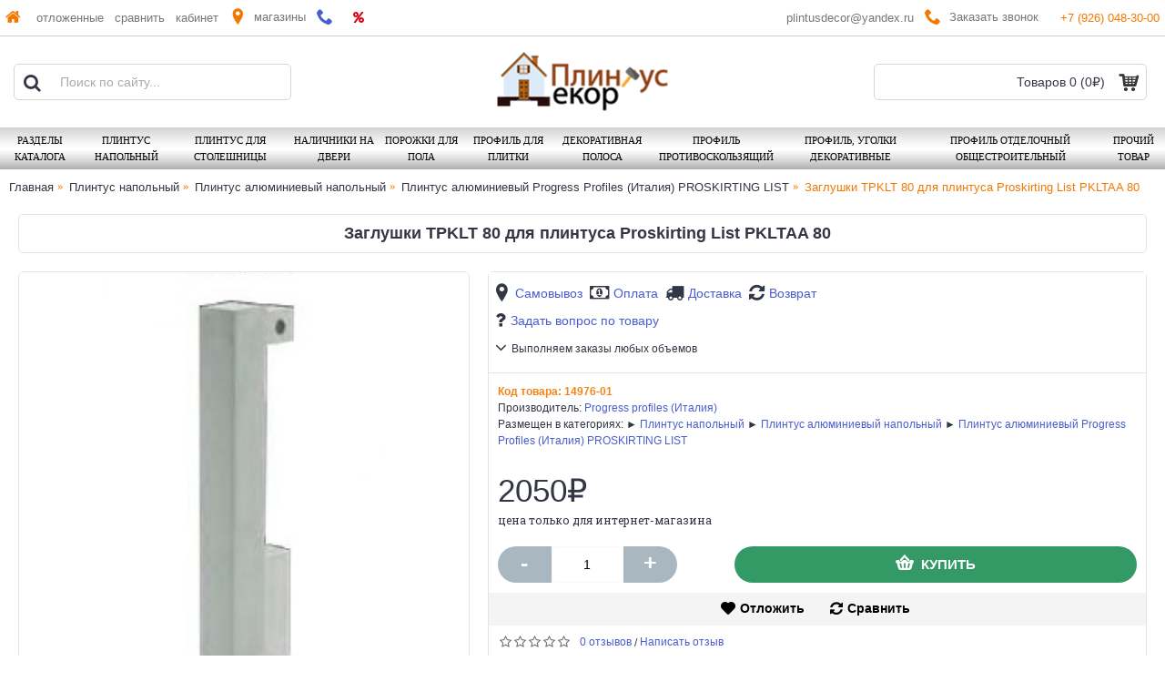

--- FILE ---
content_type: text/html; charset=utf-8
request_url: https://plintus-dekor.ru/zaglushki-tpklt-80-dlja-plintusa-proskirting-list-pkltaa-80
body_size: 27378
content:
<!DOCTYPE html><html
dir="ltr" lang="ru" class="webkit chrome chrome131 mac journal-desktop is-guest skin-10 responsive-layout infinite-scroll center-header lang-flag lang-flag-mobile currency-symbol currency-symbol-mobile collapse-footer-columns mobile-menu-on-tablet extended-layout header-center sticky-menu backface product-grid-second-image product-list-second-image hide-cart product-page product-page-14976 layout-2 route-product-product oc2 oc23 no-language" data-j2v="2.14.4"><head><meta
charset="UTF-8" /><meta
name="google-site-verification" content="xuhHbddrcgiKn2rqgaACCGfYOqDrXNjPH5NckYmDERU" /><meta
name="yandex-verification" content="df08470bd4ed4f92" /><meta
name="viewport" content="width=device-width, initial-scale=1.0"><meta
name="format-detection" content="telephone=no">
<!--[if IE]><meta
http-equiv="X-UA-Compatible" content="IE=Edge,chrome=1"/><![endif]--><title>Заглушки TPKLT 80 для плинтуса Proskirting List PKLTAA 80 купить в Москве, цена в интернет магазине ПлинтусДекор</title><base
href="https://plintus-dekor.ru/" /><meta
name="description" content="Заглушки TPKLT 80 для плинтуса Proskirting List PKLTAA 80, вы можете купить c доставкой по России и Москве по низким ценам. Всегда в наличии широкий ассортимент." /><meta
name="keywords" content="Заглушки TPKLT 80 для плинтуса Proskirting List PKLTAA 80" /><meta
property="og:title" content="Заглушки TPKLT 80 для плинтуса Proskirting List PKLTAA 80" /><meta
property="og:site_name" content="Плинтус-Декор" /><meta
property="og:url" content="https://plintus-dekor.ru/zaglushki-tpklt-80-dlja-plintusa-proskirting-list-pkltaa-80" /><meta
property="og:description" content="Заглушки TPKLT 80 для плинтуса Proskirting List PKLTAA 80 (2шт в упаковке)" /><meta
property="og:type" content="product" /><meta
property="og:image" content="https://plintus-dekor.ru/image/cache/data/Progress-profiles/PKLTAA/tpkltAA8011-600x315.jpg" /><meta
property="og:image:width" content="600" /><meta
property="og:image:height" content="315" /><meta
name="twitter:card" content="summary" /><meta
name="twitter:title" content="Заглушки TPKLT 80 для плинтуса Proskirting List PKLTAA 80" /><meta
name="twitter:description" content="Заглушки TPKLT 80 для плинтуса Proskirting List PKLTAA 80 (2шт в упаковке)" /><meta
name="twitter:image" content="https://plintus-dekor.ru/image/cache/data/Progress-profiles/PKLTAA/tpkltAA8011-200x200.jpg" /><meta
name="twitter:image:width" content="200" /><meta
name="twitter:image:height" content="200" /><link
href="https://plintus-dekor.ru/zaglushki-tpklt-80-dlja-plintusa-proskirting-list-pkltaa-80" rel="canonical" /><link
href="https://plintus-dekor.ru/image/data/favicon.png" rel="icon" /><link
rel="stylesheet" href="//fonts.googleapis.com/css?family=Roboto+Slab:regular&amp;subset=latin"/><link
rel="stylesheet" href="https://plintus-dekor.ru/catalog/view/theme/journal2/css/j-strap.css?j2v=2.14.4"/><link
rel="stylesheet" href="https://plintus-dekor.ru/catalog/view/javascript/font-awesome/css/font-awesome.min.css?j2v=2.14.4"/><link
rel="stylesheet" href="https://plintus-dekor.ru/catalog/view/theme/journal2/lib/jquery.ui/jquery-ui-slider.min.css?j2v=2.14.4"/><link
rel="stylesheet" href="https://plintus-dekor.ru/catalog/view/theme/journal2/lib/swiper/css/swiper.css?j2v=2.14.4"/><link
rel="stylesheet" href="https://plintus-dekor.ru/catalog/view/theme/journal2/lib/lightgallery/css/lightgallery.min.css?j2v=2.14.4"/><link
rel="stylesheet" href="https://plintus-dekor.ru/catalog/view/theme/journal2/lib/magnific-popup/magnific-popup.css?j2v=2.14.4"/><link
rel="stylesheet" href="https://plintus-dekor.ru/catalog/view/javascript/jquery/datetimepicker/bootstrap-datetimepicker.min.css?j2v=2.14.4"/><link
rel="stylesheet" href="https://plintus-dekor.ru/catalog/view/theme/journal2/css/hint.min.css?j2v=2.14.4"/><link
rel="stylesheet" href="https://plintus-dekor.ru/catalog/view/theme/journal2/css/journal.css?j2v=2.14.4"/><link
rel="stylesheet" href="https://plintus-dekor.ru/catalog/view/theme/journal2/css/features.css?j2v=2.14.4"/><link
rel="stylesheet" href="https://plintus-dekor.ru/catalog/view/theme/journal2/css/header.css?j2v=2.14.4"/><link
rel="stylesheet" href="https://plintus-dekor.ru/catalog/view/theme/journal2/css/module.css?j2v=2.14.4"/><link
rel="stylesheet" href="https://plintus-dekor.ru/catalog/view/theme/journal2/css/pages.css?j2v=2.14.4"/><link
rel="stylesheet" href="https://plintus-dekor.ru/catalog/view/theme/journal2/css/account.css?j2v=2.14.4"/><link
rel="stylesheet" href="https://plintus-dekor.ru/catalog/view/theme/journal2/css/blog-manager.css?j2v=2.14.4"/><link
rel="stylesheet" href="https://plintus-dekor.ru/catalog/view/theme/journal2/css/side-column.css?j2v=2.14.4"/><link
rel="stylesheet" href="https://plintus-dekor.ru/catalog/view/theme/journal2/css/product.css?j2v=2.14.4"/><link
rel="stylesheet" href="https://plintus-dekor.ru/catalog/view/theme/journal2/css/category.css?j2v=2.14.4"/><link
rel="stylesheet" href="https://plintus-dekor.ru/catalog/view/theme/journal2/css/footer.css?j2v=2.14.4"/><link
rel="stylesheet" href="https://plintus-dekor.ru/catalog/view/theme/journal2/css/icons.css?j2v=2.14.4"/><link
rel="stylesheet" href="https://plintus-dekor.ru/catalog/view/theme/journal2/css/responsive.css?j2v=2.14.4"/><link
rel="stylesheet" href="https://plintus-dekor.ru/catalog/view/theme/journal2/css/flex.css?j2v=2.14.4"/><link
rel="stylesheet" href="https://plintus-dekor.ru/catalog/view/theme/journal2/css/rtl.css?j2v=2.14.4"/><link
rel="stylesheet" href="index.php?route=journal2/assets/css&amp;j2v=2.14.4" /> <script type="text/javascript" src="https://plintus-dekor.ru/journal-cache/_4ad50679ab42a18191ebc9b4628d2d21.js?j2v=2.14.4"></script> <!--[if (gte IE 6)&(lte IE 8)]><script src="catalog/view/theme/journal2/lib/selectivizr/selectivizr.min.js"></script><![endif]--> <script>Journal.COUNTDOWN={DAYS:"дн.",HOURS:"час.",MINUTES:"мин.",SECONDS:"сек."};Journal.NOTIFICATION_BUTTONS='<div class="notification-buttons"><a class="button notification-cart" href="https://plintus-dekor.ru/simplecheckout/"></a><a class="button notification-checkout" href="https://plintus-dekor.ru/simplecheckout/">Перейти в корзину</a></div>';</script>  <script type="text/javascript" data-skip-moving="true" >(function(d,w,c){(w[c]=w[c]||[]).push(function(){try{w.yaCounter23166685=new Ya.Metrika2({id:23166685,clickmap:true,trackLinks:true,accurateTrackBounce:true,webvisor:true});}catch(e){}});var n=d.getElementsByTagName("script")[0],s=d.createElement("script"),f=function(){n.parentNode.insertBefore(s,n);};s.type="text/javascript";s.async=true;s.src="https://mc.yandex.ru/metrika/tag.js";if(w.opera=="[object Opera]"){d.addEventListener("DOMContentLoaded",f,false);}else{f();}})(document,window,"yandex_metrika_callbacks2");</script> <noscript><div><img
src="https://mc.yandex.ru/watch/23166685" style="position:absolute; left:-9999px;" alt="" /></div></noscript>
<style>.cat-image { position: relative; display: block; }
.cat-image .special { position: absolute; top: 15px; right: 10px; font-size: 14px; font-weight: bold; z-index: 1; color: rgb(255, 255, 255); background-color: rgb(244, 67, 54); padding: 4px 8px; min-height: unset !important; }</style></head><body>
<!--[if lt IE 9]><div
class="old-browser">You are using an old browser. Please <a
href="http://windows.microsoft.com/en-us/internet-explorer/download-ie">upgrade to a newer version</a> or <a
href="http://browsehappy.com/">try a different browser</a>.</div>
<![endif]-->
<header
class="journal-header-center"><div
class="header"><div
class="journal-top-header j-min z-1"></div><div
class="journal-menu-bg z-0"></div><div
class="journal-center-bg j-100 z-0"></div><div
id="header" class="journal-header z-2"><div
class="header-assets top-bar"><div
class="journal-links j-min xs-100 sm-100 md-50 lg-50 xl-50"><div
class="links"><ul
class="top-menu"><li>
<a
href="https://plintus-dekor.ru/" class="m-item icon-only"><i
style="margin-right: 5px; color: rgb(244, 120, 0); font-size: 18px" data-icon="&#xe01b;"></i>                    <span
class="top-menu-link"></span>                </a></li><li>
<a
href="https://plintus-dekor.ru/wishlist/" class="m-item wishlist-total icon-only">                    <span
class="top-menu-link">отложенные</span>                </a></li><li>
<a
href="https://plintus-dekor.ru/compare-products/" class="m-item hide-on-phone hide-on-tablet compare-total icon-only">                    <span
class="top-menu-link">сравнить</span>                </a></li><li>
<a
href="https://plintus-dekor.ru/my-account/" class="m-item icon-only">                    <span
class="top-menu-link">кабинет</span>                </a></li><li>
<a
href="https://plintus-dekor.ru/kontakty" class="m-item "><i
style="margin-right: 5px; color: rgb(244, 120, 0); font-size: 18px" data-icon="&#xe61a;"></i>                    <span
class="top-menu-link">магазины</span>                </a></li><li>
<a
href="javascript:Journal.openPopup('5')" class="m-item icon-only"><i
style="margin-right: 5px; color: rgb(73, 93, 206); font-size: 18px" data-icon="&#xe6a3;"></i>                    <span
class="top-menu-link"></span>                </a></li><li>
<a
href="https://plintus-dekor.ru/specials/" class="m-item ">                    <span
class="top-menu-link"></span><i
style="margin-left: 5px; color: rgb(221, 0, 23); font-size: 14px"  data-icon="&#xf295;"></i>                </a></li></ul></div></div><div
class="journal-currency j-min"><form
action="https://plintus-dekor.ru/index.php?route=common/currency/currency" method="post" enctype="multipart/form-data"><div
id="currency" class=""><div
class="btn-group">
<button
class="dropdown-toggle" type="button" data-hover="dropdown"><div><span
class='currency-symbol'>₽</span></div>
</button><ul
class="dropdown-menu"><li><a
onclick="$(this).closest('form').find('input[name=\'code\']').val('EUR'); $(this).closest('form').submit();"> €</a></li><li><a
onclick="$(this).closest('form').find('input[name=\'code\']').val('RUB'); $(this).closest('form').submit();">₽</a></li></ul></div>
<input
type="hidden" name="code" value="" />
<input
type="hidden" name="redirect" value="https://plintus-dekor.ru/zaglushki-tpklt-80-dlja-plintusa-proskirting-list-pkltaa-80" /></div></form></div><div
class="journal-secondary j-min xs-100 sm-100 md-50 lg-50 xl-50"><div
class="links"><ul
class="top-menu"><li>
<a
href="https://plintus-dekor.ru/contact-us/" class="m-item hide-on-phone hide-on-tablet icon-only">                    <span
class="top-menu-link">plintusdecor@yandex.ru</span>                </a></li><li>
<a
href="javascript:Journal.openPopup('5')" class="m-item "><i
style="margin-right: 5px; color: rgb(244, 120, 0); font-size: 18px" data-icon="&#xe6a3;"></i>                    <span
class="top-menu-link">Заказать звонок</span>                </a></li><li>
<a
href="https://plintus-dekor.ru/kontakty" class="m-item text-only">                    <span
class="top-menu-link"><a
href="tel:+7 (926) 048 30 00" style="color: rgb(244, 120, 0);">+7 (926) 048-30-00</a></span>                </a></li></ul></div></div></div><div
class="header-assets"><div
class="journal-search j-min xs-100 sm-50 md-25 lg-25 xl-25"><div
id="search" class="input-group j-min">
<input
type="text" name="search" value="" placeholder="Поиск по сайту..." autocomplete="off" class="form-control input-lg" /><div
class="button-search"><button
type="button"><i></i></button></div></div></div><div
class="journal-logo j-100 xs-100 sm-100 md-50 lg-50 xl-50"><div
id="logo">
<a
href="https://plintus-dekor.ru/">
<img
src="https://plintus-dekor.ru/image/cache/image/logo-plintus-dekor-200-65-187x65.png" width="187" height="65" alt="Плинтус-Декор" title="Плинтус-Декор" class="logo-1x" />                        </a></div></div><div
class="journal-cart j-min xs-100 sm-50 md-25 lg-25 xl-25"><div
id="cart" class="btn-group btn-block">
<button
type="button" data-toggle="dropdown" class="btn btn-inverse btn-block btn-lg dropdown-toggle heading"><a><span
id="cart-total" data-loading-text="Загрузка...&nbsp;&nbsp;">Товаров 0 (0₽)</span> <i></i></a></button><div
class="content"><ul
class="cart-wrapper"><li><p
class="text-center empty">Ваша корзина пуста!</p></li></ul></div></div></div></div><div
class="journal-menu j-min xs-100 sm-100 md-100 lg-100 xl-100"><style></style><div
class="mobile-trigger">меню</div><ul
class="super-menu mobile-menu menu-table" style="table-layout: auto"><li
id="main-menu-item-1" class="drop-down ">
<a
href="javascript:;" ><span
class="main-menu-text">разделы каталога</span></a><ul><li><a
href="https://plintus-dekor.ru/napolnie-plintusa/" >Плинтус напольный <i
class="menu-plus"></i></a> <span
class="mobile-plus">+</span><ul><li><a
href="https://plintus-dekor.ru/napolnie-plintusa/tenevoj-plintus/" >Теневой плинтус для пола <i
class="menu-plus"></i></a> <span
class="mobile-plus">+</span><ul><li><a
href="https://plintus-dekor.ru/napolnie-plintusa/tenevoj-plintus/plintus-tenevoj-aljuminievyj-rossija/" >Плинтус теневой, скрытого монтажа, алюминиевый анодированный (Россия)</a></li><li><a
href="https://plintus-dekor.ru/napolnie-plintusa/tenevoj-plintus/plintus-tenevoj-progress-profiles/" >Плинтус теневой, скрытого монтажа, алюминиевый PROGRESS PROFILES</a></li><li><a
href="https://plintus-dekor.ru/napolnie-plintusa/tenevoj-plintus/plintus-schelevoj-mikroplintus-ps-189/" >Плинтус щелевой микроплинтус ПС-189</a></li><li><a
href="https://plintus-dekor.ru/napolnie-plintusa/tenevoj-plintus/mikroplintus-ps-190/" >Плинтус щелевой микроплинтус ПС-190</a></li></ul></li><li><a
href="https://plintus-dekor.ru/napolnie-plintusa/plintus-plastikovyj/" >Плинтус пластиковый напольный <i
class="menu-plus"></i></a> <span
class="mobile-plus">+</span><ul><li><a
href="https://plintus-dekor.ru/napolnie-plintusa/plintus-plastikovyj/plintus-plastikovyj-dollken-np-60/" >Плинтус пластиковый Dollken NL-60 (Германия) 60x8,5x2200</a></li><li><a
href="https://plintus-dekor.ru/napolnie-plintusa/plintus-plastikovyj/plintus-dollken-sl-48/" >Плинтус пластиковый Dollken SL-48 (Германия) 48x24x2500</a></li><li><a
href="https://plintus-dekor.ru/napolnie-plintusa/plintus-plastikovyj/plintus-plastikovyj-quatro-55mm-wimar/" >Плинтус пластиковый Quatro 55мм Winart (Россия) 55x22x2200</a></li><li><a
href="https://plintus-dekor.ru/napolnie-plintusa/plintus-plastikovyj/plintus-ideal-classic/" >Плинтус пластиковый Идеал Классик (Россия) 55х22х2200</a></li><li><a
href="https://plintus-dekor.ru/napolnie-plintusa/plintus-plastikovyj/ideal-komfort-k55/" >Плинтус Идеал Комфорт (Россия) 55х22x2500</a></li><li><a
href="https://plintus-dekor.ru/napolnie-plintusa/plintus-plastikovyj/plintus-ideal-deconika-55/" >Плинтус пластиковый Идеал Deconika - 55 (Россия) 55х22х2200</a></li><li><a
href="https://plintus-dekor.ru/napolnie-plintusa/plintus-plastikovyj/plintus-plastikovyj-s-kabel-kanalom-wimar/" >Плинтус пластиковый с кабель каналом 58мм Wimar (Россия) 58x22x2500</a></li><li><a
href="https://plintus-dekor.ru/napolnie-plintusa/plintus-plastikovyj/plintus-dollken-md-63/" >Плинтус пластиковый Dollken MD-63 (Германия) 63x26x2500</a></li><li><a
href="https://plintus-dekor.ru/napolnie-plintusa/plintus-plastikovyj/plintus-plastikovyj-napolnyj/" >Плинтус пластиковый напольный Декор Пласт (Россия) 67х25х2500</a></li><li><a
href="https://plintus-dekor.ru/napolnie-plintusa/plintus-plastikovyj/plintus-napolnyj-korner/" >Плинтус напольный Korner - EVO 70 (Польша) 70x20.7x2500</a></li><li><a
href="https://plintus-dekor.ru/napolnie-plintusa/plintus-plastikovyj/plintus-plastikovyj-70/" >Плинтус пластиковый Идеал Классик (Россия) 70х22х2200</a></li><li><a
href="https://plintus-dekor.ru/napolnie-plintusa/plintus-plastikovyj/plintus-plastikovyj-ideal-dekonika-70-rossija-70x22x2200/" >Плинтус пластиковый Идеал Deconika - 70 (Россия) 70х22х2200</a></li><li><a
href="https://plintus-dekor.ru/napolnie-plintusa/plintus-plastikovyj/plintus-napolnyj-arbiton-indo/" >Плинтус напольный Арбитон Индо - Arbiton Indo (Польша) 70x26x2500</a></li><li><a
href="https://plintus-dekor.ru/napolnie-plintusa/plintus-plastikovyj/plintus-plastikovyj-tera-55mm-winart-rossija/" >Плинтус пластиковый Tera 72мм Winart (Россия) 72x22x2200</a></li><li><a
href="https://plintus-dekor.ru/napolnie-plintusa/plintus-plastikovyj/plintus-plastikovyj-salag-ng80-20mm/" >Плинтус пластиковый Salag NG80 (Польша) 80х20x2500</a></li><li><a
href="https://plintus-dekor.ru/napolnie-plintusa/plintus-plastikovyj/plintus-winart-quadro-80/" >Плинтус Winart Quadro - 80 (Россия) 80х22х2200</a></li><li><a
href="https://plintus-dekor.ru/napolnie-plintusa/plintus-plastikovyj/ideal-klassik-85/" >Плинтус пластиковый Идеал Классик (Россия) 85х22х2200</a></li><li><a
href="https://plintus-dekor.ru/napolnie-plintusa/plintus-plastikovyj/plintus-plastikovyj-ideal-deconika-80-rossija-80x22x2200/" >Плинтус пластиковый Идеал Deconika - 85 (Россия) 85х22х2200</a></li></ul></li><li><a
href="https://plintus-dekor.ru/napolnie-plintusa/plintus-vinilovyj/" >Плинтус виниловый / кварцвиниловый <i
class="menu-plus"></i></a> <span
class="mobile-plus">+</span><ul><li><a
href="https://plintus-dekor.ru/napolnie-plintusa/plintus-vinilovyj/plintus-polimernyj-plastikovyj/" >Плинтус полимерный HANNAHHOLZ SCANDIC POLYNIX кварцвиниловый</a></li><li><a
href="https://plintus-dekor.ru/napolnie-plintusa/plintus-vinilovyj/plintus-iz-djuropolimera/" >Плинтус напольный виниловый Венеция с эластичными резиновыми краями</a></li><li><a
href="https://plintus-dekor.ru/napolnie-plintusa/plintus-vinilovyj/plintus-hdps-arbiton-integra/" >Плинтус напольный из HDPS, Arbiton Integra</a></li></ul></li><li><a
href="https://plintus-dekor.ru/napolnie-plintusa/mdf/" >Плинтус МДФ <i
class="menu-plus"></i></a> <span
class="mobile-plus">+</span><ul><li><a
href="https://plintus-dekor.ru/napolnie-plintusa/mdf/floor_service/" >Плинтус МДФ Floor Service (Австрия) 80x15x2400</a></li><li><a
href="https://plintus-dekor.ru/napolnie-plintusa/mdf/plintus-mdf-classen-germanija-58x19x2400/" >Плинтус МДФ Classen (Германия) 58x14x2400</a></li><li><a
href="https://plintus-dekor.ru/napolnie-plintusa/mdf/plintus-mdf-hannahholz-rossija-2400x8116/" >Плинтус МДФ Hannahholz (Россия) 68×16x2400</a></li><li><a
href="https://plintus-dekor.ru/napolnie-plintusa/mdf/plintus-classen-germanija/" >Плинтус МДФ Classen (Германия) 80x16x2400</a></li><li><a
href="https://plintus-dekor.ru/napolnie-plintusa/mdf/plintus-mdf-hannahholz-rossija/" >Плинтус МДФ Hannahholz (Россия) 81×16x2400</a></li><li><a
href="https://plintus-dekor.ru/napolnie-plintusa/mdf/pedross/" >Плинтус МДФ Pedross (Италия) разной формы, белый</a></li><li><a
href="https://plintus-dekor.ru/napolnie-plintusa/mdf/plintus-l-dcor-rossija/" >Плинтус МДФ Hannahholz (Россия) разной формы, белый</a></li><li><a
href="https://plintus-dekor.ru/napolnie-plintusa/mdf/plintus-mdf-agis-krispo/" >Плинтус МДФ Agis Krispo разной формы, белый</a></li></ul></li><li><a
href="https://plintus-dekor.ru/napolnie-plintusa/shponirovanii-plintus/" >Плинтус шпонированный <i
class="menu-plus"></i></a> <span
class="mobile-plus">+</span><ul><li><a
href="https://plintus-dekor.ru/napolnie-plintusa/shponirovanii-plintus/plintus-shponirovannyj-pedross-italija-2500x40x22/" >Плинтус шпонированный Pedross (Италия) 2500х40х22</a></li><li><a
href="https://plintus-dekor.ru/napolnie-plintusa/shponirovanii-plintus/plintus-shponirovannyj-pedross-italija-2500x55x18/" >Плинтус шпонированный Pedross (Италия) 2500х55х18 </a></li><li><a
href="https://plintus-dekor.ru/napolnie-plintusa/shponirovanii-plintus/plintus_shpon/" >Плинтус шпонированный Pedross (Италия) 2500х58х20</a></li><li><a
href="https://plintus-dekor.ru/napolnie-plintusa/shponirovanii-plintus/plintus-shponirovannyj-pedross-italija-2500x60x15/" >Плинтус шпонированный Pedross (Италия) 2500х60х15</a></li><li><a
href="https://plintus-dekor.ru/napolnie-plintusa/shponirovanii-plintus/plintus-shponirovannyj-tarkett-tarket/" >Плинтус шпонированный Tarkett (Таркет) 2400х60х16</a></li><li><a
href="https://plintus-dekor.ru/napolnie-plintusa/shponirovanii-plintus/plintus_dereviannii/" >Плинтус шпонированный Pedross (Италия) 2500х60х22</a></li><li><a
href="https://plintus-dekor.ru/napolnie-plintusa/shponirovanii-plintus/plintus-shponirovannyj-tarkett-tarket-2400x60x23/" >Плинтус шпонированный Tarkett (Таркет) 2400х60х23</a></li><li><a
href="https://plintus-dekor.ru/napolnie-plintusa/shponirovanii-plintus/derevyannii_plintus70/" >Плинтус шпонированный Pedross (Италия) 2500х70х15</a></li><li><a
href="https://plintus-dekor.ru/napolnie-plintusa/shponirovanii-plintus/plintus_iz_dereva/" >Плинтус шпонированный Pedross (Италия) 2500х80х16</a></li><li><a
href="https://plintus-dekor.ru/napolnie-plintusa/shponirovanii-plintus/nedorogoi_plintus/" >Плинтус шпонированный Pedross (Италия) 2500х80х18</a></li><li><a
href="https://plintus-dekor.ru/napolnie-plintusa/shponirovanii-plintus/plintus_shpon_80/" >Плинтус шпонированный Pedross (Италия) 2500х80х20</a></li><li><a
href="https://plintus-dekor.ru/napolnie-plintusa/shponirovanii-plintus/plintus_shonirovanii/" >Плинтус шпонированный Pedross (Италия) 2500х80х40</a></li><li><a
href="https://plintus-dekor.ru/napolnie-plintusa/shponirovanii-plintus/shpon_95/" >Плинтус шпонированный Pedross (Италия) 2500х95х15 </a></li><li><a
href="https://plintus-dekor.ru/napolnie-plintusa/shponirovanii-plintus/plintus-shponirovannyj-pedross-seg-100-italija-2500x95x15/" >Плинтус шпонированный Pedross  (Италия) 2500х95х15 Seg 100</a></li></ul></li><li><a
href="https://plintus-dekor.ru/napolnie-plintusa/plintus-massivnii/" >Плинтус массивный</a></li><li><a
href="https://plintus-dekor.ru/napolnie-plintusa/poliuretanovii_plintus/" >Плинтус из полистирола <i
class="menu-plus"></i></a> <span
class="mobile-plus">+</span><ul><li><a
href="https://plintus-dekor.ru/napolnie-plintusa/poliuretanovii_plintus/plintus-iz-polistirola-cezar/" >Плинтус из полистирола Cezar</a></li></ul></li><li><a
href="https://plintus-dekor.ru/napolnie-plintusa/plintus-djuropolimernyj/" >Плинтус из дюрополимера <i
class="menu-plus"></i></a> <span
class="mobile-plus">+</span><ul><li><a
href="https://plintus-dekor.ru/napolnie-plintusa/plintus-djuropolimernyj/plintus-poly/" >Плинтус из дюрополимера Poly 2400x80x16</a></li><li><a
href="https://plintus-dekor.ru/napolnie-plintusa/plintus-djuropolimernyj/plintus-poly-prjamoj/" >Плинтус из дюрополимера Poly 2400x80x16 Прямой</a></li><li><a
href="https://plintus-dekor.ru/napolnie-plintusa/plintus-djuropolimernyj/plintus-iz-djuropolimera-cosca-ecopolimer/" >Плинтус из дюрополимера Cosca Ecopolimer</a></li></ul></li><li><a
href="https://plintus-dekor.ru/napolnie-plintusa/gibkiy-plintus/" >Плинтус гибкий для пола <i
class="menu-plus"></i></a> <span
class="mobile-plus">+</span><ul><li><a
href="https://plintus-dekor.ru/napolnie-plintusa/gibkiy-plintus/plintus-plastikovyj-gibkij-dollken-sl-48-germanija-48x24x2500/" >Плинтус пластиковый гибкий Dollken SL-48 (Германия) 48x24x2500</a></li><li><a
href="https://plintus-dekor.ru/napolnie-plintusa/gibkiy-plintus/plintus-plastikovyj-gibkiy-dollken-nl-60-germanija-60x8-5x2200/" >Плинтус пластиковый гибкий Dollken NL-60 (Германия) 60x8,5x2200</a></li><li><a
href="https://plintus-dekor.ru/napolnie-plintusa/gibkiy-plintus/plintus-napolnyj-gibkij-korner-evo-70-polsha-70x20-7x2500/" >Плинтус напольный гибкий Korner - EVO 70 (Польша) 70x20.7x2500</a></li><li><a
href="https://plintus-dekor.ru/napolnie-plintusa/gibkiy-plintus/plintus-napolnyj-gibkij-arbiton-indo-arbiton-indo-polsha-70x26x2500/" >Плинтус напольный гибкий Арбитон Индо - Arbiton Indo (Польша) 70x26x2500</a></li></ul></li><li><a
href="https://plintus-dekor.ru/napolnie-plintusa/plintus-dlja-linoliuma/" >Плинтус для линолеума <i
class="menu-plus"></i></a> <span
class="mobile-plus">+</span><ul><li><a
href="https://plintus-dekor.ru/napolnie-plintusa/plintus-dlja-linoliuma/plintus-dlja-linoleuma-ideal/" >Плинтус для линолеума IDEAL</a></li></ul></li><li><a
href="https://plintus-dekor.ru/napolnie-plintusa/plintus-aluminievii/" >Плинтус алюминиевый напольный <i
class="menu-plus"></i></a> <span
class="mobile-plus">+</span><ul><li><a
href="https://plintus-dekor.ru/napolnie-plintusa/plintus-aluminievii/plintus-aljuminievyj-proskirting-led/" >Плинтус алюминиевый Progress Profiles (Италия) PROSKIRTING LED</a></li><li><a
href="https://plintus-dekor.ru/napolnie-plintusa/plintus-aluminievii/plintus-aljuminievyj-proskirting/" >Плинтус алюминиевый Progress Profiles (Италия) PROSKIRTING</a></li><li><a
href="https://plintus-dekor.ru/napolnie-plintusa/plintus-aluminievii/plintus-channel/" >Плинтус алюминиевый Progress Profiles (Италия) PROSKIRTING CHANNEL \ FLAT скрытого монтажа</a></li><li><a
href="https://plintus-dekor.ru/napolnie-plintusa/plintus-aluminievii/plintuas-isp/" >Плинтус алюминиевый Progress Profiles (Италия) PROSKIRTING ISP</a></li><li><a
href="https://plintus-dekor.ru/napolnie-plintusa/plintus-aluminievii/plintus-ins/" >Плинтус алюминиевый Progress Profiles (Италия) PROSKIRTING INS</a></li><li><a
href="https://plintus-dekor.ru/napolnie-plintusa/plintus-aluminievii/plintus-aljuminievyj-proskirting-line/" >Плинтус алюминиевый Progress Profiles (Италия) PROSKIRTING LINE</a></li><li><a
href="https://plintus-dekor.ru/napolnie-plintusa/plintus-aluminievii/plintus-aljuminievyj-proskirting-list/" >Плинтус алюминиевый Progress Profiles (Италия) PROSKIRTING LIST</a></li><li><a
href="https://plintus-dekor.ru/napolnie-plintusa/plintus-aluminievii/proskirting-giled-plintus-progressprofiles/" >Плинтус алюминиевый Progress Profiles (Италия) PROSKIRTING GILED</a></li><li><a
href="https://plintus-dekor.ru/napolnie-plintusa/plintus-aluminievii/proskirting-shell-plintus-progressprofiles/" >Плинтус алюминиевый Progress Profiles (Италия) PROSKIRTING SHELL</a></li><li><a
href="https://plintus-dekor.ru/napolnie-plintusa/plintus-aluminievii/plintus-aljuminievyj-progress-profiles-italija-40mm/" >Плинтус алюминиевый Progress Profiles (Италия) 40х12х2000</a></li><li><a
href="https://plintus-dekor.ru/napolnie-plintusa/plintus-aluminievii/plintus-aljuminievyj-progress-profiles-italija-60mm-x-2m/" >Плинтус алюминиевый Progress Profiles (Италия) 60х10х2000</a></li><li><a
href="https://plintus-dekor.ru/napolnie-plintusa/plintus-aluminievii/plintus-aljuminievyj-progress-profiles-italija-80mm-x-2m/" >Плинтус алюминиевый Progress Profiles (Италия) 80х10х2000</a></li><li><a
href="https://plintus-dekor.ru/napolnie-plintusa/plintus-aluminievii/plintus-aljuminievyj-progress-profiles-italija-100mm-x-2m/" >Плинтус алюминиевый Progress Profiles (Италия) 100х10х2000</a></li><li><a
href="https://plintus-dekor.ru/napolnie-plintusa/plintus-aluminievii/aluminievii_plintus_40_10/" >Плинтус алюминиевый Yakamoz (Турция) 40х10х3000</a></li><li><a
href="https://plintus-dekor.ru/napolnie-plintusa/plintus-aluminievii/aluminievii_plintus/" >Плинтус алюминиевый Yakamoz (Турция) 60х10х3000</a></li><li><a
href="https://plintus-dekor.ru/napolnie-plintusa/plintus-aluminievii/alumin_plintus_napolnii/" >Плинтус алюминиевый Yakamoz (Турция) 70x10x3000</a></li><li><a
href="https://plintus-dekor.ru/napolnie-plintusa/plintus-aluminievii/plintus_iz_aluminiia/" >Плинтус алюминиевый Yakamoz (Турция) 80х10х3000</a></li><li><a
href="https://plintus-dekor.ru/napolnie-plintusa/plintus-aluminievii/plintus_alumievii/" >Плинтус алюминиевый Yakamoz (Турция) 80x22x3000</a></li><li><a
href="https://plintus-dekor.ru/napolnie-plintusa/plintus-aluminievii/plintus-aljuminievyj-yakamoz-turtsija-100x10x3000/" >Плинтус алюминиевый Yakamoz (Турция) 100х10х3000</a></li></ul></li><li><a
href="https://plintus-dekor.ru/napolnie-plintusa/plintus-iz-nerjaveiki/" >Плинтус из нержавеющей стали для пола <i
class="menu-plus"></i></a> <span
class="mobile-plus">+</span><ul><li><a
href="https://plintus-dekor.ru/napolnie-plintusa/plintus-iz-nerjaveiki/plintus-iz-nerzhavejki-progress-profiles/" >Плинтус из нержавейки Progress Profiles</a></li><li><a
href="https://plintus-dekor.ru/napolnie-plintusa/plintus-iz-nerjaveiki/furnitura-k-plintusu-iz-nerzhavejki-progress-profiles/" >Фурнитура к плинтусу из нержавейки Progress Profiles</a></li></ul></li><li><a
href="https://plintus-dekor.ru/napolnie-plintusa/plintus-so-svetodiodnoj-podsvetkoj/" >Плинтус со светодиодной подсветкой</a></li></ul></li><li><a
href="https://plintus-dekor.ru/stoleshnitsa/" >Плинтус для столешницы <i
class="menu-plus"></i></a> <span
class="mobile-plus">+</span><ul><li><a
href="https://plintus-dekor.ru/stoleshnitsa/plintus-dlja-stoleshnitsy-korner-polsha-lb15/" >Плинтус для столешницы Korner (Польша) ПВХ \ ALL LB15 15x15x300</a></li><li><a
href="https://plintus-dekor.ru/stoleshnitsa/plintus-stoleshnitsy-korner-rus-lb15/" >Плинтус для столешницы Korner RUS LB15 15x15x3000</a></li><li><a
href="https://plintus-dekor.ru/stoleshnitsa/plintus-dlja-stoleshnitsy-korner-lb-23-polsha/" >Плинтус для столешницы Korner (Польша) ПВХ \ ALL LB23 23x23x3000</a></li><li><a
href="https://plintus-dekor.ru/stoleshnitsa/korner-rus-lb23/" >Плинтус для столешницы Korner RUS LB23 23x23x3000</a></li><li><a
href="https://plintus-dekor.ru/stoleshnitsa/plintus-dlja-stoleshnitsy-korner-lb-37-polsha/" >Плинтус для столешницы Korner (Польша) ПВХ \ ALL LB37 24x37x3000</a></li><li><a
href="https://plintus-dekor.ru/stoleshnitsa/plintus-dlja-stoleshnitsy-korner-rus-lb38/" >Плинтус для столешницы Korner RUS LB38 24x37x3000</a></li><li><a
href="https://plintus-dekor.ru/stoleshnitsa/plintus-dlja-stoleshnitsy-aljuminij-nerzhavejka/" >Плинтус для столешницы алюминий, нержавейка <i
class="menu-plus"></i></a> <span
class="mobile-plus">+</span><ul><li><a
href="https://plintus-dekor.ru/stoleshnitsa/plintus-dlja-stoleshnitsy-aljuminij-nerzhavejka/plintus-iz-nerzhavejki-progress-profiles-st/" >Плинтус для столешницы нержавейка Progress Profiles (Италия) h40\60\80\100</a></li><li><a
href="https://plintus-dekor.ru/stoleshnitsa/plintus-dlja-stoleshnitsy-aljuminij-nerzhavejka/plintus-dlja-stoleshnitsy-aljuminievyj-progress-profiles-italija/" >Плинтус для столешницы алюминиевый Progress Profiles (Италия) h40\60\80\100</a></li><li><a
href="https://plintus-dekor.ru/stoleshnitsa/plintus-dlja-stoleshnitsy-aljuminij-nerzhavejka/plintus-dlja-stoleshnitsy-aljuminievyj-yakamoz-turtsija-60x10x3000/" >Плинтус для столешницы алюминиевый Yakamoz (Турция) 40х10х3000</a></li><li><a
href="https://plintus-dekor.ru/stoleshnitsa/plintus-dlja-stoleshnitsy-aljuminij-nerzhavejka/aluminievii_plintus-stolesnica/" >Плинтус для столешницы алюминиевый Yakamoz (Турция) 60х10х3000</a></li></ul></li><li><a
href="https://plintus-dekor.ru/stoleshnitsa/plintusa-dlja-stoleshnits-mini-termoplast-vog/" >Плинтус для столешницы Termoplast (Польша) Mini вогнутый AP494 11.5x11.5x3000</a></li><li><a
href="https://plintus-dekor.ru/stoleshnitsa/plintusa-dlja-stoleshnits-mini-termoplast-vip/" >Плинтус для столешницы Termoplast (Польша) Mini выпуклый AP495 11.5x11.5x3000</a></li></ul></li><li><a
href="https://plintus-dekor.ru/nalichniki/" >Наличники на двери <i
class="menu-plus"></i></a> <span
class="mobile-plus">+</span><ul><li><a
href="https://plintus-dekor.ru/nalichniki/nalichnik_dollken/" >Наличники на двери Dollken</a></li><li><a
href="https://plintus-dekor.ru/nalichniki/nalichnik_ideal/" >Наличники с кабель-каналом на двери, Идеал</a></li><li><a
href="https://plintus-dekor.ru/nalichniki/plastikovye-nalichniki-ideal/" >Наличники на двери пластиковые Идеал</a></li></ul></li><li><a
href="https://plintus-dekor.ru/porogi/" >Порожки для пола <i
class="menu-plus"></i></a> <span
class="mobile-plus">+</span><ul><li><a
href="https://plintus-dekor.ru/porogi/aljumin-porogi-napol-anodi/" >Алюминиевые порожки напольные анодированные <i
class="menu-plus"></i></a> <span
class="mobile-plus">+</span><ul><li><a
href="https://plintus-dekor.ru/porogi/aljumin-porogi-napol-anodi/aljuminievyj-porog-po-20/" >Алюминиевый порог для пола ПС 20</a></li><li><a
href="https://plintus-dekor.ru/porogi/aljumin-porogi-napol-anodi/porog-dlja-pola-ps-24x10/" >Алюминиевый порог для пола ПС 24х10</a></li><li><a
href="https://plintus-dekor.ru/porogi/aljumin-porogi-napol-anodi/porog-dlja-pola-ps-24x20/" >Алюминиевый порог для пола ПС 24х20</a></li><li><a
href="https://plintus-dekor.ru/porogi/aljumin-porogi-napol-anodi/porog-dlja-pola-ps-25/" >Алюминиевый порог для пола ПС 25</a></li><li><a
href="https://plintus-dekor.ru/porogi/aljumin-porogi-napol-anodi/porog-dlja-pola-ps28_6/" >Алюминиевый порог для пола ПС 28х6</a></li><li><a
href="https://plintus-dekor.ru/porogi/aljumin-porogi-napol-anodi/porog-dlja-pola-ps-30/" >Алюминиевый порог для пола ПС 30</a></li><li><a
href="https://plintus-dekor.ru/porogi/aljumin-porogi-napol-anodi/porog-dlja-pola-ps30-30/" >Алюминиевый порог для пола ПС 30х30</a></li><li><a
href="https://plintus-dekor.ru/porogi/aljumin-porogi-napol-anodi/porog-dlja-pola-ps-31/" >Алюминиевый порог для пола ПС 31</a></li><li><a
href="https://plintus-dekor.ru/porogi/aljumin-porogi-napol-anodi/porog-dlja-pola-ps-28x6/" >Алюминиевый порог для пола ПС 32х10</a></li><li><a
href="https://plintus-dekor.ru/porogi/aljumin-porogi-napol-anodi/porog-dlja-pola-ps35/" >Алюминиевый порог для пола ПС 35</a></li><li><a
href="https://plintus-dekor.ru/porogi/aljumin-porogi-napol-anodi/porog-dlja-pola-ps-37/" >Алюминиевый порог для пола ПС 37</a></li><li><a
href="https://plintus-dekor.ru/porogi/aljumin-porogi-napol-anodi/porog-dlja-pola-ps-38/" >Алюминиевый порог для пола ПС 38</a></li><li><a
href="https://plintus-dekor.ru/porogi/aljumin-porogi-napol-anodi/porog-dlja-pola-ps-39x6/" >Алюминиевый порог для пола ПС 39х6</a></li><li><a
href="https://plintus-dekor.ru/porogi/aljumin-porogi-napol-anodi/porog-dlja-pola-ps-40x20/" >Алюминиевый порог для пола ПС 40х20</a></li><li><a
href="https://plintus-dekor.ru/porogi/aljumin-porogi-napol-anodi/porog-dlja-pola-ps-40x40/" >Алюминиевый порог для пола ПС 40х40</a></li><li><a
href="https://plintus-dekor.ru/porogi/aljumin-porogi-napol-anodi/porog-dlja-pola-ps/" >Алюминиевый порог для пола ПС 41</a></li><li><a
href="https://plintus-dekor.ru/porogi/aljumin-porogi-napol-anodi/porog-dlja-pola-ps-45/" >Алюминиевый порог для пола ПС 45</a></li><li><a
href="https://plintus-dekor.ru/porogi/aljumin-porogi-napol-anodi/porog-dlja-pola-ps-32x10/" >Алюминиевый порог для пола ПС 45х15</a></li><li><a
href="https://plintus-dekor.ru/porogi/aljumin-porogi-napol-anodi/porog-dlja-pola-ps-60/" >Алюминиевый порог для пола ПС 60</a></li><li><a
href="https://plintus-dekor.ru/porogi/aljumin-porogi-napol-anodi/porog-dlja-pola-ps-60x40/" >Алюминиевый порог для пола ПС 60х40</a></li><li><a
href="https://plintus-dekor.ru/porogi/aljumin-porogi-napol-anodi/porog-dlja-pola-ps80/" >Алюминиевый порог для пола ПС 80</a></li><li><a
href="https://plintus-dekor.ru/porogi/aljumin-porogi-napol-anodi/porog-dlja-pola-ps82/" >Алюминиевый порог для пола ПС 82</a></li><li><a
href="https://plintus-dekor.ru/porogi/aljumin-porogi-napol-anodi/porog-dlja-pola-ps100/" >Алюминиевый порог для пола ПС 100</a></li><li><a
href="https://plintus-dekor.ru/porogi/aljumin-porogi-napol-anodi/porog-dlja-pola-ps-102/" >Алюминиевый порог для пола ПС 102</a></li><li><a
href="https://plintus-dekor.ru/porogi/aljumin-porogi-napol-anodi/porog-dlja-pola-ps-150/" >Алюминиевый порог для пола ПС 150</a></li></ul></li><li><a
href="https://plintus-dekor.ru/porogi/plastikovie_porogi/" >Пластиковые порожки напольные <i
class="menu-plus"></i></a> <span
class="mobile-plus">+</span><ul><li><a
href="https://plintus-dekor.ru/porogi/plastikovie_porogi/30-mm-porozhek-dlja-pola-skrytoe-kreplenie-pvx-salag-polsha/" >30 мм порожек для пола скрытое крепление ПВХ Salag (Польша)</a></li><li><a
href="https://plintus-dekor.ru/porogi/plastikovie_porogi/porogi-cezar-30mm/" >30 мм порожек для пола скрытое крепление ПВХ Cezar (Польша)</a></li><li><a
href="https://plintus-dekor.ru/porogi/plastikovie_porogi/porog-s-montajnim-kanalom-30mm/" >30 мм порожек напольный с монтажным каналом ПВХ Идеал ПМК (Россия)</a></li><li><a
href="https://plintus-dekor.ru/porogi/plastikovie_porogi/porogi-samoklejuschiesja-ideal-izi-30mm/" >30 мм порожки самоклеющиеся ПВХ Идеал ИЗИ (Россия)</a></li><li><a
href="https://plintus-dekor.ru/porogi/plastikovie_porogi/porozhek-fleks-pvx/" >36мм, порожек напольный Флекс из ПВХ, гибкий (Россия)</a></li><li><a
href="https://plintus-dekor.ru/porogi/plastikovie_porogi/36-step-flex-3m/" >36мм. порожек напольный ПВХ гибкий Step Flex Polmar (Польша)</a></li><li><a
href="https://plintus-dekor.ru/porogi/plastikovie_porogi/38%D0%BC%D0%BC-flex-line-3m/" >38 мм. порожек напольный ПВХ гибкий Flex Line Cezar (Польша)</a></li><li><a
href="https://plintus-dekor.ru/porogi/plastikovie_porogi/porogi-cezar-40mm/" >40 мм порожек напольный скрытое крепление ПВХ Cezar (Польша)</a></li><li><a
href="https://plintus-dekor.ru/porogi/plastikovie_porogi/40-pgu40/" >40мм. порожек напольный ПВХ гибкий Идеал (Россия)</a></li><li><a
href="https://plintus-dekor.ru/porogi/plastikovie_porogi/porog-s-montajnim-kanalom-42mm/" >42 мм порожек напольный с монтажным каналом ПВХ Идеал ПМК (Россия)</a></li><li><a
href="https://plintus-dekor.ru/porogi/plastikovie_porogi/42-mm-porogi-samoklejuschiesja-pvx-ideal-izi/" >42 мм порожки самоклеющиеся ПВХ Идеал ИЗИ (Россия)</a></li></ul></li><li><a
href="https://plintus-dekor.ru/porogi/metellicheskie_porogi/" >Алюминиевые порожки напольные цветные <i
class="menu-plus"></i></a> <span
class="mobile-plus">+</span><ul><li><a
href="https://plintus-dekor.ru/porogi/metellicheskie_porogi/all-profily-mir-prof/" >Т-образный порожек алюминиевый Effector 2,5м х 13-26мм (Польша)</a></li><li><a
href="https://plintus-dekor.ru/porogi/metellicheskie_porogi/t-porozhek-smr/" >Т-образный порожек алюминиевый ламинированный (SMR Россия) 2,7м х 15|20|25мм</a></li><li><a
href="https://plintus-dekor.ru/porogi/metellicheskie_porogi/porozhki-alyuminievye-napolnye-30mm/" >30мм порожки алюминиевые напольные <i
class="menu-plus"></i></a> <span
class="mobile-plus">+</span><ul><li><a
href="https://plintus-dekor.ru/porogi/metellicheskie_porogi/porozhki-alyuminievye-napolnye-30mm/30mm-porozhki-aljuminievye-napolnye-effector/" >30мм порожки алюминиевые напольные Effector (Польша)</a></li><li><a
href="https://plintus-dekor.ru/porogi/metellicheskie_porogi/porozhki-alyuminievye-napolnye-30mm/30mm-porozhki-smr/" >30мм порожки алюминиевые напольные SMR MP5</a></li><li><a
href="https://plintus-dekor.ru/porogi/metellicheskie_porogi/porozhki-alyuminievye-napolnye-30mm/30mm-porozhki-aljuminievye-napolnye-luka/" >30мм порожки алюминиевые напольные Лука</a></li><li><a
href="https://plintus-dekor.ru/porogi/metellicheskie_porogi/porozhki-alyuminievye-napolnye-30mm/30mm-porozhki-aljuminievye-napolnye-mir-profilya/" >30мм порожки алюминиевые напольные Мир профиля (Россия)</a></li><li><a
href="https://plintus-dekor.ru/porogi/metellicheskie_porogi/porozhki-alyuminievye-napolnye-30mm/30mm-porozhki-aljuminievye-napolnye-novosel/" >30мм порожки алюминиевые напольные Новосёл (Россия)</a></li></ul></li><li><a
href="https://plintus-dekor.ru/porogi/metellicheskie_porogi/porozhki-alyuminievye-napolnye-35mm/" >35мм порожки алюминиевые напольные</a></li><li><a
href="https://plintus-dekor.ru/porogi/metellicheskie_porogi/porozhki-alyuminievye-napolnye-40mm/" >40мм порожки алюминиевые напольные <i
class="menu-plus"></i></a> <span
class="mobile-plus">+</span><ul><li><a
href="https://plintus-dekor.ru/porogi/metellicheskie_porogi/porozhki-alyuminievye-napolnye-40mm/40mm-porozhki-aljuminievye-napolnye-efector/" >40мм порожки алюминиевые напольные Effector (Польша)</a></li><li><a
href="https://plintus-dekor.ru/porogi/metellicheskie_porogi/porozhki-alyuminievye-napolnye-40mm/40mm-porozhki-aljuminievye-napolnye-smr/" >40мм порожки алюминиевые напольные SMR (Россия)</a></li><li><a
href="https://plintus-dekor.ru/porogi/metellicheskie_porogi/porozhki-alyuminievye-napolnye-40mm/40mm-porozhki-aljuminievye-napolnye-luka/" >40мм порожки алюминиевые напольные Лука (Россия)</a></li><li><a
href="https://plintus-dekor.ru/porogi/metellicheskie_porogi/porozhki-alyuminievye-napolnye-40mm/40mm-porozhki-aljuminievye-napolnye-mir-profilya/" >40мм порожки алюминиевые напольные Мир профиля (Россия)</a></li><li><a
href="https://plintus-dekor.ru/porogi/metellicheskie_porogi/porozhki-alyuminievye-napolnye-40mm/40mm-porozhki-aljuminievye-napolnye-novosel/" >40мм порожки алюминиевые напольные Новосёл (Россия)</a></li></ul></li><li><a
href="https://plintus-dekor.ru/porogi/metellicheskie_porogi/porozhki-alyuminievye-napolnye-50mm/" >50мм порожки алюминиевые напольные</a></li><li><a
href="https://plintus-dekor.ru/porogi/metellicheskie_porogi/porozhki-alyuminievye-napolnye-60mm/" >60мм порожки алюминиевые напольные</a></li><li><a
href="https://plintus-dekor.ru/porogi/metellicheskie_porogi/80mm-shirkie-porozhki-all/" >80 мм порожки алюминиевые напольные</a></li><li><a
href="https://plintus-dekor.ru/porogi/metellicheskie_porogi/100mm-shirkie-porozhki-all/" >100 мм порожки алюминиевые напольные</a></li><li><a
href="https://plintus-dekor.ru/porogi/metellicheskie_porogi/porozhki-alyuminievye-napolnye-z/" >T-порожек гибкий алюминиевый напольный</a></li></ul></li><li><a
href="https://plintus-dekor.ru/porogi/porogi-dlja-pola-standartnye-novosel-rossija/" >Нержавеющая сталь порожки напольные</a></li><li><a
href="https://plintus-dekor.ru/porogi/shirokie_porogi/" >Широкие порожки для пола алюминиевые <i
class="menu-plus"></i></a> <span
class="mobile-plus">+</span><ul><li><a
href="https://plintus-dekor.ru/porogi/shirokie_porogi/60mm-shirovkie-porozhki/" >60мм порожки напольные широкие алюминиевые</a></li><li><a
href="https://plintus-dekor.ru/porogi/shirokie_porogi/80mm-shirovkie-porozhki/" >80мм порожек широкий напольный алюминиевый</a></li><li><a
href="https://plintus-dekor.ru/porogi/shirokie_porogi/100mm-shirovkie-porozhki/" >100мм порожек алюминиевый широкий напольный</a></li></ul></li><li><a
href="https://plintus-dekor.ru/porogi/porozhek-vstavka-dlja-napolnyx-pokrytij/" >Узкие порожки для напольных покрытий</a></li><li><a
href="https://plintus-dekor.ru/porogi/profil-porozhki-dlja-pola-chetvert/" >Порожки для пола четверть Progress Profiles</a></li><li><a
href="https://plintus-dekor.ru/porogi/gibkii_porog/" >Гибкие порожки для напольных покрытий <i
class="menu-plus"></i></a> <span
class="mobile-plus">+</span><ul><li><a
href="https://plintus-dekor.ru/porogi/gibkii_porog/porog-gibkij-mir-profilja-rossija/" >Порог гибкий алюминиевый напольный</a></li><li><a
href="https://plintus-dekor.ru/porogi/gibkii_porog/porog-gibkij-fleks/" >Порог гибкий ПВХ Флекс Россия</a></li><li><a
href="https://plintus-dekor.ru/porogi/gibkii_porog/cezar-gibkii-porog/" >Порог гибкий ПВХ  Flex Line Cezar (Польша)</a></li><li><a
href="https://plintus-dekor.ru/porogi/gibkii_porog/porogi-polmar/" >Порог гибкий ПВХ Polmar Step Flex (Польша)</a></li><li><a
href="https://plintus-dekor.ru/porogi/gibkii_porog/ideal-gibkii-porog/" >Порог гибкий  ПВХ Идеал (Россия)</a></li></ul></li><li><a
href="https://plintus-dekor.ru/porogi/samokliuishiesia_porogi/" >Самоклеющиеся пороги для пола <i
class="menu-plus"></i></a> <span
class="mobile-plus">+</span><ul><li><a
href="https://plintus-dekor.ru/porogi/samokliuishiesia_porogi/samokleiikii_porog-30/" >Пороги самоклеющиеся ИЗИ 30</a></li><li><a
href="https://plintus-dekor.ru/porogi/samokliuishiesia_porogi/35-mm-porog-samoklejuschijsja-effector-polsha/" >35мм порог самоклеющийся A08 Effector (Польша)</a></li><li><a
href="https://plintus-dekor.ru/porogi/samokliuishiesia_porogi/samokleiikii_porog-42/" >Пороги самоклеющиеся ИЗИ 42</a></li><li><a
href="https://plintus-dekor.ru/porogi/samokliuishiesia_porogi/31-mm-porog-ugol-samoklejuschijsja-effector-polsha/" >31 мм порог угол самоклеющийся  разноуровневый A45 Effector (Польша)</a></li><li><a
href="https://plintus-dekor.ru/porogi/samokliuishiesia_porogi/41-mm-porog-ugol-samoklejuschijsja-effector-polsha/" >41 мм порог угол самоклеющийся разноуровневый A47 Effector (Польша)</a></li></ul></li><li><a
href="https://plintus-dekor.ru/porogi/t_profil/" >Т-образный т-профиль для пола <i
class="menu-plus"></i></a> <span
class="mobile-plus">+</span><ul><li><a
href="https://plintus-dekor.ru/porogi/t_profil/mir-prof-29/" >Т-образный профиль, алюминий ламинированный, SMR (Россия) 2,7м х 15|20|25 мм</a></li><li><a
href="https://plintus-dekor.ru/porogi/t_profil/t-obraznyj-profil-aljuminij-laminirovannyj-stil-profilja/" >Т-образный профиль алюминий ламинированный Стиль-Профиля (Россия) 2,7м х 13|18|26|30|40 мм</a></li><li><a
href="https://plintus-dekor.ru/porogi/t_profil/t-profil-aljuminievyj-pt/" >Т-образный алюминиевый т-профиль Стиль-Профиля (Россия) 2,7м х 10|13|18|26|30|40 мм. </a></li><li><a
href="https://plintus-dekor.ru/porogi/t_profil/mir-prof-13/" >Т-образный алюминиевый профиль Effector 2,5м х 13-26мм (Польша)</a></li><li><a
href="https://plintus-dekor.ru/porogi/t_profil/latuny-progress-profile/" >Т-образный профиль Progress Profilles (Италия) 14-40мм</a></li><li><a
href="https://plintus-dekor.ru/porogi/t_profil/t-profil-uzkij-t-obraznyj-progress-profiles/" >Т профиль узкий т-образный Progress Profiles (Италия)</a></li><li><a
href="https://plintus-dekor.ru/porogi/t_profil/profile-t-shaped/" >Т образный профиль гибкий алюминиевый напольный</a></li><li><a
href="https://plintus-dekor.ru/porogi/t_profil/t-obraznyj-profil-aljuminij-laminirovannyj-prktik-2-5m-x-15mm-20mm-28mm/" >Т-образный профиль, нержавеющая сталь, Практик (Россия) 2,7м х 15|20|28 мм.</a></li><li><a
href="https://plintus-dekor.ru/porogi/t_profil/mir-prof-32/" >Крепление для Т-профиля</a></li></ul></li><li><a
href="https://plintus-dekor.ru/porogi/raznourovnevie_porogi/" >Разноуровневые пороги для пола <i
class="menu-plus"></i></a> <span
class="mobile-plus">+</span><ul><li><a
href="https://plintus-dekor.ru/porogi/raznourovnevie_porogi/31-mm-porog-ugol-samoklejuschijsja-effector/" >31 мм порожек разноуровневый угол самоклеющийся A45 Effector (Польша)</a></li><li><a
href="https://plintus-dekor.ru/porogi/raznourovnevie_porogi/40mm-porozhek-raznourovnevyi-d-ps400/" >40мм порожек ПВХ разноуровневый напольный D-PS400 MYCK (Польша)</a></li><li><a
href="https://plintus-dekor.ru/porogi/raznourovnevie_porogi/41-mm-porog-ugol-samoklejuschijsja-effector/" >41 мм порожек разноуровневый угол самоклеющийся A47 Effector (Польша)</a></li><li><a
href="https://plintus-dekor.ru/porogi/raznourovnevie_porogi/porog_50mm/" >50мм порожек разноуровневый со скрытым креплением A65 Effector (Польша)</a></li></ul></li><li><a
href="https://plintus-dekor.ru/porogi/porog-ugol/" >Уголки - пороги для пола <i
class="menu-plus"></i></a> <span
class="mobile-plus">+</span><ul><li><a
href="https://plintus-dekor.ru/porogi/porog-ugol/ugol-laminirovannyj-smr/" >Угол алюминиевый ламинированный 20х20, без отверстий SMR Россия</a></li><li><a
href="https://plintus-dekor.ru/porogi/porog-ugol/ugol-laminirovannyj-40x20-smr/" >Угол - порог алюминиевый ламинированный 40х20, без отверстий SMR Россия</a></li><li><a
href="https://plintus-dekor.ru/porogi/porog-ugol/ugol-laminirovannyj-vnutrennij-smr/" >Угол алюминиевый ламинированный внутренний 18х18, без отверстий SMR Россия</a></li><li><a
href="https://plintus-dekor.ru/porogi/porog-ugol/ugol-porog-25x12-smr/" >Угол - порог алюминиевый ламинированный 25х12, без отверстий SMR Россия</a></li><li><a
href="https://plintus-dekor.ru/porogi/porog-ugol/ugolki-dekorativnyj-effektor/" >Уголки-порожки алюминиевые декоративные Effektor (Польша) <i
class="menu-plus"></i></a> <span
class="mobile-plus">+</span><ul><li><a
href="https://plintus-dekor.ru/porogi/porog-ugol/ugolki-dekorativnyj-effektor/ugolki-porozhki-napolnye-tsvetnye-aljuminievye-effektor-polsha-25x20/" >Уголки-порожки напольные цветные, алюминиевые, &quot;Эффектор&quot; ( Польша) 25x10</a></li><li><a
href="https://plintus-dekor.ru/porogi/porog-ugol/ugolki-dekorativnyj-effektor/ugolki-porozhki-napolnye-tsvetnye-aljuminij-effektor-polsha/" >Уголки-порожки напольные цветные, алюминиевые, &quot;Эффектор&quot; ( Польша) 25x20</a></li><li><a
href="https://plintus-dekor.ru/porogi/porog-ugol/ugolki-dekorativnyj-effektor/ugolki-aljuminievye-dekorativnye-effektor/" >Уголки алюминиевые декоративные Effektor (Польша), 65x42</a></li></ul></li><li><a
href="https://plintus-dekor.ru/porogi/porog-ugol/ugolki-naruzhnye-aljuminievye-rossija-kreplenie-na-klej/" >Уголки наружные алюминиевые, Россия, крепление на клей</a></li><li><a
href="https://plintus-dekor.ru/porogi/porog-ugol/anodirovannye-ugolki-porogi/" >Уголки - пороги - анодированный алюминий (Россия), разной формы <i
class="menu-plus"></i></a> <span
class="mobile-plus">+</span><ul><li><a
href="https://plintus-dekor.ru/porogi/porog-ugol/anodirovannye-ugolki-porogi/ugolki-porogi-po-24x10-anodirovannyj-aljuminij/" >Уголки - пороги алюминиевые ПО 24х10</a></li><li><a
href="https://plintus-dekor.ru/porogi/porog-ugol/anodirovannye-ugolki-porogi/ugolki-porogi-po-24x20-anodirovannyj-aljuminij/" >Уголки - пороги алюминиевые ПО 24х20</a></li><li><a
href="https://plintus-dekor.ru/porogi/porog-ugol/anodirovannye-ugolki-porogi/ugolki-porogi-anodirovannyj-aljuminij/" >Уголки - пороги алюминиевые ПО 30х30</a></li><li><a
href="https://plintus-dekor.ru/porogi/porog-ugol/anodirovannye-ugolki-porogi/ugolki-porogi-anodirovannyj-aljuminij-40-20/" >Уголки - пороги алюминиевые ПО 40х20</a></li><li><a
href="https://plintus-dekor.ru/porogi/porog-ugol/anodirovannye-ugolki-porogi/ugolki-porogi-po-40x40-anodirovannyj-aljuminij/" >Уголки - пороги алюминиевые ПО 40х40</a></li><li><a
href="https://plintus-dekor.ru/porogi/porog-ugol/anodirovannye-ugolki-porogi/ugolki-porogi-anodirovannyj-aljuminij-60-20/" >Уголки - пороги алюминиевые ПО 60х40</a></li><li><a
href="https://plintus-dekor.ru/porogi/porog-ugol/anodirovannye-ugolki-porogi/ugolki-porogi-po-38x23-anodirovannyj-aljuminij/" >Уголки - порожки с резинкой алюминиевые ПО 38х23</a></li><li><a
href="https://plintus-dekor.ru/porogi/porog-ugol/anodirovannye-ugolki-porogi/ugolki-porogi-po-42x19-anodirovannyj-aljuminij/" >Уголки - порожки с резинкой алюминиевые ПО 42х19</a></li><li><a
href="https://plintus-dekor.ru/porogi/porog-ugol/anodirovannye-ugolki-porogi/ugolki-porogi-po-68x30-anodirovannyj-aljuminij/" >Уголки - порожки с резинкой алюминиевые ПО 68х30</a></li><li><a
href="https://plintus-dekor.ru/porogi/porog-ugol/anodirovannye-ugolki-porogi/ugolki-porogi-po-21x21-anodirovannyj-aljuminij/" >Уголки внутренние алюминиевые ПО 21х21</a></li></ul></li><li><a
href="https://plintus-dekor.ru/porogi/porog-ugol/ugolok-napolnyj-40x20-aljuminievyj-tsvetnoj/" >Уголки напольные цветные, ПВХ, CEZAR (Польша) <i
class="menu-plus"></i></a> <span
class="mobile-plus">+</span><ul><li><a
href="https://plintus-dekor.ru/porogi/porog-ugol/ugolok-napolnyj-40x20-aljuminievyj-tsvetnoj/ugolki-napolnye-tsvetnye-pvx-cezar-polsha/" >Уголки напольные цветные, ПВХ, &quot;CEZAR&quot; ( Польша) 25x25 (0.9м\1.8м)</a></li><li><a
href="https://plintus-dekor.ru/porogi/porog-ugol/ugolok-napolnyj-40x20-aljuminievyj-tsvetnoj/ugolki-napolnye-tsvetnye-pvx-cezar-polsha-razmerom-30x30-0-9m-1-8m/" >Уголки напольные цветные, ПВХ, &quot;CEZAR&quot; ( Польша), 30x30 (0.9м\1.8м)</a></li><li><a
href="https://plintus-dekor.ru/porogi/porog-ugol/ugolok-napolnyj-40x20-aljuminievyj-tsvetnoj/ugolki-napolnye-tsvetnye-pvx-cezar-polsha-razmerom-30x14-0-9m-1-8m/" >Уголки напольные цветные, ПВХ, &quot;CEZAR&quot; ( Польша), 30x14 (0.9м\1.8м)</a></li><li><a
href="https://plintus-dekor.ru/porogi/porog-ugol/ugolok-napolnyj-40x20-aljuminievyj-tsvetnoj/ugolki-napolnye-tsvetnye-pvx-cezar-polsha-razmerom-45x22-0-9m-1-8m/" >Уголки напольные цветные, ПВХ, &quot;CEZAR&quot; ( Польша), 45x22 (0.9м\1.8м)</a></li></ul></li><li><a
href="https://plintus-dekor.ru/porogi/porog-ugol/ugolki-porozhki-aljuminievye-rossija/" >Уголки порожки алюминиевые Новосел <i
class="menu-plus"></i></a> <span
class="mobile-plus">+</span><ul><li><a
href="https://plintus-dekor.ru/porogi/porog-ugol/ugolki-porozhki-aljuminievye-rossija/ugol-porog-24-10-mm/" >Уголок - порожек алюминиевый Новосел 24х10</a></li><li><a
href="https://plintus-dekor.ru/porogi/porog-ugol/ugolki-porozhki-aljuminievye-rossija/ugol-porog-24-18-mm/" >Уголок - порожек алюминиевый Новосел 24х18</a></li><li><a
href="https://plintus-dekor.ru/porogi/porog-ugol/ugolki-porozhki-aljuminievye-rossija/uglovoj-profil-30x30/" >Уголок - порожек алюминиевый Новосел 30х30</a></li></ul></li><li><a
href="https://plintus-dekor.ru/porogi/porog-ugol/porozhek-ugolok-hit-40x20/" >Угол - порог внешний для пола  40х20, алюминиевый, цветной,  &quot;Tm-Hit&quot; (Россия)</a></li></ul></li><li><a
href="https://plintus-dekor.ru/porogi/porogi-dlja-pola-s-kabel-kanalom/" >Пороги для пола с кабель каналом</a></li><li><a
href="https://plintus-dekor.ru/porogi/kompensatsionnye-i-strukturnye-styki/" >Компенсационные и структурные стыки для напольных покрытий</a></li><li><a
href="https://plintus-dekor.ru/porogi/probkovyj-kompensator/" >Пробковый компенсатор</a></li><li><a
href="https://plintus-dekor.ru/porogi/zhidkie-gvozdi-klej/" >Жидкие гвозди, клей</a></li></ul></li><li><a
href="https://plintus-dekor.ru/raskladka-dlya-plitki/" >Профиль для плитки <i
class="menu-plus"></i></a> <span
class="mobile-plus">+</span><ul><li><a
href="https://plintus-dekor.ru/raskladka-dlya-plitki/naruzhnyj-profil-dlja-plitki-c-obraznyj/" >C-образный профиль для плитки, наружный <i
class="menu-plus"></i></a> <span
class="mobile-plus">+</span><ul><li><a
href="https://plintus-dekor.ru/raskladka-dlya-plitki/naruzhnyj-profil-dlja-plitki-c-obraznyj/profil-dlja-plitki-c-obraznyj-projolly/" >C-образный профиль для плитки, наружный, Progress Profilles (Италия), PROJOLLY, 3-15мм</a></li><li><a
href="https://plintus-dekor.ru/raskladka-dlya-plitki/naruzhnyj-profil-dlja-plitki-c-obraznyj/profil-dlja-plitki-c-obraznyj-skruglennyj/" >C-образный профиль для плитки, наружный, скругленный PROSTYLE - Progress Profiles</a></li><li><a
href="https://plintus-dekor.ru/raskladka-dlya-plitki/naruzhnyj-profil-dlja-plitki-c-obraznyj/profil-dlja-plitki-c-obraznyj-pjquart/" >C-образный профиль для плитки, наружный, Progress Profilles (Италия), PROJOLLY QUART, 3-15мм</a></li><li><a
href="https://plintus-dekor.ru/raskladka-dlya-plitki/naruzhnyj-profil-dlja-plitki-c-obraznyj/profil-dlja-plitki-c-obraznyj-prachnik/" >C-образный профиль для плитки, наружный, Prachtig-KR (Россия)</a></li><li><a
href="https://plintus-dekor.ru/raskladka-dlya-plitki/naruzhnyj-profil-dlja-plitki-c-obraznyj/profil-dlja-plitki-c-obraznyj-ideal/" >C-образный профиль для плитки, наружный, Идеал (Россия), 2,5м</a></li><li><a
href="https://plintus-dekor.ru/raskladka-dlya-plitki/naruzhnyj-profil-dlja-plitki-c-obraznyj/profil-dlja-plitki-c-obraznyj-mirprofilya/" >C-образный профиль для плитки, наружный, Мир Профиля (Россия), алюминий</a></li><li><a
href="https://plintus-dekor.ru/raskladka-dlya-plitki/naruzhnyj-profil-dlja-plitki-c-obraznyj/naruzhnyj-profil-dlja-plitki-c-obraznyj-mirprofil14/" >C-образный профиль для плитки, наружный, Мир профиля 10-14мм, 2,7м</a></li><li><a
href="https://plintus-dekor.ru/raskladka-dlya-plitki/naruzhnyj-profil-dlja-plitki-c-obraznyj/profil-dlja-plitki-c-obraznyj-polukrug-mirprofil/" >C-образный профиль для плитки, наружный, полукруглый, Мир Профиля (Россия) 8-12мм.</a></li><li><a
href="https://plintus-dekor.ru/raskladka-dlya-plitki/naruzhnyj-profil-dlja-plitki-c-obraznyj/profil-dlja-plitki-c-obraznyj-rebristiy-mirprofilya/" >C-образный профиль для плитки алюминиевый, ребристый, наружный, Мир профиля (Россия)</a></li></ul></li><li><a
href="https://plintus-dekor.ru/raskladka-dlya-plitki/profile-aluminum-l-shaped/" >L-образный профиль для плитки, наружный <i
class="menu-plus"></i></a> <span
class="mobile-plus">+</span><ul><li><a
href="https://plintus-dekor.ru/raskladka-dlya-plitki/profile-aluminum-l-shaped/l-obraznyj-stil-profilja/" >L-образный профиль для плитки Стиль-Профиля (Россия) </a></li><li><a
href="https://plintus-dekor.ru/raskladka-dlya-plitki/profile-aluminum-l-shaped/l-profil-progress-profilles/" >L-образный профиль для плитки Progress Profilles (Италия)</a></li><li><a
href="https://plintus-dekor.ru/raskladka-dlya-plitki/profile-aluminum-l-shaped/l-profil-prachtig/" >L-образный профиль для плитки Prachtig (Россия)</a></li></ul></li><li><a
href="https://plintus-dekor.ru/raskladka-dlya-plitki/aluminium-z-shaped-profile-flexible/" >Т-образный профиль для плитки <i
class="menu-plus"></i></a> <span
class="mobile-plus">+</span><ul><li><a
href="https://plintus-dekor.ru/raskladka-dlya-plitki/aluminium-z-shaped-profile-flexible/profil-dlja-plitki-z-obraznyj-progress-profiles/" >Т-образный профиль узкий, для плитки, т-образный, Progress Profiles</a></li><li><a
href="https://plintus-dekor.ru/raskladka-dlya-plitki/aluminium-z-shaped-profile-flexible/latuny-progress-profiles-t/" >Т-образный соединительный профиль для плитки, Progress Profilles (Италия)</a></li><li><a
href="https://plintus-dekor.ru/raskladka-dlya-plitki/aluminium-z-shaped-profile-flexible/profil-dlja-plitki-t-obraznyj-effector/" >Т-образный профиль для плитки Effector 2,5м х 13-26мм (Польша)</a></li><li><a
href="https://plintus-dekor.ru/raskladka-dlya-plitki/aluminium-z-shaped-profile-flexible/naruzhnyj-profil-dlja-plitki-t-obraznyj/" >Т-образный профиль для плитки SMR (Россия) 2,7м х 15|20|25 мм</a></li><li><a
href="https://plintus-dekor.ru/raskladka-dlya-plitki/aluminium-z-shaped-profile-flexible/t-profil-dlja-plitki-aljuminievyj-pt-13mm-30mm-rossija/" >Т-образный профиль для плитки, алюминиевый, Стиль-Профиля (Россия) 2,7м х 10\13\18\26\30\40\мм</a></li><li><a
href="https://plintus-dekor.ru/raskladka-dlya-plitki/aluminium-z-shaped-profile-flexible/t-profil-aljuminij-laminirovannyj/" >Т-образный профиль для плитки, алюминий ламинированный, Стиль-Профиля (Россия) 2,7м х 13\18\26\30\40\мм</a></li><li><a
href="https://plintus-dekor.ru/raskladka-dlya-plitki/aluminium-z-shaped-profile-flexible/t-obraznyj-profil-dlja-plitki-c-aljuminievoj-vstavkoj-praktik-rossija-2-7m-x-15mm-20mm-28mm/" >Т-образный профиль для плитки, нержавеющая сталь, Практик (Россия) 2,7м х 15мм\20мм\28мм</a></li><li><a
href="https://plintus-dekor.ru/raskladka-dlya-plitki/aluminium-z-shaped-profile-flexible/aluminium-z-shaped-profile-flexible-10mm/" >Т профиль гибкий алюминиевый т-образный Мир профиля SMR</a></li><li><a
href="https://plintus-dekor.ru/raskladka-dlya-plitki/aluminium-z-shaped-profile-flexible/aluminium-t-shaped-profile-flexible/" >Т-образный профиль для плитки, гибкий алюминиевый, Effektor</a></li><li><a
href="https://plintus-dekor.ru/raskladka-dlya-plitki/aluminium-z-shaped-profile-flexible/kreplenija-t-obraznogo-profilja-dlja-plitki/" >Крепления Т образного профиля для плитки</a></li></ul></li><li><a
href="https://plintus-dekor.ru/raskladka-dlya-plitki/naruzhnyj-profil-dlja-plitki-p-obraznyj/" >П-образный профиль для плитки <i
class="menu-plus"></i></a> <span
class="mobile-plus">+</span><ul><li><a
href="https://plintus-dekor.ru/raskladka-dlya-plitki/naruzhnyj-profil-dlja-plitki-p-obraznyj/profil-p-obraznyj-pclol/" >П-образный профиль для плитки, Progress Profilles (Италия), PROCANAL</a></li><li><a
href="https://plintus-dekor.ru/raskladka-dlya-plitki/naruzhnyj-profil-dlja-plitki-p-obraznyj/p-profil-progress-profilles-profinal/" >П-образный профиль для плитки, Progress Profilles (Италия), PROFINAL</a></li><li><a
href="https://plintus-dekor.ru/raskladka-dlya-plitki/naruzhnyj-profil-dlja-plitki-p-obraznyj/profil-dlja-plitki-p-obraznyj-pp/" >П-образный профиль для плитки, Progress Profilles (Италия), PROJOLLY SQUARE, 3-15мм</a></li><li><a
href="https://plintus-dekor.ru/raskladka-dlya-plitki/naruzhnyj-profil-dlja-plitki-p-obraznyj/p-profil-prachtig-fu/" >П-образный профиль для плитки, Нержавеющая сталь, Prachtig - FU (Россия)</a></li><li><a
href="https://plintus-dekor.ru/raskladka-dlya-plitki/naruzhnyj-profil-dlja-plitki-p-obraznyj/p-obraznyj-profil-prachtig-fpf-rossija/" >П-образный профиль для плитки, наружный, нержавеющая сталь, Prachtig - FPF (Россия)</a></li><li><a
href="https://plintus-dekor.ru/raskladka-dlya-plitki/naruzhnyj-profil-dlja-plitki-p-obraznyj/p-obraznyj-profil-fpu/" >П-образный профиль для плитки, наружный, Нержавеющая сталь, Prachtig - FPU (Россия)</a></li><li><a
href="https://plintus-dekor.ru/raskladka-dlya-plitki/naruzhnyj-profil-dlja-plitki-p-obraznyj/p-obraznyj-profil-dlja-plitki-prachtig-fpl/" >П-образный профиль для плитки, наружный, нержавеющая сталь, Prachtig-FPL (Россия)</a></li><li><a
href="https://plintus-dekor.ru/raskladka-dlya-plitki/naruzhnyj-profil-dlja-plitki-p-obraznyj/p-obraznyj-profil-prolisted-ott/" >П-образный профиль для плитки, Progress Profilles (Италия), PROLISTEL P OTT</a></li><li><a
href="https://plintus-dekor.ru/raskladka-dlya-plitki/naruzhnyj-profil-dlja-plitki-p-obraznyj/naruzhnyj-profil-dlja-plitki-p-obraznyj-dekorativnyj/" >П-образный профиль для плитки, Декоративный</a></li><li><a
href="https://plintus-dekor.ru/raskladka-dlya-plitki/naruzhnyj-profil-dlja-plitki-p-obraznyj/profil-dlja-plitki-p-obraznyj-gibkiy/" >П-образный профиль для плитки, гибкий, Мир Профиля (Россия)</a></li><li><a
href="https://plintus-dekor.ru/raskladka-dlya-plitki/naruzhnyj-profil-dlja-plitki-p-obraznyj/naruzhnyj-profil-dlja-plitki-p-obraznyj-mp-smr/" >П-образный профиль для плитки, алюминиевый ровный, Мир профиля SMR</a></li><li><a
href="https://plintus-dekor.ru/raskladka-dlya-plitki/naruzhnyj-profil-dlja-plitki-p-obraznyj/profil-dlja-plitki-p-obraznyj-mir-profilja-smr/" >П-образный профиль для плитки, алюминиевый ребристый, Мир профиля SMR</a></li></ul></li><li><a
href="https://plintus-dekor.ru/raskladka-dlya-plitki/naruzhnyj-profil-dlja-plitki-y-obraznyj/" >Y-образный профиль для плитки</a></li><li><a
href="https://plintus-dekor.ru/raskladka-dlya-plitki/aluminium-f-shaped-profile/" >F-образный профиль для плитки <i
class="menu-plus"></i></a> <span
class="mobile-plus">+</span><ul><li><a
href="https://plintus-dekor.ru/raskladka-dlya-plitki/aluminium-f-shaped-profile/f-profil-dlja-plitki-prachtig/" >F - образный профиль для плитки Prachtig (Россия)</a></li><li><a
href="https://plintus-dekor.ru/raskladka-dlya-plitki/aluminium-f-shaped-profile/f-obrazn-profil-progress-profiles/" >F образный профиль для плитки Progress Profiles</a></li><li><a
href="https://plintus-dekor.ru/raskladka-dlya-plitki/aluminium-f-shaped-profile/f-profil-mir-profilja-smr/" >F образный профиль для плитки алюминиевый, Мир профиля SMR, 2,7м</a></li><li><a
href="https://plintus-dekor.ru/raskladka-dlya-plitki/aluminium-f-shaped-profile/naruzhnyj-profil-f-obraznyj/" >F-образный наружный профиль для плитки, алюминиевый ребристый, Мир профиля (Россия)</a></li></ul></li><li><a
href="https://plintus-dekor.ru/raskladka-dlya-plitki/naruzhnyj-ugolok-dlja-plitki-pvx/" >Наружный профиль для плитки пластиковый ПВХ <i
class="menu-plus"></i></a> <span
class="mobile-plus">+</span><ul><li><a
href="https://plintus-dekor.ru/raskladka-dlya-plitki/naruzhnyj-ugolok-dlja-plitki-pvx/raskladka-narushnye/" >Наружный уголок для плитки ПВХ Идеал (Россия)</a></li><li><a
href="https://plintus-dekor.ru/raskladka-dlya-plitki/naruzhnyj-ugolok-dlja-plitki-pvx/naruzhnyj-profil-dekonika/" >Наружный уголок-профиль для плитки ПВХ Деконика</a></li></ul></li><li><a
href="https://plintus-dekor.ru/raskladka-dlya-plitki/vnutrennij-ugolok-dlja-plitki-plastikovyj-pvx/" >Внутренний профиль для плитки пластиковый ПВХ <i
class="menu-plus"></i></a> <span
class="mobile-plus">+</span><ul><li><a
href="https://plintus-dekor.ru/raskladka-dlya-plitki/vnutrennij-ugolok-dlja-plitki-plastikovyj-pvx/corner-domestic-pvc-profile-ideal-from-7mm-to-12mm/" >Внутренний уголок для плитки пластиковый ПВХ Идеал (Россия)</a></li><li><a
href="https://plintus-dekor.ru/raskladka-dlya-plitki/vnutrennij-ugolok-dlja-plitki-plastikovyj-pvx/vnutrennij-profil-deconika/" >Внутренний уголок-профиль для плитки ПВХ Деконика</a></li></ul></li><li><a
href="https://plintus-dekor.ru/raskladka-dlya-plitki/naruzhnyj-profil-dlja-plitki-metall/" >Наружный профиль для плитки алюминий, латунь, сталь <i
class="menu-plus"></i></a> <span
class="mobile-plus">+</span><ul><li><a
href="https://plintus-dekor.ru/raskladka-dlya-plitki/naruzhnyj-profil-dlja-plitki-metall/raskladka-dlja-plitki-ugolok-progress-profilles-italija/" >Наружный уголок для плитки Progress Profilles (Италия), PROEDGE</a></li><li><a
href="https://plintus-dekor.ru/raskladka-dlya-plitki/naruzhnyj-profil-dlja-plitki-metall/outer-alyuminiy-profile/" >Наружный профиль Progress Profilles (Италия), PROJOLLY, 3-15мм</a></li><li><a
href="https://plintus-dekor.ru/raskladka-dlya-plitki/naruzhnyj-profil-dlja-plitki-metall/uglovoj-naruzhnyj-profil-progress-profilles-italija-projolly-3-15mm/" >Наружный профиль Progress Profilles (Италия), PROJOLLY TRIANGLE, 3-15мм</a></li><li><a
href="https://plintus-dekor.ru/raskladka-dlya-plitki/naruzhnyj-profil-dlja-plitki-metall/uglovoj-naruzhnyj-profil-progress-profilles-italija-projolly-triangle-3-15mm/" >Наружный профиль для плитки Progress Profilles (Италия), PROJOLLY SQUARE, 3-15мм</a></li><li><a
href="https://plintus-dekor.ru/raskladka-dlya-plitki/naruzhnyj-profil-dlja-plitki-metall/naruzhnyj-profil-dlja-plitki-progress-profilles-italija-projolly-square-3-15mm/" >Наружный профиль для плитки Progress Profilles (Италия), PROJOLLY QUART, 3-15мм</a></li><li><a
href="https://plintus-dekor.ru/raskladka-dlya-plitki/naruzhnyj-profil-dlja-plitki-metall/profil-dlja-plitki-ptol/" >Наружный профиль для плитки Progress Profilles (Италия), PTOL - PROTERMINAL, 3-15мм</a></li><li><a
href="https://plintus-dekor.ru/raskladka-dlya-plitki/naruzhnyj-profil-dlja-plitki-metall/naruzhnyj-profil-dlja-plitki-progress-profilles-italija-prolistel-all/" >Наружный профиль для плитки Progress Profilles (Италия), PROLISTEL ALL</a></li><li><a
href="https://plintus-dekor.ru/raskladka-dlya-plitki/naruzhnyj-profil-dlja-plitki-metall/naruzhnyj-profil-dlja-plitki-progress-profilles-italija-prolistel-p-all/" >Наружный профиль для плитки Progress Profilles (Италия), PROLISTEL P ALL</a></li><li><a
href="https://plintus-dekor.ru/raskladka-dlya-plitki/naruzhnyj-profil-dlja-plitki-metall/vneshnij-aljuminievyj-ugol-dlja-plitki-progress-profilles-italija-4-10mm/" >Наружный профиль для плитки Y-образный (мерседес)</a></li><li><a
href="https://plintus-dekor.ru/raskladka-dlya-plitki/naruzhnyj-profil-dlja-plitki-metall/corner-outer-aluminum-profile-12mm/" >Наружный алюминиевый профиль Мир Профиля (Россия)</a></li><li><a
href="https://plintus-dekor.ru/raskladka-dlya-plitki/naruzhnyj-profil-dlja-plitki-metall/corner-outer-aluminum-profile-10mm-with-curved-edge/" >Наружный алюминиевый профиль Мир Профиля (Россия) 10-14мм.</a></li><li><a
href="https://plintus-dekor.ru/raskladka-dlya-plitki/naruzhnyj-profil-dlja-plitki-metall/naruzhnyj-aljuminievyj-profil-polukruglyj-mir-profilja-rossija-8-12mm/" >Наружный алюминиевый профиль для плитки, полукруглый, Мир Профиля (Россия) 8-12мм.</a></li><li><a
href="https://plintus-dekor.ru/raskladka-dlya-plitki/naruzhnyj-profil-dlja-plitki-metall/raskladka-pod-plitku-naruzhnaja-prachtig-kr/" >Наружный профиль для плитки Prachtig-KR (Россия)</a></li><li><a
href="https://plintus-dekor.ru/raskladka-dlya-plitki/naruzhnyj-profil-dlja-plitki-metall/naruzhnye-ugolki-aljuminievye-raznyj-tsvet-mir-profilja-rossija/" >Наружные уголки алюминиевые, разный цвет, Мир Профиля (Россия)</a></li><li><a
href="https://plintus-dekor.ru/raskladka-dlya-plitki/naruzhnyj-profil-dlja-plitki-metall/ugolki-naruzhnye-aljuminievye-raznyj-razmer-rossija/" >Наружные уголки алюминиевые, (Россия)</a></li><li><a
href="https://plintus-dekor.ru/raskladka-dlya-plitki/naruzhnyj-profil-dlja-plitki-metall/profil-aljuminievyj-gibkij/" >Наружный П-профиль алюминиевый гибкий</a></li></ul></li><li><a
href="https://plintus-dekor.ru/raskladka-dlya-plitki/uglovoj-vnutrennij-profil/" >Внутренний профиль для плитки алюминий, латунь, сталь <i
class="menu-plus"></i></a> <span
class="mobile-plus">+</span><ul><li><a
href="https://plintus-dekor.ru/raskladka-dlya-plitki/uglovoj-vnutrennij-profil/vnutrennij-profil-dlja-plitki-progress-profilles-italija-projolly-square-3-15mm/" >Внутренний профиль для плитки Progress Profilles (Италия), PROINTER-AC нержавейка</a></li><li><a
href="https://plintus-dekor.ru/raskladka-dlya-plitki/uglovoj-vnutrennij-profil/inner-latuny-universal-profile/" >Внутренний профиль для плитки Progress Profilles (Италия) PROINTER KL ALL латунь</a></li><li><a
href="https://plintus-dekor.ru/raskladka-dlya-plitki/uglovoj-vnutrennij-profil/vnutrennij-profil-dlja-plitki-vbh-ghjabkz/" >Внутренний профиль для плитки алюминиевый, Мир Профиля (Россия)</a></li><li><a
href="https://plintus-dekor.ru/raskladka-dlya-plitki/uglovoj-vnutrennij-profil/inner-aluminum-universal-profile/" >Внутренний профиль для плитки Мир профиля (Россия) алюминиевый</a></li><li><a
href="https://plintus-dekor.ru/raskladka-dlya-plitki/uglovoj-vnutrennij-profil/vnutrennij-profil-dlja-plitki-pv/" >Внутренний профиль для плитки алюминиевый, Стиль Профиля (Россия)</a></li></ul></li><li><a
href="https://plintus-dekor.ru/raskladka-dlya-plitki/uzkie-porozhki-dlja-plitki/" >Узкие порожки для плитки</a></li><li><a
href="https://plintus-dekor.ru/raskladka-dlya-plitki/aluminium-f-shaped-profile-flexible-10mm/" >Гибкий профиль алюминиевый <i
class="menu-plus"></i></a> <span
class="mobile-plus">+</span><ul><li><a
href="https://plintus-dekor.ru/raskladka-dlya-plitki/aluminium-f-shaped-profile-flexible-10mm/gibkie-porogi-dlja-pola-effektor/" >Гибкие порожки для пола Effektor (Польша)</a></li><li><a
href="https://plintus-dekor.ru/raskladka-dlya-plitki/aluminium-f-shaped-profile-flexible-10mm/gibkie-porozhki-dlja-plitki-aljuminievye-p-obraznye-mir-profilja-rossija/" >Гибкие порожки для плитки алюминиевые, П-образные, Мир профиля (Россия)</a></li><li><a
href="https://plintus-dekor.ru/raskladka-dlya-plitki/aluminium-f-shaped-profile-flexible-10mm/gibkie-porozhki-dlja-plitki-aljuminievye-t-obraznye-mir-profilja-smr/" >Гибкие порожки для плитки алюминиевые, T-образные, Мир профиля SMR</a></li><li><a
href="https://plintus-dekor.ru/raskladka-dlya-plitki/aluminium-f-shaped-profile-flexible-10mm/gibkie-porozhki-dlja-plitki-aljuminievye-f-obraznye-mir-profilja-smr/" >Гибкие порожки для плитки алюминиевые, f-образные, Мир профиля SMR</a></li></ul></li><li><a
href="https://plintus-dekor.ru/raskladka-dlya-plitki/kompensatsionnye-styki-plitki/" >Компенсационные и структурные стыки для плитки</a></li><li><a
href="https://plintus-dekor.ru/raskladka-dlya-plitki/dekorativnye-vstavki-dlja-plitki/" >Декоративные вставки для плитки</a></li><li><a
href="https://plintus-dekor.ru/raskladka-dlya-plitki/aluminium-profile-for-the-finishing/" >Профиль для ступеней <i
class="menu-plus"></i></a> <span
class="mobile-plus">+</span><ul><li><a
href="https://plintus-dekor.ru/raskladka-dlya-plitki/aluminium-profile-for-the-finishing/profil-dlja-stupenij/" >Профиль для ступений Progress Profilles (Италия)</a></li><li><a
href="https://plintus-dekor.ru/raskladka-dlya-plitki/aluminium-profile-for-the-finishing/profil-stupen-prachtig/" >Профиль для ступеней нержавеющая сталь, Prachtig (Россия)</a></li><li><a
href="https://plintus-dekor.ru/raskladka-dlya-plitki/aluminium-profile-for-the-finishing/f-profil-prachtig-rossija/" >F - Профиль для ступеней нержавеющая сталь, Prachtig (Россия)</a></li><li><a
href="https://plintus-dekor.ru/raskladka-dlya-plitki/aluminium-profile-for-the-finishing/profil-dlja-stupenej-aljuminievyj-rebristyj-mir-profilja-rossija/" >Профиль для ступеней алюминиевый ребристый, Мир профиля (Россия) </a></li><li><a
href="https://plintus-dekor.ru/raskladka-dlya-plitki/aluminium-profile-for-the-finishing/profil-aljuminievyj-dlja-stupeni-mir-profilja/" >Профиль алюминиевый, наружный, для ступеней, Мир профиля (Россия)</a></li><li><a
href="https://plintus-dekor.ru/raskladka-dlya-plitki/aluminium-profile-for-the-finishing/profil-dlja-stupenej-aljuminievyj-rovnyj-mir-profilja-smr/" >Профиль для ступеней алюминиевый ровный, Мир профиля SMR </a></li><li><a
href="https://plintus-dekor.ru/raskladka-dlya-plitki/aluminium-profile-for-the-finishing/profil-dlja-stupenej-aljuminievyj-rebristyj-mir-profilja-smr/" >Профиль для ступеней алюминиевый ребристый, Мир профиля SMR </a></li><li><a
href="https://plintus-dekor.ru/raskladka-dlya-plitki/aluminium-profile-for-the-finishing/f-profil-dlja-plitki-gibkij-aljuminievyj-f-obraznyj-mir-profilja-smr/" >F профиль для плитки гибкий алюминиевый f-образный, Мир профиля SMR</a></li></ul></li></ul></li><li><a
href="https://plintus-dekor.ru/protivoskolzjaschij-profil/" >Противоскользящий профиль  <i
class="menu-plus"></i></a> <span
class="mobile-plus">+</span><ul><li><a
href="https://plintus-dekor.ru/protivoskolzjaschij-profil/profil-pod-plitku-36x12/" >Противоскользящий профиль под плитку 22х(9-12)</a></li><li><a
href="https://plintus-dekor.ru/protivoskolzjaschij-profil/protivoskolzjaschij-profil-pod-plitku-34x10/" >Противоскользящий профиль под плитку 32х10</a></li><li><a
href="https://plintus-dekor.ru/protivoskolzjaschij-profil/protivoskolzjaschij-profil-pod-plitku-36x12/" >Противоскользящий профиль под плитку 36х12</a></li><li><a
href="https://plintus-dekor.ru/protivoskolzjaschij-profil/protivoskolzjaschij-profil-pod-plitku-42-10/" >Противоскользящий профиль под плитку 42х10</a></li><li><a
href="https://plintus-dekor.ru/protivoskolzjaschij-profil/ugol-antiskolzjaschij_40mm/" >Порожек антискользящий &quot;Идеал&quot; самоклеющий 40мм</a></li><li><a
href="https://plintus-dekor.ru/protivoskolzjaschij-profil/porogi-dlja-stupenej-prorezinennye-4522/" >Пороги для ступеней прорезиненные, цветные, &quot;Идеал&quot; 45x22</a></li><li><a
href="https://plintus-dekor.ru/protivoskolzjaschij-profil/protivoskolzjaschij-profil-40mm/" >Противоскользящий профиль закладной</a></li><li><a
href="https://plintus-dekor.ru/protivoskolzjaschij-profil/protivoskolzjaschij-u/" >Противоскользящий угол 68х30</a></li></ul></li><li><a
href="https://plintus-dekor.ru/ugli-pvx/" >Профиль, уголки декоративные <i
class="menu-plus"></i></a> <span
class="mobile-plus">+</span><ul><li><a
href="https://plintus-dekor.ru/ugli-pvx/ugolki-aljuminij-latun-nerzhavejka/" >Уголки алюминий, латунь, нержавейка <i
class="menu-plus"></i></a> <span
class="mobile-plus">+</span><ul><li><a
href="https://plintus-dekor.ru/ugli-pvx/ugolki-aljuminij-latun-nerzhavejka/ugolki-laminirovannyj-smr/" >Уголки алюминий ламинированный 20х20, без отверстий SMR Россия</a></li><li><a
href="https://plintus-dekor.ru/ugli-pvx/ugolki-aljuminij-latun-nerzhavejka/ugolki-metallicheskie-progress-profilles-italija/" >Уголки металлические Progress Profilles (Италия)</a></li><li><a
href="https://plintus-dekor.ru/ugli-pvx/ugolki-aljuminij-latun-nerzhavejka/ugly-metallicheski/" >Уголки металлические Практик - Prachtig (Россия)</a></li><li><a
href="https://plintus-dekor.ru/ugli-pvx/ugolki-aljuminij-latun-nerzhavejka/ugolki-dekorativnye-aljuminievye-rossija-kreplenie-na-klej/" >Уголки алюминиевые декоративные, Россия, крепление на клей</a></li><li><a
href="https://plintus-dekor.ru/ugli-pvx/ugolki-aljuminij-latun-nerzhavejka/ugolki-dekorativnye-aljuminievye-kreplenie-na-klej/" >Уголки декоративные алюминиевые, разный цвет, Мир Профиля (Россия)</a></li></ul></li><li><a
href="https://plintus-dekor.ru/ugli-pvx/ugolki-pvx-tsvetnye/" >Уголки ПВХ цветные <i
class="menu-plus"></i></a> <span
class="mobile-plus">+</span><ul><li><a
href="https://plintus-dekor.ru/ugli-pvx/ugolki-pvx-tsvetnye/ugolki-plastikovye/" >Уголок пластиковый Deconika, ПВХ цветной</a></li><li><a
href="https://plintus-dekor.ru/ugli-pvx/ugolki-pvx-tsvetnye/ugli-ideal/" >Уголки ПВХ цветные Идеал (Россия) от 10 до 60мм <i
class="menu-plus"></i></a> <span
class="mobile-plus">+</span><ul><li><a
href="https://plintus-dekor.ru/ugli-pvx/ugolki-pvx-tsvetnye/ugli-ideal/ugly_pvh/" >Уголки цветные Идеал (Россия) 10х10мм</a></li><li><a
href="https://plintus-dekor.ru/ugli-pvx/ugolki-pvx-tsvetnye/ugli-ideal/tsvetnye_ugly/" >Углы цветные Идеал (Россия) 15х15мм</a></li><li><a
href="https://plintus-dekor.ru/ugli-pvx/ugolki-pvx-tsvetnye/ugli-ideal/ugly_ideal/" >Углы цветные Идеал (Россия) 20х20мм</a></li><li><a
href="https://plintus-dekor.ru/ugli-pvx/ugolki-pvx-tsvetnye/ugli-ideal/uuly_na_oboi/" >Углы цветные Идеал (Россия) 25х25мм</a></li><li><a
href="https://plintus-dekor.ru/ugli-pvx/ugolki-pvx-tsvetnye/ugli-ideal/ugol_30-30/" >Углы цветные Идеал (Россия) 30х30мм</a></li><li><a
href="https://plintus-dekor.ru/ugli-pvx/ugolki-pvx-tsvetnye/ugli-ideal/ideal-ugly40-40/" >Углы цветные Идеал (Россия) 40х40мм</a></li><li><a
href="https://plintus-dekor.ru/ugli-pvx/ugolki-pvx-tsvetnye/ugli-ideal/ugly-ideal-rossija-beliye/" >Уголки Идеал (Россия) ПВХ Белые</a></li></ul></li><li><a
href="https://plintus-dekor.ru/ugli-pvx/ugolki-pvx-tsvetnye/ugolki-tsvetnye/" >Уголки ПВХ цветные декоративные Dollken (Германия) 20х20мм</a></li><li><a
href="https://plintus-dekor.ru/ugli-pvx/ugolki-pvx-tsvetnye/universalnie_ugly/" >Универсальные углы ПВХ - LEMAL (Польша) 25х25х2750 </a></li><li><a
href="https://plintus-dekor.ru/ugli-pvx/ugolki-pvx-tsvetnye/termoplast_ugly/" >Углы ПВХ Termoplast (Польша) 20x20x2750</a></li></ul></li><li><a
href="https://plintus-dekor.ru/ugli-pvx/ugli-belie/" >Уголки ПВХ декоративные белые Идеал (Россия)</a></li><li><a
href="https://plintus-dekor.ru/ugli-pvx/profil-otdelochnyj/" >Профиль отделочный декоративный</a></li><li><a
href="https://plintus-dekor.ru/ugli-pvx/profil-panelej/" >Профиль для панелей</a></li><li><a
href="https://plintus-dekor.ru/ugli-pvx/shtapiki-ugolki/" >Штапики, Уголки</a></li><li><a
href="https://plintus-dekor.ru/ugli-pvx/chetvert-ugolok-dekorativnyj/" >Четверть - уголки декоративные <i
class="menu-plus"></i></a> <span
class="mobile-plus">+</span><ul><li><a
href="https://plintus-dekor.ru/ugli-pvx/chetvert-ugolok-dekorativnyj/chetvert-ideal-rossija/" >Четверть - Угол внутренний округлый, Идеал (Россия)</a></li><li><a
href="https://plintus-dekor.ru/ugli-pvx/chetvert-ugolok-dekorativnyj/chetvert/" >Четверть LEMAL (Польша) 14х14х2500 </a></li><li><a
href="https://plintus-dekor.ru/ugli-pvx/chetvert-ugolok-dekorativnyj/shtapik18-18/" >Четверть LEMAL (Польша) 18х18х2500 </a></li><li><a
href="https://plintus-dekor.ru/ugli-pvx/chetvert-ugolok-dekorativnyj/chetvert-dollken/" >Четверть Dollken (Германия) 12x12x2500</a></li></ul></li><li><a
href="https://plintus-dekor.ru/ugli-pvx/galtely/" >Галтель <i
class="menu-plus"></i></a> <span
class="mobile-plus">+</span><ul><li><a
href="https://plintus-dekor.ru/ugli-pvx/galtely/galtel-dollken/" >Галтель Dollken (Германия) 22х22х2500</a></li><li><a
href="https://plintus-dekor.ru/ugli-pvx/galtely/galtel-ideal-25_25/" >Галтель Идеал (Россия)</a></li></ul></li><li><a
href="https://plintus-dekor.ru/ugli-pvx/ugol-dollken/" >Уголок наружный округлый</a></li><li><a
href="https://plintus-dekor.ru/ugli-pvx/arochnie-ugli/" >Арочные углы Идеал (Россия)</a></li><li><a
href="https://plintus-dekor.ru/ugli-pvx/bordjury-na-vannu/" >Бордюры на ванну <i
class="menu-plus"></i></a> <span
class="mobile-plus">+</span><ul><li><a
href="https://plintus-dekor.ru/ugli-pvx/bordjury-na-vannu/bordjury-na-vannu-ideal-rossija/" >Бордюры на ванну Идеал (Россия)</a></li></ul></li><li><a
href="https://plintus-dekor.ru/ugli-pvx/zhidkie-gvozdi/" >Монтажный клей, Жидкие гвозди</a></li></ul></li><li><a
href="https://plintus-dekor.ru/dekorativnye-polosy/" >Декоративная полоса <i
class="menu-plus"></i></a> <span
class="mobile-plus">+</span><ul><li><a
href="https://plintus-dekor.ru/dekorativnye-polosy/polosa-progress-profil/" >Декоративная полоса Progress Profiles</a></li><li><a
href="https://plintus-dekor.ru/dekorativnye-polosy/polosa-iz-nerzhavejki/" >Декоративная полоса из нержавеющей стали</a></li><li><a
href="https://plintus-dekor.ru/dekorativnye-polosy/polosa-aljuminievaja/" >Полоса алюминиевая 2700х1,5мм Россия</a></li></ul></li><li><a
href="https://plintus-dekor.ru/aluminievii_profil/" >Профиль отделочный, общестроительный <i
class="menu-plus"></i></a> <span
class="mobile-plus">+</span><ul><li><a
href="https://plintus-dekor.ru/aluminievii_profil/aluminievii_boks/" >Алюминиевый бокс (труба квадратная)</a></li><li><a
href="https://plintus-dekor.ru/aluminievii_profil/aluminievii_chveller/" >Алюминиевый швеллер</a></li><li><a
href="https://plintus-dekor.ru/aluminievii_profil/aluminievaya_polosa/" >Алюминиевая полоса</a></li><li><a
href="https://plintus-dekor.ru/aluminievii_profil/aljuminievyj-profil-tavr/" >Алюминиевый тавр</a></li><li><a
href="https://plintus-dekor.ru/aluminievii_profil/aluminievii_ugol/" >Уголок алюминиевый общестроительный</a></li><li><a
href="https://plintus-dekor.ru/aluminievii_profil/shtukaturnyj-profil/" >Штукатурный профиль (маячки)</a></li><li><a
href="https://plintus-dekor.ru/aluminievii_profil/profil-dlja-panelej/" >Профиль для панелей ПВХ</a></li><li><a
href="https://plintus-dekor.ru/aluminievii_profil/profil-otdelochnyj-dekorativnyj/" >Профиль отделочный декоративный ПВХ</a></li></ul></li><li><a
href="https://plintus-dekor.ru/prochee/obvod-dlya-trub/" >Обводы для труб декоративные <i
class="menu-plus"></i></a> <span
class="mobile-plus">+</span><ul><li><a
href="https://plintus-dekor.ru/prochee/obvod-dlya-trub/obvody-dlja-trub-universalnyj-ideal/" >Обводы для труб универсальный Идеал (Россия)</a></li><li><a
href="https://plintus-dekor.ru/prochee/obvod-dlya-trub/rozetta/" >Обводы для труб Rozetta</a></li><li><a
href="https://plintus-dekor.ru/prochee/obvod-dlya-trub/obvody-ideal/" >Обводы для труб Идеал (Россия)</a></li></ul></li><li><a
href="https://plintus-dekor.ru/prochee/" >Сопутствующий товар <i
class="menu-plus"></i></a> <span
class="mobile-plus">+</span><ul><li><a
href="https://plintus-dekor.ru/prochee/obvod-dlya-trub/" >Обводы для труб декоративные <i
class="menu-plus"></i></a> <span
class="mobile-plus">+</span><ul><li><a
href="https://plintus-dekor.ru/prochee/obvod-dlya-trub/obvody-dlja-trub-universalnyj-ideal/" >Обводы для труб универсальный Идеал (Россия)</a></li><li><a
href="https://plintus-dekor.ru/prochee/obvod-dlya-trub/rozetta/" >Обводы для труб Rozetta</a></li><li><a
href="https://plintus-dekor.ru/prochee/obvod-dlya-trub/obvody-ideal/" >Обводы для труб Идеал (Россия)</a></li></ul></li></ul></li></ul>
<span
class="mobile-plus">+</span></li><li
id="main-menu-item-2" class="mega-menu-categories ">
<a
href="https://plintus-dekor.ru/napolnie-plintusa/" ><span
class="main-menu-text">плинтус напольный</span></a><div
class="mega-menu"><div><div
class="mega-menu-item xs-50 sm-50 md-25 lg-16 xl-16 menu-image-top menu-no-links"><div><h3><a
href="https://plintus-dekor.ru/napolnie-plintusa/tenevoj-plintus/">Теневой плинтус для пола</a></h3><div>
<a
href="https://plintus-dekor.ru/napolnie-plintusa/tenevoj-plintus/" class="cat-image">
<img
width="250" height="250" class="lazy" src="https://plintus-dekor.ru/image/cache/data/journal2/transparent-250x250.png" data-src="https://plintus-dekor.ru/image/cache/data/tenevoy-plintus/tenevoy-250x250.jpg" data-default-src="https://plintus-dekor.ru/image/cache/data/tenevoy-plintus/tenevoy-250x250.jpg" alt="Теневой плинтус для пола"/></a></div></div></div><div
class="mega-menu-item xs-50 sm-50 md-25 lg-16 xl-16 menu-image-top menu-no-links"><div><h3><a
href="https://plintus-dekor.ru/napolnie-plintusa/plintus-plastikovyj/">Плинтус пластиковый напольный</a></h3><div>
<a
href="https://plintus-dekor.ru/napolnie-plintusa/plintus-plastikovyj/" class="cat-image">
<img
width="250" height="250" class="lazy" src="https://plintus-dekor.ru/image/cache/data/journal2/transparent-250x250.png" data-src="https://plintus-dekor.ru/image/cache/data/kategorii/plint-plast-250x250.jpg" data-default-src="https://plintus-dekor.ru/image/cache/data/kategorii/plint-plast-250x250.jpg" alt="Плинтус пластиковый напольный"/></a></div></div></div><div
class="mega-menu-item xs-50 sm-50 md-25 lg-16 xl-16 menu-image-top menu-no-links"><div><h3><a
href="https://plintus-dekor.ru/napolnie-plintusa/plintus-vinilovyj/">Плинтус виниловый / кварцвиниловый</a></h3><div>
<a
href="https://plintus-dekor.ru/napolnie-plintusa/plintus-vinilovyj/" class="cat-image">
<img
width="250" height="250" class="lazy" src="https://plintus-dekor.ru/image/cache/data/journal2/transparent-250x250.png" data-src="https://plintus-dekor.ru/image/cache/data/Hannahholz/POLYNIX/polynix-250x250.jpg" data-default-src="https://plintus-dekor.ru/image/cache/data/Hannahholz/POLYNIX/polynix-250x250.jpg" alt="Плинтус виниловый / кварцвиниловый"/></a></div></div></div><div
class="mega-menu-item xs-50 sm-50 md-25 lg-16 xl-16 menu-image-top menu-no-links"><div><h3><a
href="https://plintus-dekor.ru/napolnie-plintusa/mdf/">Плинтус МДФ</a></h3><div>
<a
href="https://plintus-dekor.ru/napolnie-plintusa/mdf/" class="cat-image">
<img
width="250" height="250" class="lazy" src="https://plintus-dekor.ru/image/cache/data/journal2/transparent-250x250.png" data-src="https://plintus-dekor.ru/image/cache/data/x/belii_plintus444-250x250.jpg" data-default-src="https://plintus-dekor.ru/image/cache/data/x/belii_plintus444-250x250.jpg" alt="Плинтус МДФ"/></a></div></div></div><div
class="mega-menu-item xs-50 sm-50 md-25 lg-16 xl-16 menu-image-top menu-no-links"><div><h3><a
href="https://plintus-dekor.ru/napolnie-plintusa/shponirovanii-plintus/">Плинтус шпонированный</a></h3><div>
<a
href="https://plintus-dekor.ru/napolnie-plintusa/shponirovanii-plintus/" class="cat-image">
<img
width="250" height="250" class="lazy" src="https://plintus-dekor.ru/image/cache/data/journal2/transparent-250x250.png" data-src="https://plintus-dekor.ru/image/cache/data/kategorii/plintus-shponirovannyy-250x250.jpg" data-default-src="https://plintus-dekor.ru/image/cache/data/kategorii/plintus-shponirovannyy-250x250.jpg" alt="Плинтус шпонированный"/></a></div></div></div><div
class="mega-menu-item xs-50 sm-50 md-25 lg-16 xl-16 menu-image-top menu-no-links"><div><h3><a
href="https://plintus-dekor.ru/napolnie-plintusa/plintus-massivnii/">Плинтус массивный</a></h3><div>
<a
href="https://plintus-dekor.ru/napolnie-plintusa/plintus-massivnii/" class="cat-image">
<img
width="250" height="250" class="lazy" src="https://plintus-dekor.ru/image/cache/data/journal2/transparent-250x250.png" data-src="https://plintus-dekor.ru/image/cache/data/kategorii/12020_1-225x225-250x250.jpg" data-default-src="https://plintus-dekor.ru/image/cache/data/kategorii/12020_1-225x225-250x250.jpg" alt="Плинтус массивный"/></a></div></div></div><div
class="mega-menu-item xs-50 sm-50 md-25 lg-16 xl-16 menu-image-top menu-no-links"><div><h3><a
href="https://plintus-dekor.ru/napolnie-plintusa/poliuretanovii_plintus/">Плинтус из полистирола</a></h3><div>
<a
href="https://plintus-dekor.ru/napolnie-plintusa/poliuretanovii_plintus/" class="cat-image">
<img
width="250" height="250" class="lazy" src="https://plintus-dekor.ru/image/cache/data/journal2/transparent-250x250.png" data-src="https://plintus-dekor.ru/image/cache/data/x/pokr1-250x250.jpg" data-default-src="https://plintus-dekor.ru/image/cache/data/x/pokr1-250x250.jpg" alt="Плинтус из полистирола"/></a></div></div></div><div
class="mega-menu-item xs-50 sm-50 md-25 lg-16 xl-16 menu-image-top menu-no-links"><div><h3><a
href="https://plintus-dekor.ru/napolnie-plintusa/plintus-djuropolimernyj/">Плинтус из дюрополимера</a></h3><div>
<a
href="https://plintus-dekor.ru/napolnie-plintusa/plintus-djuropolimernyj/" class="cat-image">
<img
width="250" height="250" class="lazy" src="https://plintus-dekor.ru/image/cache/data/journal2/transparent-250x250.png" data-src="https://plintus-dekor.ru/image/cache/data/Poly/beliy-pod-pokrasku1-100-250x250.jpg" data-default-src="https://plintus-dekor.ru/image/cache/data/Poly/beliy-pod-pokrasku1-100-250x250.jpg" alt="Плинтус из дюрополимера"/></a></div></div></div><div
class="mega-menu-item xs-50 sm-50 md-25 lg-16 xl-16 menu-image-top menu-no-links"><div><h3><a
href="https://plintus-dekor.ru/napolnie-plintusa/gibkiy-plintus/">Плинтус гибкий для пола</a></h3><div>
<a
href="https://plintus-dekor.ru/napolnie-plintusa/gibkiy-plintus/" class="cat-image">
<img
width="250" height="250" class="lazy" src="https://plintus-dekor.ru/image/cache/data/journal2/transparent-250x250.png" data-src="https://plintus-dekor.ru/image/cache/data/profil/plintus_gnutiy1-600x600-250x250.jpg" data-default-src="https://plintus-dekor.ru/image/cache/data/profil/plintus_gnutiy1-600x600-250x250.jpg" alt="Плинтус гибкий для пола"/></a></div></div></div><div
class="mega-menu-item xs-50 sm-50 md-25 lg-16 xl-16 menu-image-top menu-no-links"><div><h3><a
href="https://plintus-dekor.ru/napolnie-plintusa/plintus-dlja-linoliuma/">Плинтус для линолеума</a></h3><div>
<a
href="https://plintus-dekor.ru/napolnie-plintusa/plintus-dlja-linoliuma/" class="cat-image">
<img
width="250" height="250" class="lazy" src="https://plintus-dekor.ru/image/cache/data/journal2/transparent-250x250.png" data-src="https://plintus-dekor.ru/image/cache/data/ideal/dja-liniliuma/pl_monts-250x250.jpg" data-default-src="https://plintus-dekor.ru/image/cache/data/ideal/dja-liniliuma/pl_monts-250x250.jpg" alt="Плинтус для линолеума"/></a></div></div></div><div
class="mega-menu-item xs-50 sm-50 md-25 lg-16 xl-16 menu-image-top menu-no-links"><div><h3><a
href="https://plintus-dekor.ru/napolnie-plintusa/plintus-aluminievii/">Плинтус алюминиевый напольный</a></h3><div>
<a
href="https://plintus-dekor.ru/napolnie-plintusa/plintus-aluminievii/" class="cat-image">
<img
width="250" height="250" class="lazy" src="https://plintus-dekor.ru/image/cache/data/journal2/transparent-250x250.png" data-src="https://plintus-dekor.ru/image/cache/data/x/Plintus-22-250x250.jpg" data-default-src="https://plintus-dekor.ru/image/cache/data/x/Plintus-22-250x250.jpg" alt="Плинтус алюминиевый напольный"/></a></div></div></div><div
class="mega-menu-item xs-50 sm-50 md-25 lg-16 xl-16 menu-image-top menu-no-links"><div><h3><a
href="https://plintus-dekor.ru/napolnie-plintusa/plintus-iz-nerjaveiki/">Плинтус из нержавеющей стали для пола</a></h3><div>
<a
href="https://plintus-dekor.ru/napolnie-plintusa/plintus-iz-nerjaveiki/" class="cat-image">
<img
width="250" height="250" class="lazy" src="https://plintus-dekor.ru/image/cache/data/journal2/transparent-250x250.png" data-src="https://plintus-dekor.ru/image/cache/data/kategorii/nerjaveyka-250x250.jpg" data-default-src="https://plintus-dekor.ru/image/cache/data/kategorii/nerjaveyka-250x250.jpg" alt="Плинтус из нержавеющей стали для пола"/></a></div></div></div><div
class="mega-menu-item xs-50 sm-50 md-25 lg-16 xl-16 menu-image-top menu-no-links"><div><h3><a
href="https://plintus-dekor.ru/napolnie-plintusa/plintus-so-svetodiodnoj-podsvetkoj/">Плинтус со светодиодной подсветкой</a></h3><div>
<a
href="https://plintus-dekor.ru/napolnie-plintusa/plintus-so-svetodiodnoj-podsvetkoj/" class="cat-image">
<img
width="250" height="250" class="lazy" src="https://plintus-dekor.ru/image/cache/data/journal2/transparent-250x250.png" data-src="https://plintus-dekor.ru/image/cache/data/evrowood/pn-led/pn-021-led/pn-021-led_-250x250.png" data-default-src="https://plintus-dekor.ru/image/cache/data/evrowood/pn-led/pn-021-led/pn-021-led_-250x250.png" alt="Плинтус со светодиодной подсветкой"/></a></div></div></div></div>
<span
class="clearfix"> </span></div>
<span
class="clearfix"> </span>
<span
class="mobile-plus">+</span></li><li
id="main-menu-item-3" class="mega-menu-categories ">
<a
href="https://plintus-dekor.ru/stoleshnitsa/" ><span
class="main-menu-text">плинтус для столешницы</span></a><div
class="mega-menu"><div><div
class="mega-menu-item xs-50 sm-50 md-25 lg-16 xl-16 menu-image-right menu-no-links"><div><h3><a
href="https://plintus-dekor.ru/stoleshnitsa/plintus-dlja-stoleshnitsy-korner-polsha-lb15/">Плинтус для столешницы Korner (Польша) ПВХ \ ALL LB15 15x15x300</a></h3><div>
<a
href="https://plintus-dekor.ru/stoleshnitsa/plintus-dlja-stoleshnitsy-korner-polsha-lb15/" class="cat-image">
<img
width="150" height="150" class="lazy" src="https://plintus-dekor.ru/image/cache/data/journal2/transparent-150x150.png" data-src="https://plintus-dekor.ru/image/cache/data/korner/LB-15/lb-15-kat-150x150.jpg" data-default-src="https://plintus-dekor.ru/image/cache/data/korner/LB-15/lb-15-kat-150x150.jpg" alt="Плинтус для столешницы Korner (Польша) ПВХ \ ALL LB15 15x15x300"/></a></div></div></div><div
class="mega-menu-item xs-50 sm-50 md-25 lg-16 xl-16 menu-image-right menu-no-links"><div><h3><a
href="https://plintus-dekor.ru/stoleshnitsa/plintus-stoleshnitsy-korner-rus-lb15/">Плинтус для столешницы Korner RUS LB15 15x15x3000</a></h3><div>
<a
href="https://plintus-dekor.ru/stoleshnitsa/plintus-stoleshnitsy-korner-rus-lb15/" class="cat-image">
<img
width="150" height="150" class="lazy" src="https://plintus-dekor.ru/image/cache/data/journal2/transparent-150x150.png" data-src="https://plintus-dekor.ru/image/cache/data/korner/korner15rus-150x150.jpg" data-default-src="https://plintus-dekor.ru/image/cache/data/korner/korner15rus-150x150.jpg" alt="Плинтус для столешницы Korner RUS LB15 15x15x3000"/></a></div></div></div><div
class="mega-menu-item xs-50 sm-50 md-25 lg-16 xl-16 menu-image-right menu-no-links"><div><h3><a
href="https://plintus-dekor.ru/stoleshnitsa/plintus-dlja-stoleshnitsy-korner-lb-23-polsha/">Плинтус для столешницы Korner (Польша) ПВХ \ ALL LB23 23x23x3000</a></h3><div>
<a
href="https://plintus-dekor.ru/stoleshnitsa/plintus-dlja-stoleshnitsy-korner-lb-23-polsha/" class="cat-image">
<img
width="150" height="150" class="lazy" src="https://plintus-dekor.ru/image/cache/data/journal2/transparent-150x150.png" data-src="https://plintus-dekor.ru/image/cache/data/korner/LB-23/lb23-smal-150x150.jpg" data-default-src="https://plintus-dekor.ru/image/cache/data/korner/LB-23/lb23-smal-150x150.jpg" alt="Плинтус для столешницы Korner (Польша) ПВХ \ ALL LB23 23x23x3000"/></a></div></div></div><div
class="mega-menu-item xs-50 sm-50 md-25 lg-16 xl-16 menu-image-right menu-no-links"><div><h3><a
href="https://plintus-dekor.ru/stoleshnitsa/korner-rus-lb23/">Плинтус для столешницы Korner RUS LB23 23x23x3000</a></h3><div>
<a
href="https://plintus-dekor.ru/stoleshnitsa/korner-rus-lb23/" class="cat-image">
<img
width="150" height="150" class="lazy" src="https://plintus-dekor.ru/image/cache/data/journal2/transparent-150x150.png" data-src="https://plintus-dekor.ru/image/cache/data/korner/Listwa-Przyblatowa-Kuchenna-Blatowa-PCV-KORNER-150x150.jpeg" data-default-src="https://plintus-dekor.ru/image/cache/data/korner/Listwa-Przyblatowa-Kuchenna-Blatowa-PCV-KORNER-150x150.jpeg" alt="Плинтус для столешницы Korner RUS LB23 23x23x3000"/></a></div></div></div><div
class="mega-menu-item xs-50 sm-50 md-25 lg-16 xl-16 menu-image-right menu-no-links"><div><h3><a
href="https://plintus-dekor.ru/stoleshnitsa/plintus-dlja-stoleshnitsy-korner-lb-37-polsha/">Плинтус для столешницы Korner (Польша) ПВХ \ ALL LB37 24x37x3000</a></h3><div>
<a
href="https://plintus-dekor.ru/stoleshnitsa/plintus-dlja-stoleshnitsy-korner-lb-37-polsha/" class="cat-image">
<img
width="150" height="150" class="lazy" src="https://plintus-dekor.ru/image/cache/data/journal2/transparent-150x150.png" data-src="https://plintus-dekor.ru/image/cache/data/korner/LB-37/lb37-small-150x150.jpg" data-default-src="https://plintus-dekor.ru/image/cache/data/korner/LB-37/lb37-small-150x150.jpg" alt="Плинтус для столешницы Korner (Польша) ПВХ \ ALL LB37 24x37x3000"/></a></div></div></div><div
class="mega-menu-item xs-50 sm-50 md-25 lg-16 xl-16 menu-image-right menu-no-links"><div><h3><a
href="https://plintus-dekor.ru/stoleshnitsa/plintus-dlja-stoleshnitsy-korner-rus-lb38/">Плинтус для столешницы Korner RUS LB38 24x37x3000</a></h3><div>
<a
href="https://plintus-dekor.ru/stoleshnitsa/plintus-dlja-stoleshnitsy-korner-rus-lb38/" class="cat-image">
<img
width="150" height="150" class="lazy" src="https://plintus-dekor.ru/image/cache/data/journal2/transparent-150x150.png" data-src="https://plintus-dekor.ru/image/cache/data/korner/korner38rus-150x150.jpg" data-default-src="https://plintus-dekor.ru/image/cache/data/korner/korner38rus-150x150.jpg" alt="Плинтус для столешницы Korner RUS LB38 24x37x3000"/></a></div></div></div><div
class="mega-menu-item xs-50 sm-50 md-25 lg-16 xl-16 menu-image-right menu-no-links"><div><h3><a
href="https://plintus-dekor.ru/stoleshnitsa/plintus-dlja-stoleshnitsy-aljuminij-nerzhavejka/">Плинтус для столешницы алюминий, нержавейка</a></h3><div>
<a
href="https://plintus-dekor.ru/stoleshnitsa/plintus-dlja-stoleshnitsy-aljuminij-nerzhavejka/" class="cat-image">
<img
width="150" height="150" class="lazy" src="https://plintus-dekor.ru/image/cache/data/journal2/transparent-150x150.png" data-src="https://plintus-dekor.ru/image/cache/data/kategorii/toleshnica_alym-150x150.jpg" data-default-src="https://plintus-dekor.ru/image/cache/data/kategorii/toleshnica_alym-150x150.jpg" alt="Плинтус для столешницы алюминий, нержавейка"/></a></div></div></div><div
class="mega-menu-item xs-50 sm-50 md-25 lg-16 xl-16 menu-image-right menu-no-links"><div><h3><a
href="https://plintus-dekor.ru/stoleshnitsa/plintusa-dlja-stoleshnits-mini-termoplast-vog/">Плинтус для столешницы Termoplast (Польша) Mini вогнутый AP494 11.5x11.5x3000</a></h3><div>
<a
href="https://plintus-dekor.ru/stoleshnitsa/plintusa-dlja-stoleshnits-mini-termoplast-vog/" class="cat-image">
<img
width="150" height="150" class="lazy" src="https://plintus-dekor.ru/image/cache/data/journal2/transparent-150x150.png" data-src="https://plintus-dekor.ru/image/cache/data/Termoplast-stoleshica/plintus-vogn-150x150.jpg" data-default-src="https://plintus-dekor.ru/image/cache/data/Termoplast-stoleshica/plintus-vogn-150x150.jpg" alt="Плинтус для столешницы Termoplast (Польша) Mini вогнутый AP494 11.5x11.5x3000"/></a></div></div></div><div
class="mega-menu-item xs-50 sm-50 md-25 lg-16 xl-16 menu-image-right menu-no-links"><div><h3><a
href="https://plintus-dekor.ru/stoleshnitsa/plintusa-dlja-stoleshnits-mini-termoplast-vip/">Плинтус для столешницы Termoplast (Польша) Mini выпуклый AP495 11.5x11.5x3000</a></h3><div>
<a
href="https://plintus-dekor.ru/stoleshnitsa/plintusa-dlja-stoleshnits-mini-termoplast-vip/" class="cat-image">
<img
width="150" height="150" class="lazy" src="https://plintus-dekor.ru/image/cache/data/journal2/transparent-150x150.png" data-src="https://plintus-dekor.ru/image/cache/data/Termoplast-stoleshica/495scheme-150x150.jpg" data-default-src="https://plintus-dekor.ru/image/cache/data/Termoplast-stoleshica/495scheme-150x150.jpg" alt="Плинтус для столешницы Termoplast (Польша) Mini выпуклый AP495 11.5x11.5x3000"/></a></div></div></div></div>
<span
class="clearfix"> </span></div>
<span
class="clearfix"> </span>
<span
class="mobile-plus">+</span></li><li
id="main-menu-item-4" class="mega-menu-categories ">
<a
href="https://plintus-dekor.ru/nalichniki/" ><span
class="main-menu-text">наличники на двери</span></a><div
class="mega-menu"><div><div
class="mega-menu-item xs-50 sm-50 md-25 lg-16 xl-16 menu-image-top menu-no-links"><div><h3><a
href="https://plintus-dekor.ru/nalichniki/nalichnik_dollken/">Наличники на двери Dollken</a></h3><div>
<a
href="https://plintus-dekor.ru/nalichniki/nalichnik_dollken/" class="cat-image">
<img
width="150" height="150" class="lazy" src="https://plintus-dekor.ru/image/cache/data/journal2/transparent-150x150.png" data-src="https://plintus-dekor.ru/image/cache/akciy/NP-60-nalichnik-300x300-150x150.jpg" data-default-src="https://plintus-dekor.ru/image/cache/akciy/NP-60-nalichnik-300x300-150x150.jpg" alt="Наличники на двери Dollken"/></a></div></div></div><div
class="mega-menu-item xs-50 sm-50 md-25 lg-16 xl-16 menu-image-top menu-no-links"><div><h3><a
href="https://plintus-dekor.ru/nalichniki/nalichnik_ideal/">Наличники с кабель-каналом на двери, Идеал</a></h3><div>
<a
href="https://plintus-dekor.ru/nalichniki/nalichnik_ideal/" class="cat-image">
<img
width="150" height="150" class="lazy" src="https://plintus-dekor.ru/image/cache/data/journal2/transparent-150x150.png" data-src="https://plintus-dekor.ru/image/cache/data/nalichnik%20ideal/nalich1-150x150.jpg" data-default-src="https://plintus-dekor.ru/image/cache/data/nalichnik%20ideal/nalich1-150x150.jpg" alt="Наличники с кабель-каналом на двери, Идеал"/></a></div></div></div><div
class="mega-menu-item xs-50 sm-50 md-25 lg-16 xl-16 menu-image-top menu-no-links"><div><h3><a
href="https://plintus-dekor.ru/nalichniki/plastikovye-nalichniki-ideal/">Наличники на двери пластиковые Идеал</a></h3><div>
<a
href="https://plintus-dekor.ru/nalichniki/plastikovye-nalichniki-ideal/" class="cat-image">
<img
width="150" height="150" class="lazy" src="https://plintus-dekor.ru/image/cache/data/journal2/transparent-150x150.png" data-src="https://plintus-dekor.ru/image/cache/data/nalichnik%20ideal/n_schm-150x150.jpg" data-default-src="https://plintus-dekor.ru/image/cache/data/nalichnik%20ideal/n_schm-150x150.jpg" alt="Наличники на двери пластиковые Идеал"/></a></div></div></div></div>
<span
class="clearfix"> </span></div>
<span
class="clearfix"> </span>
<span
class="mobile-plus">+</span></li><li
id="main-menu-item-5" class="mega-menu-categories ">
<a
href="https://plintus-dekor.ru/porogi/" ><span
class="main-menu-text">порожки для пола</span></a><div
class="mega-menu"><div><div
class="mega-menu-item xs-50 sm-50 md-33 lg-16 xl-16 menu-image-right menu-no-links"><div><h3><a
href="https://plintus-dekor.ru/porogi/aljumin-porogi-napol-anodi/">Алюминиевые порожки напольные анодированные</a></h3><div>
<a
href="https://plintus-dekor.ru/porogi/aljumin-porogi-napol-anodi/" class="cat-image">
<img
width="150" height="150" class="lazy" src="https://plintus-dekor.ru/image/cache/data/journal2/transparent-150x150.png" data-src="https://plintus-dekor.ru/image/cache/data/porogi/anodir-porog1/porogi_razdel123-150x150.jpg" data-default-src="https://plintus-dekor.ru/image/cache/data/porogi/anodir-porog1/porogi_razdel123-150x150.jpg" alt="Алюминиевые порожки напольные анодированные"/></a></div></div></div><div
class="mega-menu-item xs-50 sm-50 md-33 lg-16 xl-16 menu-image-right menu-no-links"><div><h3><a
href="https://plintus-dekor.ru/porogi/plastikovie_porogi/">Пластиковые порожки напольные</a></h3><div>
<a
href="https://plintus-dekor.ru/porogi/plastikovie_porogi/" class="cat-image">
<img
width="150" height="150" class="lazy" src="https://plintus-dekor.ru/image/cache/data/journal2/transparent-150x150.png" data-src="https://plintus-dekor.ru/image/cache/data/porogi/porog-plastik-150x150.jpg" data-default-src="https://plintus-dekor.ru/image/cache/data/porogi/porog-plastik-150x150.jpg" alt="Пластиковые порожки напольные"/></a></div></div></div><div
class="mega-menu-item xs-50 sm-50 md-33 lg-16 xl-16 menu-image-right menu-no-links"><div><h3><a
href="https://plintus-dekor.ru/porogi/metellicheskie_porogi/">Алюминиевые порожки напольные цветные</a></h3><div>
<a
href="https://plintus-dekor.ru/porogi/metellicheskie_porogi/" class="cat-image">
<img
width="150" height="150" class="lazy" src="https://plintus-dekor.ru/image/cache/data/journal2/transparent-150x150.png" data-src="https://plintus-dekor.ru/image/cache/data/porogi/porog-alll-150x150.jpg" data-default-src="https://plintus-dekor.ru/image/cache/data/porogi/porog-alll-150x150.jpg" alt="Алюминиевые порожки напольные цветные"/></a></div></div></div><div
class="mega-menu-item xs-50 sm-50 md-33 lg-16 xl-16 menu-image-right menu-no-links"><div><h3><a
href="https://plintus-dekor.ru/porogi/porogi-dlja-pola-standartnye-novosel-rossija/">Нержавеющая сталь порожки напольные</a></h3><div>
<a
href="https://plintus-dekor.ru/porogi/porogi-dlja-pola-standartnye-novosel-rossija/" class="cat-image">
<img
width="150" height="150" class="lazy" src="https://plintus-dekor.ru/image/cache/data/journal2/transparent-150x150.png" data-src="https://plintus-dekor.ru/image/cache/data/Pawotex/02-720_pns-150x150.jpg" data-default-src="https://plintus-dekor.ru/image/cache/data/Pawotex/02-720_pns-150x150.jpg" alt="Нержавеющая сталь порожки напольные"/></a></div></div></div><div
class="mega-menu-item xs-50 sm-50 md-33 lg-16 xl-16 menu-image-right menu-no-links"><div><h3><a
href="https://plintus-dekor.ru/porogi/shirokie_porogi/">Широкие порожки для пола алюминиевые</a></h3><div>
<a
href="https://plintus-dekor.ru/porogi/shirokie_porogi/" class="cat-image">
<img
width="150" height="150" class="lazy" src="https://plintus-dekor.ru/image/cache/data/journal2/transparent-150x150.png" data-src="https://plintus-dekor.ru/image/cache/data/kategorii/po-102-150x150.jpg" data-default-src="https://plintus-dekor.ru/image/cache/data/kategorii/po-102-150x150.jpg" alt="Широкие порожки для пола алюминиевые"/></a></div></div></div><div
class="mega-menu-item xs-50 sm-50 md-33 lg-16 xl-16 menu-image-right menu-no-links"><div><h3><a
href="https://plintus-dekor.ru/porogi/porozhek-vstavka-dlja-napolnyx-pokrytij/">Узкие порожки для напольных покрытий</a></h3><div>
<a
href="https://plintus-dekor.ru/porogi/porozhek-vstavka-dlja-napolnyx-pokrytij/" class="cat-image">
<img
width="150" height="150" class="lazy" src="https://plintus-dekor.ru/image/cache/data/journal2/transparent-150x150.png" data-src="https://plintus-dekor.ru/image/cache/data/kategorii/progress-profiles-150x150.jpg" data-default-src="https://plintus-dekor.ru/image/cache/data/kategorii/progress-profiles-150x150.jpg" alt="Узкие порожки для напольных покрытий"/></a></div></div></div><div
class="mega-menu-item xs-50 sm-50 md-33 lg-16 xl-16 menu-image-right menu-no-links"><div><h3><a
href="https://plintus-dekor.ru/porogi/profil-porozhki-dlja-pola-chetvert/">Порожки для пола четверть Progress Profiles</a></h3><div>
<a
href="https://plintus-dekor.ru/porogi/profil-porozhki-dlja-pola-chetvert/" class="cat-image">
<img
width="150" height="150" class="lazy" src="https://plintus-dekor.ru/image/cache/data/journal2/transparent-150x150.png" data-src="https://plintus-dekor.ru/image/cache/catalog/PROANGLE/PGAO-150x150.jpg" data-default-src="https://plintus-dekor.ru/image/cache/catalog/PROANGLE/PGAO-150x150.jpg" alt="Порожки для пола четверть Progress Profiles"/></a></div></div></div><div
class="mega-menu-item xs-50 sm-50 md-33 lg-16 xl-16 menu-image-right menu-no-links"><div><h3><a
href="https://plintus-dekor.ru/porogi/gibkii_porog/">Гибкие порожки для напольных покрытий</a></h3><div>
<a
href="https://plintus-dekor.ru/porogi/gibkii_porog/" class="cat-image">
<img
width="150" height="150" class="lazy" src="https://plintus-dekor.ru/image/cache/data/journal2/transparent-150x150.png" data-src="https://plintus-dekor.ru/image/cache/data/porogi/gibkiy-porogi-150x150.jpg" data-default-src="https://plintus-dekor.ru/image/cache/data/porogi/gibkiy-porogi-150x150.jpg" alt="Гибкие порожки для напольных покрытий"/></a></div></div></div><div
class="mega-menu-item xs-50 sm-50 md-33 lg-16 xl-16 menu-image-right menu-no-links"><div><h3><a
href="https://plintus-dekor.ru/porogi/samokliuishiesia_porogi/">Самоклеющиеся пороги для пола</a></h3><div>
<a
href="https://plintus-dekor.ru/porogi/samokliuishiesia_porogi/" class="cat-image">
<img
width="150" height="150" class="lazy" src="https://plintus-dekor.ru/image/cache/data/journal2/transparent-150x150.png" data-src="https://plintus-dekor.ru/image/cache/data/raskladka/samokleik-150x150.jpg" data-default-src="https://plintus-dekor.ru/image/cache/data/raskladka/samokleik-150x150.jpg" alt="Самоклеющиеся пороги для пола"/></a></div></div></div><div
class="mega-menu-item xs-50 sm-50 md-33 lg-16 xl-16 menu-image-right menu-no-links"><div><h3><a
href="https://plintus-dekor.ru/porogi/t_profil/">Т-образный т-профиль для пола</a></h3><div>
<a
href="https://plintus-dekor.ru/porogi/t_profil/" class="cat-image">
<img
width="150" height="150" class="lazy" src="https://plintus-dekor.ru/image/cache/data/journal2/transparent-150x150.png" data-src="https://plintus-dekor.ru/image/cache/data/raskladka/rasklad-tttt-150x150.jpg" data-default-src="https://plintus-dekor.ru/image/cache/data/raskladka/rasklad-tttt-150x150.jpg" alt="Т-образный т-профиль для пола"/></a></div></div></div><div
class="mega-menu-item xs-50 sm-50 md-33 lg-16 xl-16 menu-image-right menu-no-links"><div><h3><a
href="https://plintus-dekor.ru/porogi/raznourovnevie_porogi/">Разноуровневые пороги для пола</a></h3><div>
<a
href="https://plintus-dekor.ru/porogi/raznourovnevie_porogi/" class="cat-image">
<img
width="150" height="150" class="lazy" src="https://plintus-dekor.ru/image/cache/data/journal2/transparent-150x150.png" data-src="https://plintus-dekor.ru/image/cache/data/porogi/A69-1-150x150-150x150.jpg" data-default-src="https://plintus-dekor.ru/image/cache/data/porogi/A69-1-150x150-150x150.jpg" alt="Разноуровневые пороги для пола"/></a></div></div></div><div
class="mega-menu-item xs-50 sm-50 md-33 lg-16 xl-16 menu-image-right menu-no-links"><div><h3><a
href="https://plintus-dekor.ru/porogi/porog-ugol/">Уголки - пороги для пола</a></h3><div>
<a
href="https://plintus-dekor.ru/porogi/porog-ugol/" class="cat-image">
<img
width="150" height="150" class="lazy" src="https://plintus-dekor.ru/image/cache/data/journal2/transparent-150x150.png" data-src="https://plintus-dekor.ru/image/cache/data/effector/1-ugol-150x150.jpg" data-default-src="https://plintus-dekor.ru/image/cache/data/effector/1-ugol-150x150.jpg" alt="Уголки - пороги для пола"/></a></div></div></div><div
class="mega-menu-item xs-50 sm-50 md-33 lg-16 xl-16 menu-image-right menu-no-links"><div><h3><a
href="https://plintus-dekor.ru/porogi/porogi-dlja-pola-s-kabel-kanalom/">Пороги для пола с кабель каналом</a></h3><div>
<a
href="https://plintus-dekor.ru/porogi/porogi-dlja-pola-s-kabel-kanalom/" class="cat-image">
<img
width="150" height="150" class="lazy" src="https://plintus-dekor.ru/image/cache/data/journal2/transparent-150x150.png" data-src="https://plintus-dekor.ru/image/cache/data/porogi/1482327158_po-62-150x150.jpg" data-default-src="https://plintus-dekor.ru/image/cache/data/porogi/1482327158_po-62-150x150.jpg" alt="Пороги для пола с кабель каналом"/></a></div></div></div><div
class="mega-menu-item xs-50 sm-50 md-33 lg-16 xl-16 menu-image-right menu-no-links"><div><h3><a
href="https://plintus-dekor.ru/porogi/kompensatsionnye-i-strukturnye-styki/">Компенсационные и структурные стыки для напольных покрытий</a></h3><div>
<a
href="https://plintus-dekor.ru/porogi/kompensatsionnye-i-strukturnye-styki/" class="cat-image">
<img
width="150" height="150" class="lazy" src="https://plintus-dekor.ru/image/cache/data/journal2/transparent-150x150.png" data-src="https://plintus-dekor.ru/image/cache/data/Progress-profiles/PROFLEX-AL/PFXAL10G1-150x150.jpg" data-default-src="https://plintus-dekor.ru/image/cache/data/Progress-profiles/PROFLEX-AL/PFXAL10G1-150x150.jpg" alt="Компенсационные и структурные стыки для напольных покрытий"/></a></div></div></div><div
class="mega-menu-item xs-50 sm-50 md-33 lg-16 xl-16 menu-image-right menu-no-links"><div><h3><a
href="https://plintus-dekor.ru/porogi/probkovyj-kompensator/">Пробковый компенсатор</a></h3><div>
<a
href="https://plintus-dekor.ru/porogi/probkovyj-kompensator/" class="cat-image">
<img
width="150" height="150" class="lazy" src="https://plintus-dekor.ru/image/cache/data/journal2/transparent-150x150.png" data-src="https://plintus-dekor.ru/image/cache/data/probkoviy_kompensator/probkoviy-150x150.jpg" data-default-src="https://plintus-dekor.ru/image/cache/data/probkoviy_kompensator/probkoviy-150x150.jpg" alt="Пробковый компенсатор"/></a></div></div></div><div
class="mega-menu-item xs-50 sm-50 md-33 lg-16 xl-16 menu-image-right menu-no-links"><div><h3><a
href="https://plintus-dekor.ru/porogi/zhidkie-gvozdi-klej/">Жидкие гвозди, клей</a></h3><div>
<a
href="https://plintus-dekor.ru/porogi/zhidkie-gvozdi-klej/" class="cat-image">
<img
width="150" height="150" class="lazy" src="https://plintus-dekor.ru/image/cache/data/journal2/transparent-150x150.png" data-src="https://plintus-dekor.ru/image/cache/data/Jidkie-gvozdi-klei/15_144863279544-600x600-150x150.jpg" data-default-src="https://plintus-dekor.ru/image/cache/data/Jidkie-gvozdi-klei/15_144863279544-600x600-150x150.jpg" alt="Жидкие гвозди, клей"/></a></div></div></div></div>
<span
class="clearfix"> </span></div>
<span
class="clearfix"> </span>
<span
class="mobile-plus">+</span></li><li
id="main-menu-item-6" class="mega-menu-categories ">
<a
href="https://plintus-dekor.ru/raskladka-dlya-plitki/" ><span
class="main-menu-text">профиль для плитки</span></a><div
class="mega-menu"><div><div
class="mega-menu-item xs-50 sm-33 md-25 lg-16 xl-16 menu-image-left menu-no-links"><div><h3><a
href="https://plintus-dekor.ru/raskladka-dlya-plitki/naruzhnyj-profil-dlja-plitki-c-obraznyj/">C-образный профиль для плитки, наружный</a></h3><div>
<a
href="https://plintus-dekor.ru/raskladka-dlya-plitki/naruzhnyj-profil-dlja-plitki-c-obraznyj/" class="cat-image">
<img
width="150" height="150" class="lazy" src="https://plintus-dekor.ru/image/cache/data/journal2/transparent-150x150.png" data-src="https://plintus-dekor.ru/image/cache/data/raskladka/c-obrazn/c-obrazn-kat-150x150.jpg" data-default-src="https://plintus-dekor.ru/image/cache/data/raskladka/c-obrazn/c-obrazn-kat-150x150.jpg" alt="C-образный профиль для плитки, наружный"/></a></div></div></div><div
class="mega-menu-item xs-50 sm-33 md-25 lg-16 xl-16 menu-image-left menu-no-links"><div><h3><a
href="https://plintus-dekor.ru/raskladka-dlya-plitki/profile-aluminum-l-shaped/">L-образный профиль для плитки, наружный</a></h3><div>
<a
href="https://plintus-dekor.ru/raskladka-dlya-plitki/profile-aluminum-l-shaped/" class="cat-image">
<img
width="150" height="150" class="lazy" src="https://plintus-dekor.ru/image/cache/data/journal2/transparent-150x150.png" data-src="https://plintus-dekor.ru/image/cache/data/raskladka/1/L-obrazn-kat-150x150.jpg" data-default-src="https://plintus-dekor.ru/image/cache/data/raskladka/1/L-obrazn-kat-150x150.jpg" alt="L-образный профиль для плитки, наружный"/></a></div></div></div><div
class="mega-menu-item xs-50 sm-33 md-25 lg-16 xl-16 menu-image-left menu-no-links"><div><h3><a
href="https://plintus-dekor.ru/raskladka-dlya-plitki/aluminium-z-shaped-profile-flexible/">Т-образный профиль для плитки</a></h3><div>
<a
href="https://plintus-dekor.ru/raskladka-dlya-plitki/aluminium-z-shaped-profile-flexible/" class="cat-image">
<img
width="150" height="150" class="lazy" src="https://plintus-dekor.ru/image/cache/data/journal2/transparent-150x150.png" data-src="https://plintus-dekor.ru/image/cache/data/raskladka/t-profil/t-obrazn-kat-150x150.jpg" data-default-src="https://plintus-dekor.ru/image/cache/data/raskladka/t-profil/t-obrazn-kat-150x150.jpg" alt="Т-образный профиль для плитки"/></a></div></div></div><div
class="mega-menu-item xs-50 sm-33 md-25 lg-16 xl-16 menu-image-left menu-no-links"><div><h3><a
href="https://plintus-dekor.ru/raskladka-dlya-plitki/naruzhnyj-profil-dlja-plitki-p-obraznyj/">П-образный профиль для плитки</a></h3><div>
<a
href="https://plintus-dekor.ru/raskladka-dlya-plitki/naruzhnyj-profil-dlja-plitki-p-obraznyj/" class="cat-image">
<img
width="150" height="150" class="lazy" src="https://plintus-dekor.ru/image/cache/data/journal2/transparent-150x150.png" data-src="https://plintus-dekor.ru/image/cache/data/raskladka/p-obrazn/p-obrazn-prof-150x150.jpg" data-default-src="https://plintus-dekor.ru/image/cache/data/raskladka/p-obrazn/p-obrazn-prof-150x150.jpg" alt="П-образный профиль для плитки"/></a></div></div></div><div
class="mega-menu-item xs-50 sm-33 md-25 lg-16 xl-16 menu-image-left menu-no-links"><div><h3><a
href="https://plintus-dekor.ru/raskladka-dlya-plitki/naruzhnyj-profil-dlja-plitki-y-obraznyj/">Y-образный профиль для плитки</a></h3><div>
<a
href="https://plintus-dekor.ru/raskladka-dlya-plitki/naruzhnyj-profil-dlja-plitki-y-obraznyj/" class="cat-image">
<img
width="150" height="150" class="lazy" src="https://plintus-dekor.ru/image/cache/data/journal2/transparent-150x150.png" data-src="https://plintus-dekor.ru/image/cache/data/Progress-profiles/PKLLAA-045/PKLLAA-045-0-150x150.jpg" data-default-src="https://plintus-dekor.ru/image/cache/data/Progress-profiles/PKLLAA-045/PKLLAA-045-0-150x150.jpg" alt="Y-образный профиль для плитки"/></a></div></div></div><div
class="mega-menu-item xs-50 sm-33 md-25 lg-16 xl-16 menu-image-left menu-no-links"><div><h3><a
href="https://plintus-dekor.ru/raskladka-dlya-plitki/aluminium-f-shaped-profile/">F-образный профиль для плитки</a></h3><div>
<a
href="https://plintus-dekor.ru/raskladka-dlya-plitki/aluminium-f-shaped-profile/" class="cat-image">
<img
width="150" height="150" class="lazy" src="https://plintus-dekor.ru/image/cache/data/journal2/transparent-150x150.png" data-src="https://plintus-dekor.ru/image/cache/data/raskladka/1/f-obrazn-kat1-150x150.jpg" data-default-src="https://plintus-dekor.ru/image/cache/data/raskladka/1/f-obrazn-kat1-150x150.jpg" alt="F-образный профиль для плитки"/></a></div></div></div><div
class="mega-menu-item xs-50 sm-33 md-25 lg-16 xl-16 menu-image-left menu-no-links"><div><h3><a
href="https://plintus-dekor.ru/raskladka-dlya-plitki/naruzhnyj-ugolok-dlja-plitki-pvx/">Наружный профиль для плитки пластиковый ПВХ</a></h3><div>
<a
href="https://plintus-dekor.ru/raskladka-dlya-plitki/naruzhnyj-ugolok-dlja-plitki-pvx/" class="cat-image">
<img
width="150" height="150" class="lazy" src="https://plintus-dekor.ru/image/cache/data/journal2/transparent-150x150.png" data-src="https://plintus-dekor.ru/image/cache/data/raskladka/05-150x150.png" data-default-src="https://plintus-dekor.ru/image/cache/data/raskladka/05-150x150.png" alt="Наружный профиль для плитки пластиковый ПВХ"/></a></div></div></div><div
class="mega-menu-item xs-50 sm-33 md-25 lg-16 xl-16 menu-image-left menu-no-links"><div><h3><a
href="https://plintus-dekor.ru/raskladka-dlya-plitki/vnutrennij-ugolok-dlja-plitki-plastikovyj-pvx/">Внутренний профиль для плитки пластиковый ПВХ</a></h3><div>
<a
href="https://plintus-dekor.ru/raskladka-dlya-plitki/vnutrennij-ugolok-dlja-plitki-plastikovyj-pvx/" class="cat-image">
<img
width="150" height="150" class="lazy" src="https://plintus-dekor.ru/image/cache/data/journal2/transparent-150x150.png" data-src="https://plintus-dekor.ru/image/cache/data/raskladka/vnutrr-150x150.jpg" data-default-src="https://plintus-dekor.ru/image/cache/data/raskladka/vnutrr-150x150.jpg" alt="Внутренний профиль для плитки пластиковый ПВХ"/></a></div></div></div><div
class="mega-menu-item xs-50 sm-33 md-25 lg-16 xl-16 menu-image-left menu-no-links"><div><h3><a
href="https://plintus-dekor.ru/raskladka-dlya-plitki/naruzhnyj-profil-dlja-plitki-metall/">Наружный профиль для плитки алюминий, латунь, сталь</a></h3><div>
<a
href="https://plintus-dekor.ru/raskladka-dlya-plitki/naruzhnyj-profil-dlja-plitki-metall/" class="cat-image">
<img
width="150" height="150" class="lazy" src="https://plintus-dekor.ru/image/cache/data/journal2/transparent-150x150.png" data-src="https://plintus-dekor.ru/image/cache/data/raskladka/narujnie-ugly-150x150.jpg" data-default-src="https://plintus-dekor.ru/image/cache/data/raskladka/narujnie-ugly-150x150.jpg" alt="Наружный профиль для плитки алюминий, латунь, сталь"/></a></div></div></div><div
class="mega-menu-item xs-50 sm-33 md-25 lg-16 xl-16 menu-image-left menu-no-links"><div><h3><a
href="https://plintus-dekor.ru/raskladka-dlya-plitki/uglovoj-vnutrennij-profil/">Внутренний профиль для плитки алюминий, латунь, сталь</a></h3><div>
<a
href="https://plintus-dekor.ru/raskladka-dlya-plitki/uglovoj-vnutrennij-profil/" class="cat-image">
<img
width="150" height="150" class="lazy" src="https://plintus-dekor.ru/image/cache/data/journal2/transparent-150x150.png" data-src="https://plintus-dekor.ru/image/cache/data/raskladka/vnutren-ugl-150x150.jpg" data-default-src="https://plintus-dekor.ru/image/cache/data/raskladka/vnutren-ugl-150x150.jpg" alt="Внутренний профиль для плитки алюминий, латунь, сталь"/></a></div></div></div><div
class="mega-menu-item xs-50 sm-33 md-25 lg-16 xl-16 menu-image-left menu-no-links"><div><h3><a
href="https://plintus-dekor.ru/raskladka-dlya-plitki/uzkie-porozhki-dlja-plitki/">Узкие порожки для плитки</a></h3><div>
<a
href="https://plintus-dekor.ru/raskladka-dlya-plitki/uzkie-porozhki-dlja-plitki/" class="cat-image">
<img
width="150" height="150" class="lazy" src="https://plintus-dekor.ru/image/cache/data/journal2/transparent-150x150.png" data-src="https://plintus-dekor.ru/image/cache/data/raskladka/uzkiy-prof-600x600-150x150.jpg" data-default-src="https://plintus-dekor.ru/image/cache/data/raskladka/uzkiy-prof-600x600-150x150.jpg" alt="Узкие порожки для плитки"/></a></div></div></div><div
class="mega-menu-item xs-50 sm-33 md-25 lg-16 xl-16 menu-image-left menu-no-links"><div><h3><a
href="https://plintus-dekor.ru/raskladka-dlya-plitki/aluminium-f-shaped-profile-flexible-10mm/">Гибкий профиль алюминиевый</a></h3><div>
<a
href="https://plintus-dekor.ru/raskladka-dlya-plitki/aluminium-f-shaped-profile-flexible-10mm/" class="cat-image">
<img
width="150" height="150" class="lazy" src="https://plintus-dekor.ru/image/cache/data/journal2/transparent-150x150.png" data-src="https://plintus-dekor.ru/image/cache/data/raskladka/razdel-gibkiy-profil-150x150.jpg" data-default-src="https://plintus-dekor.ru/image/cache/data/raskladka/razdel-gibkiy-profil-150x150.jpg" alt="Гибкий профиль алюминиевый"/></a></div></div></div><div
class="mega-menu-item xs-50 sm-33 md-25 lg-16 xl-16 menu-image-left menu-no-links"><div><h3><a
href="https://plintus-dekor.ru/raskladka-dlya-plitki/kompensatsionnye-styki-plitki/">Компенсационные и структурные стыки для плитки</a></h3><div>
<a
href="https://plintus-dekor.ru/raskladka-dlya-plitki/kompensatsionnye-styki-plitki/" class="cat-image">
<img
width="150" height="150" class="lazy" src="https://plintus-dekor.ru/image/cache/data/journal2/transparent-150x150.png" data-src="https://plintus-dekor.ru/image/cache/data/Progress-profiles/PROFLEX-AL/PFXAL10G1-150x150.jpg" data-default-src="https://plintus-dekor.ru/image/cache/data/Progress-profiles/PROFLEX-AL/PFXAL10G1-150x150.jpg" alt="Компенсационные и структурные стыки для плитки"/></a></div></div></div><div
class="mega-menu-item xs-50 sm-33 md-25 lg-16 xl-16 menu-image-left menu-no-links"><div><h3><a
href="https://plintus-dekor.ru/raskladka-dlya-plitki/dekorativnye-vstavki-dlja-plitki/">Декоративные вставки для плитки</a></h3><div>
<a
href="https://plintus-dekor.ru/raskladka-dlya-plitki/dekorativnye-vstavki-dlja-plitki/" class="cat-image">
<img
width="150" height="150" class="lazy" src="https://plintus-dekor.ru/image/cache/data/journal2/transparent-150x150.png" data-src="https://plintus-dekor.ru/image/cache/data/raskladka/dekor-vstavka-150x150.jpg" data-default-src="https://plintus-dekor.ru/image/cache/data/raskladka/dekor-vstavka-150x150.jpg" alt="Декоративные вставки для плитки"/></a></div></div></div><div
class="mega-menu-item xs-50 sm-33 md-25 lg-16 xl-16 menu-image-left menu-no-links"><div><h3><a
href="https://plintus-dekor.ru/raskladka-dlya-plitki/aluminium-profile-for-the-finishing/">Профиль для ступеней</a></h3><div>
<a
href="https://plintus-dekor.ru/raskladka-dlya-plitki/aluminium-profile-for-the-finishing/" class="cat-image">
<img
width="150" height="150" class="lazy" src="https://plintus-dekor.ru/image/cache/data/journal2/transparent-150x150.png" data-src="https://plintus-dekor.ru/image/cache/data/kategorii/razdel-dlya-stupen-150x150.jpg" data-default-src="https://plintus-dekor.ru/image/cache/data/kategorii/razdel-dlya-stupen-150x150.jpg" alt="Профиль для ступеней"/></a></div></div></div></div>
<span
class="clearfix"> </span></div>
<span
class="clearfix"> </span>
<span
class="mobile-plus">+</span></li><li
id="main-menu-item-7" class="mega-menu-categories ">
<a
href="https://plintus-dekor.ru/dekorativnye-polosy/" ><span
class="main-menu-text">Декоративная полоса</span></a><div
class="mega-menu"><div><div
class="mega-menu-item xs-50 sm-50 md-25 lg-16 xl-16 menu-image-right menu-no-links"><div><h3><a
href="https://plintus-dekor.ru/dekorativnye-polosy/polosa-progress-profil/">Декоративная полоса Progress Profiles</a></h3><div>
<a
href="https://plintus-dekor.ru/dekorativnye-polosy/polosa-progress-profil/" class="cat-image">
<img
width="250" height="250" class="lazy" src="https://plintus-dekor.ru/image/cache/data/journal2/transparent-250x250.png" data-src="https://plintus-dekor.ru/image/cache/data/polosa-dekorativnaya/Progress/polosa-progress-razd-250x250.jpg" data-default-src="https://plintus-dekor.ru/image/cache/data/polosa-dekorativnaya/Progress/polosa-progress-razd-250x250.jpg" alt="Декоративная полоса Progress Profiles"/></a></div></div></div><div
class="mega-menu-item xs-50 sm-50 md-25 lg-16 xl-16 menu-image-right menu-no-links"><div><h3><a
href="https://plintus-dekor.ru/dekorativnye-polosy/polosa-iz-nerzhavejki/">Декоративная полоса из нержавеющей стали</a></h3><div>
<a
href="https://plintus-dekor.ru/dekorativnye-polosy/polosa-iz-nerzhavejki/" class="cat-image">
<img
width="250" height="250" class="lazy" src="https://plintus-dekor.ru/image/cache/data/journal2/transparent-250x250.png" data-src="https://plintus-dekor.ru/image/cache/data/polosa-dekorativnaya/560-250x250.jpg" data-default-src="https://plintus-dekor.ru/image/cache/data/polosa-dekorativnaya/560-250x250.jpg" alt="Декоративная полоса из нержавеющей стали"/></a></div></div></div><div
class="mega-menu-item xs-50 sm-50 md-25 lg-16 xl-16 menu-image-right menu-no-links"><div><h3><a
href="https://plintus-dekor.ru/dekorativnye-polosy/polosa-aljuminievaja/">Полоса алюминиевая 2700х1,5мм Россия</a></h3><div>
<a
href="https://plintus-dekor.ru/dekorativnye-polosy/polosa-aljuminievaja/" class="cat-image">
<img
width="250" height="250" class="lazy" src="https://plintus-dekor.ru/image/cache/data/journal2/transparent-250x250.png" data-src="https://plintus-dekor.ru/image/cache/data/polosa-dekorativnaya/polosa-rossiya/image-24-07-23-09-30-250x250.jpeg" data-default-src="https://plintus-dekor.ru/image/cache/data/polosa-dekorativnaya/polosa-rossiya/image-24-07-23-09-30-250x250.jpeg" alt="Полоса алюминиевая 2700х1,5мм Россия"/></a></div></div></div></div>
<span
class="clearfix"> </span></div>
<span
class="clearfix"> </span>
<span
class="mobile-plus">+</span></li><li
id="main-menu-item-8" class="mega-menu-categories ">
<a
href="https://plintus-dekor.ru/protivoskolzjaschij-profil/" ><span
class="main-menu-text">профиль противоскользящий</span></a><div
class="mega-menu"><div><div
class="mega-menu-item xs-50 sm-50 md-33 lg-16 xl-16 menu-image-right menu-no-links"><div><h3><a
href="https://plintus-dekor.ru/protivoskolzjaschij-profil/profil-pod-plitku-36x12/">Противоскользящий профиль под плитку 22х(9-12)</a></h3><div>
<a
href="https://plintus-dekor.ru/protivoskolzjaschij-profil/profil-pod-plitku-36x12/" class="cat-image">
<img
width="250" height="250" class="lazy" src="https://plintus-dekor.ru/image/cache/data/journal2/transparent-250x250.png" data-src="https://plintus-dekor.ru/image/cache/data/protivoskolsyashii/MR-70/MP-70-P-Model-250x250.jpg" data-default-src="https://plintus-dekor.ru/image/cache/data/protivoskolsyashii/MR-70/MP-70-P-Model-250x250.jpg" alt="Противоскользящий профиль под плитку 22х(9-12)"/></a></div></div></div><div
class="mega-menu-item xs-50 sm-50 md-33 lg-16 xl-16 menu-image-right menu-no-links"><div><h3><a
href="https://plintus-dekor.ru/protivoskolzjaschij-profil/protivoskolzjaschij-profil-pod-plitku-34x10/">Противоскользящий профиль под плитку 32х10</a></h3><div>
<a
href="https://plintus-dekor.ru/protivoskolzjaschij-profil/protivoskolzjaschij-profil-pod-plitku-34x10/" class="cat-image">
<img
width="250" height="250" class="lazy" src="https://plintus-dekor.ru/image/cache/data/journal2/transparent-250x250.png" data-src="https://plintus-dekor.ru/image/cache/data/protivoskolsyashii/mp52-250x250.jpg" data-default-src="https://plintus-dekor.ru/image/cache/data/protivoskolsyashii/mp52-250x250.jpg" alt="Противоскользящий профиль под плитку 32х10"/></a></div></div></div><div
class="mega-menu-item xs-50 sm-50 md-33 lg-16 xl-16 menu-image-right menu-no-links"><div><h3><a
href="https://plintus-dekor.ru/protivoskolzjaschij-profil/protivoskolzjaschij-profil-pod-plitku-36x12/">Противоскользящий профиль под плитку 36х12</a></h3><div>
<a
href="https://plintus-dekor.ru/protivoskolzjaschij-profil/protivoskolzjaschij-profil-pod-plitku-36x12/" class="cat-image">
<img
width="250" height="250" class="lazy" src="https://plintus-dekor.ru/image/cache/data/journal2/transparent-250x250.png" data-src="https://plintus-dekor.ru/image/cache/data/protivoskolsyashii/mp72-250x250.jpg" data-default-src="https://plintus-dekor.ru/image/cache/data/protivoskolsyashii/mp72-250x250.jpg" alt="Противоскользящий профиль под плитку 36х12"/></a></div></div></div><div
class="mega-menu-item xs-50 sm-50 md-33 lg-16 xl-16 menu-image-right menu-no-links"><div><h3><a
href="https://plintus-dekor.ru/protivoskolzjaschij-profil/protivoskolzjaschij-profil-pod-plitku-42-10/">Противоскользящий профиль под плитку 42х10</a></h3><div>
<a
href="https://plintus-dekor.ru/protivoskolzjaschij-profil/protivoskolzjaschij-profil-pod-plitku-42-10/" class="cat-image">
<img
width="250" height="250" class="lazy" src="https://plintus-dekor.ru/image/cache/data/journal2/transparent-250x250.png" data-src="https://plintus-dekor.ru/image/cache/data/protivoskolsyashii/mp73-250x250.jpg" data-default-src="https://plintus-dekor.ru/image/cache/data/protivoskolsyashii/mp73-250x250.jpg" alt="Противоскользящий профиль под плитку 42х10"/></a></div></div></div><div
class="mega-menu-item xs-50 sm-50 md-33 lg-16 xl-16 menu-image-right menu-no-links"><div><h3><a
href="https://plintus-dekor.ru/protivoskolzjaschij-profil/ugol-antiskolzjaschij_40mm/">Порожек антискользящий &quot;Идеал&quot; самоклеющий 40мм</a></h3><div>
<a
href="https://plintus-dekor.ru/protivoskolzjaschij-profil/ugol-antiskolzjaschij_40mm/" class="cat-image">
<img
width="250" height="250" class="lazy" src="https://plintus-dekor.ru/image/cache/data/journal2/transparent-250x250.png" data-src="https://plintus-dekor.ru/image/cache/data/protivoskolsyashii/ugol-protiv/porojek40-250x250.jpg" data-default-src="https://plintus-dekor.ru/image/cache/data/protivoskolsyashii/ugol-protiv/porojek40-250x250.jpg" alt="Порожек антискользящий &quot;Идеал&quot; самоклеющий 40мм"/></a></div></div></div><div
class="mega-menu-item xs-50 sm-50 md-33 lg-16 xl-16 menu-image-right menu-no-links"><div><h3><a
href="https://plintus-dekor.ru/protivoskolzjaschij-profil/porogi-dlja-stupenej-prorezinennye-4522/">Пороги для ступеней прорезиненные, цветные, &quot;Идеал&quot; 45x22</a></h3><div>
<a
href="https://plintus-dekor.ru/protivoskolzjaschij-profil/porogi-dlja-stupenej-prorezinennye-4522/" class="cat-image">
<img
width="250" height="250" class="lazy" src="https://plintus-dekor.ru/image/cache/data/journal2/transparent-250x250.png" data-src="https://plintus-dekor.ru/image/cache/data/protivoskolsyashii/32x16/katalog-250x250.png" data-default-src="https://plintus-dekor.ru/image/cache/data/protivoskolsyashii/32x16/katalog-250x250.png" alt="Пороги для ступеней прорезиненные, цветные, &quot;Идеал&quot; 45x22"/></a></div></div></div><div
class="mega-menu-item xs-50 sm-50 md-33 lg-16 xl-16 menu-image-right menu-no-links"><div><h3><a
href="https://plintus-dekor.ru/protivoskolzjaschij-profil/protivoskolzjaschij-profil-40mm/">Противоскользящий профиль закладной</a></h3><div>
<a
href="https://plintus-dekor.ru/protivoskolzjaschij-profil/protivoskolzjaschij-profil-40mm/" class="cat-image">
<img
width="250" height="250" class="lazy" src="https://plintus-dekor.ru/image/cache/data/journal2/transparent-250x250.png" data-src="https://plintus-dekor.ru/image/cache/data/protivoskolsyashii/zakladnoy-protivoskol/zakladnoy-protivskolzprof-250x250.jpg" data-default-src="https://plintus-dekor.ru/image/cache/data/protivoskolsyashii/zakladnoy-protivoskol/zakladnoy-protivskolzprof-250x250.jpg" alt="Противоскользящий профиль закладной"/></a></div></div></div><div
class="mega-menu-item xs-50 sm-50 md-33 lg-16 xl-16 menu-image-right menu-no-links"><div><h3><a
href="https://plintus-dekor.ru/protivoskolzjaschij-profil/protivoskolzjaschij-u/">Противоскользящий угол 68х30</a></h3><div>
<a
href="https://plintus-dekor.ru/protivoskolzjaschij-profil/protivoskolzjaschij-u/" class="cat-image">
<img
width="250" height="250" class="lazy" src="https://plintus-dekor.ru/image/cache/data/journal2/transparent-250x250.png" data-src="https://plintus-dekor.ru/image/cache/data/tan/24-768x875-250x250.jpg" data-default-src="https://plintus-dekor.ru/image/cache/data/tan/24-768x875-250x250.jpg" alt="Противоскользящий угол 68х30"/></a></div></div></div></div>
<span
class="clearfix"> </span></div>
<span
class="clearfix"> </span>
<span
class="mobile-plus">+</span></li><li
id="main-menu-item-9" class="mega-menu-categories ">
<a
href="https://plintus-dekor.ru/ugli-pvx/" ><span
class="main-menu-text">профиль, уголки декоративные</span></a><div
class="mega-menu"><div><div
class="mega-menu-item xs-50 sm-50 md-25 lg-16 xl-16 menu-image-top menu-no-links"><div><h3><a
href="https://plintus-dekor.ru/ugli-pvx/ugolki-aljuminij-latun-nerzhavejka/">Уголки алюминий, латунь, нержавейка</a></h3><div>
<a
href="https://plintus-dekor.ru/ugli-pvx/ugolki-aljuminij-latun-nerzhavejka/" class="cat-image">
<img
width="180" height="180" class="lazy" src="https://plintus-dekor.ru/image/cache/data/journal2/transparent-180x180.png" data-src="https://plintus-dekor.ru/image/cache/data/ugol-dekor/uglu-samokleyka-200x200-180x180.JPG" data-default-src="https://plintus-dekor.ru/image/cache/data/ugol-dekor/uglu-samokleyka-200x200-180x180.JPG" alt="Уголки алюминий, латунь, нержавейка"/></a></div></div></div><div
class="mega-menu-item xs-50 sm-50 md-25 lg-16 xl-16 menu-image-top menu-no-links"><div><h3><a
href="https://plintus-dekor.ru/ugli-pvx/ugolki-pvx-tsvetnye/">Уголки ПВХ цветные</a></h3><div>
<a
href="https://plintus-dekor.ru/ugli-pvx/ugolki-pvx-tsvetnye/" class="cat-image">
<img
width="180" height="180" class="lazy" src="https://plintus-dekor.ru/image/cache/data/journal2/transparent-180x180.png" data-src="https://plintus-dekor.ru/image/cache/data/ugol-pvh/Ugolok-180x180.jpg" data-default-src="https://plintus-dekor.ru/image/cache/data/ugol-pvh/Ugolok-180x180.jpg" alt="Уголки ПВХ цветные"/></a></div></div></div><div
class="mega-menu-item xs-50 sm-50 md-25 lg-16 xl-16 menu-image-top menu-no-links"><div><h3><a
href="https://plintus-dekor.ru/ugli-pvx/ugli-belie/">Уголки ПВХ декоративные белые Идеал (Россия)</a></h3><div>
<a
href="https://plintus-dekor.ru/ugli-pvx/ugli-belie/" class="cat-image">
<img
width="180" height="180" class="lazy" src="https://plintus-dekor.ru/image/cache/data/journal2/transparent-180x180.png" data-src="https://plintus-dekor.ru/image/cache/data/ugol-pvh/cvetnoj/ugolok-pvh-belyj-180x180.jpg" data-default-src="https://plintus-dekor.ru/image/cache/data/ugol-pvh/cvetnoj/ugolok-pvh-belyj-180x180.jpg" alt="Уголки ПВХ декоративные белые Идеал (Россия)"/></a></div></div></div><div
class="mega-menu-item xs-50 sm-50 md-25 lg-16 xl-16 menu-image-top menu-no-links"><div><h3><a
href="https://plintus-dekor.ru/ugli-pvx/profil-otdelochnyj/">Профиль отделочный декоративный</a></h3><div>
<a
href="https://plintus-dekor.ru/ugli-pvx/profil-otdelochnyj/" class="cat-image">
<img
width="180" height="180" class="lazy" src="https://plintus-dekor.ru/image/cache/data/journal2/transparent-180x180.png" data-src="https://plintus-dekor.ru/image/cache/data/t-l-f-profily/profily-l-t-f-180x180.jpg" data-default-src="https://plintus-dekor.ru/image/cache/data/t-l-f-profily/profily-l-t-f-180x180.jpg" alt="Профиль отделочный декоративный"/></a></div></div></div><div
class="mega-menu-item xs-50 sm-50 md-25 lg-16 xl-16 menu-image-top menu-no-links"><div><h3><a
href="https://plintus-dekor.ru/ugli-pvx/profil-panelej/">Профиль для панелей</a></h3><div>
<a
href="https://plintus-dekor.ru/ugli-pvx/profil-panelej/" class="cat-image">
<img
width="180" height="180" class="lazy" src="https://plintus-dekor.ru/image/cache/data/journal2/transparent-180x180.png" data-src="https://plintus-dekor.ru/image/cache/data/profil_paneli/molding-180x180.jpg" data-default-src="https://plintus-dekor.ru/image/cache/data/profil_paneli/molding-180x180.jpg" alt="Профиль для панелей"/></a></div></div></div><div
class="mega-menu-item xs-50 sm-50 md-25 lg-16 xl-16 menu-image-top menu-no-links"><div><h3><a
href="https://plintus-dekor.ru/ugli-pvx/shtapiki-ugolki/">Штапики, Уголки</a></h3><div>
<a
href="https://plintus-dekor.ru/ugli-pvx/shtapiki-ugolki/" class="cat-image">
<img
width="180" height="180" class="lazy" src="https://plintus-dekor.ru/image/cache/data/journal2/transparent-180x180.png" data-src="https://plintus-dekor.ru/image/cache/data/Smr/shtapiki/961d050ba975affbf0fe0621af8da1a9-180x180.jpg" data-default-src="https://plintus-dekor.ru/image/cache/data/Smr/shtapiki/961d050ba975affbf0fe0621af8da1a9-180x180.jpg" alt="Штапики, Уголки"/></a></div></div></div><div
class="mega-menu-item xs-50 sm-50 md-25 lg-16 xl-16 menu-image-top menu-no-links"><div><h3><a
href="https://plintus-dekor.ru/ugli-pvx/chetvert-ugolok-dekorativnyj/">Четверть - уголки декоративные</a></h3><div>
<a
href="https://plintus-dekor.ru/ugli-pvx/chetvert-ugolok-dekorativnyj/" class="cat-image">
<img
width="180" height="180" class="lazy" src="https://plintus-dekor.ru/image/cache/data/journal2/transparent-180x180.png" data-src="https://plintus-dekor.ru/image/cache/data/lemal/chetverty-200x200-180x180.jpg" data-default-src="https://plintus-dekor.ru/image/cache/data/lemal/chetverty-200x200-180x180.jpg" alt="Четверть - уголки декоративные"/></a></div></div></div><div
class="mega-menu-item xs-50 sm-50 md-25 lg-16 xl-16 menu-image-top menu-no-links"><div><h3><a
href="https://plintus-dekor.ru/ugli-pvx/galtely/">Галтель</a></h3><div>
<a
href="https://plintus-dekor.ru/ugli-pvx/galtely/" class="cat-image">
<img
width="180" height="180" class="lazy" src="https://plintus-dekor.ru/image/cache/data/journal2/transparent-180x180.png" data-src="https://plintus-dekor.ru/image/cache/data/galtel/galtelys-180x180.jpg" data-default-src="https://plintus-dekor.ru/image/cache/data/galtel/galtelys-180x180.jpg" alt="Галтель"/></a></div></div></div><div
class="mega-menu-item xs-50 sm-50 md-25 lg-16 xl-16 menu-image-top menu-no-links"><div><h3><a
href="https://plintus-dekor.ru/ugli-pvx/ugol-dollken/">Уголок наружный округлый</a></h3><div>
<a
href="https://plintus-dekor.ru/ugli-pvx/ugol-dollken/" class="cat-image">
<img
width="180" height="180" class="lazy" src="https://plintus-dekor.ru/image/cache/data/journal2/transparent-180x180.png" data-src="https://plintus-dekor.ru/image/cache/data/ugolok-19x19/ugolok-19x19-180x180.jpg" data-default-src="https://plintus-dekor.ru/image/cache/data/ugolok-19x19/ugolok-19x19-180x180.jpg" alt="Уголок наружный округлый"/></a></div></div></div><div
class="mega-menu-item xs-50 sm-50 md-25 lg-16 xl-16 menu-image-top menu-no-links"><div><h3><a
href="https://plintus-dekor.ru/ugli-pvx/arochnie-ugli/">Арочные углы Идеал (Россия)</a></h3><div>
<a
href="https://plintus-dekor.ru/ugli-pvx/arochnie-ugli/" class="cat-image">
<img
width="180" height="180" class="lazy" src="https://plintus-dekor.ru/image/cache/data/journal2/transparent-180x180.png" data-src="https://plintus-dekor.ru/image/cache/data/ugol-pvh/cvetnoj/ugol-arochnyj-ideal-180x180.jpg" data-default-src="https://plintus-dekor.ru/image/cache/data/ugol-pvh/cvetnoj/ugol-arochnyj-ideal-180x180.jpg" alt="Арочные углы Идеал (Россия)"/></a></div></div></div><div
class="mega-menu-item xs-50 sm-50 md-25 lg-16 xl-16 menu-image-top menu-no-links"><div><h3><a
href="https://plintus-dekor.ru/ugli-pvx/bordjury-na-vannu/">Бордюры на ванну</a></h3><div>
<a
href="https://plintus-dekor.ru/ugli-pvx/bordjury-na-vannu/" class="cat-image">
<img
width="180" height="180" class="lazy" src="https://plintus-dekor.ru/image/cache/data/journal2/transparent-180x180.png" data-src="https://plintus-dekor.ru/image/cache/data/vanna_bordyur/bordyur_vannaya-180x180.jpg" data-default-src="https://plintus-dekor.ru/image/cache/data/vanna_bordyur/bordyur_vannaya-180x180.jpg" alt="Бордюры на ванну"/></a></div></div></div><div
class="mega-menu-item xs-50 sm-50 md-25 lg-16 xl-16 menu-image-top menu-no-links"><div><h3><a
href="https://plintus-dekor.ru/ugli-pvx/zhidkie-gvozdi/">Монтажный клей, Жидкие гвозди</a></h3><div>
<a
href="https://plintus-dekor.ru/ugli-pvx/zhidkie-gvozdi/" class="cat-image">
<img
width="180" height="180" class="lazy" src="https://plintus-dekor.ru/image/cache/data/journal2/transparent-180x180.png" data-src="https://plintus-dekor.ru/image/cache/data/prochee/quelid-masticis-super-sila-180x180.jpg" data-default-src="https://plintus-dekor.ru/image/cache/data/prochee/quelid-masticis-super-sila-180x180.jpg" alt="Монтажный клей, Жидкие гвозди"/></a></div></div></div></div>
<span
class="clearfix"> </span></div>
<span
class="clearfix"> </span>
<span
class="mobile-plus">+</span></li><li
id="main-menu-item-10" class="mega-menu-categories ">
<a
href="https://plintus-dekor.ru/aluminievii_profil/" ><span
class="main-menu-text">профиль отделочный общестроительный</span></a><div
class="mega-menu"><div><div
class="mega-menu-item xs-50 sm-50 md-25 lg-16 xl-16 menu-image-right menu-no-links"><div><h3><a
href="https://plintus-dekor.ru/aluminievii_profil/aluminievii_boks/">Алюминиевый бокс (труба квадратная)</a></h3><div>
<a
href="https://plintus-dekor.ru/aluminievii_profil/aluminievii_boks/" class="cat-image">
<img
width="250" height="250" class="lazy" src="https://plintus-dekor.ru/image/cache/data/journal2/transparent-250x250.png" data-src="https://plintus-dekor.ru/image/cache/data/Syr/3135-250x250.jpg" data-default-src="https://plintus-dekor.ru/image/cache/data/Syr/3135-250x250.jpg" alt="Алюминиевый бокс (труба квадратная)"/></a></div></div></div><div
class="mega-menu-item xs-50 sm-50 md-25 lg-16 xl-16 menu-image-right menu-no-links"><div><h3><a
href="https://plintus-dekor.ru/aluminievii_profil/aluminievii_chveller/">Алюминиевый швеллер</a></h3><div>
<a
href="https://plintus-dekor.ru/aluminievii_profil/aluminievii_chveller/" class="cat-image">
<img
width="250" height="250" class="lazy" src="https://plintus-dekor.ru/image/cache/data/journal2/transparent-250x250.png" data-src="https://plintus-dekor.ru/image/cache/data/Syr/SHVELLER-250x250.jpg" data-default-src="https://plintus-dekor.ru/image/cache/data/Syr/SHVELLER-250x250.jpg" alt="Алюминиевый швеллер"/></a></div></div></div><div
class="mega-menu-item xs-50 sm-50 md-25 lg-16 xl-16 menu-image-right menu-no-links"><div><h3><a
href="https://plintus-dekor.ru/aluminievii_profil/aluminievaya_polosa/">Алюминиевая полоса</a></h3><div>
<a
href="https://plintus-dekor.ru/aluminievii_profil/aluminievaya_polosa/" class="cat-image">
<img
width="250" height="250" class="lazy" src="https://plintus-dekor.ru/image/cache/data/journal2/transparent-250x250.png" data-src="https://plintus-dekor.ru/image/cache/data/Syr/233946-383691-image1---1431337046-383691-250x250.jpg" data-default-src="https://plintus-dekor.ru/image/cache/data/Syr/233946-383691-image1---1431337046-383691-250x250.jpg" alt="Алюминиевая полоса"/></a></div></div></div><div
class="mega-menu-item xs-50 sm-50 md-25 lg-16 xl-16 menu-image-right menu-no-links"><div><h3><a
href="https://plintus-dekor.ru/aluminievii_profil/aljuminievyj-profil-tavr/">Алюминиевый тавр</a></h3><div>
<a
href="https://plintus-dekor.ru/aluminievii_profil/aljuminievyj-profil-tavr/" class="cat-image">
<img
width="250" height="250" class="lazy" src="https://plintus-dekor.ru/image/cache/data/journal2/transparent-250x250.png" data-src="https://plintus-dekor.ru/image/cache/data/Alluminiy/alum-tavr-1-250x250.jpg" data-default-src="https://plintus-dekor.ru/image/cache/data/Alluminiy/alum-tavr-1-250x250.jpg" alt="Алюминиевый тавр"/></a></div></div></div><div
class="mega-menu-item xs-50 sm-50 md-25 lg-16 xl-16 menu-image-right menu-no-links"><div><h3><a
href="https://plintus-dekor.ru/aluminievii_profil/aluminievii_ugol/">Уголок алюминиевый общестроительный</a></h3><div>
<a
href="https://plintus-dekor.ru/aluminievii_profil/aluminievii_ugol/" class="cat-image">
<img
width="250" height="250" class="lazy" src="https://plintus-dekor.ru/image/cache/data/journal2/transparent-250x250.png" data-src="https://plintus-dekor.ru/image/cache/data/Syr/ugolok-iz-n-g-stali-250x250.jpg" data-default-src="https://plintus-dekor.ru/image/cache/data/Syr/ugolok-iz-n-g-stali-250x250.jpg" alt="Уголок алюминиевый общестроительный"/></a></div></div></div><div
class="mega-menu-item xs-50 sm-50 md-25 lg-16 xl-16 menu-image-right menu-no-links"><div><h3><a
href="https://plintus-dekor.ru/aluminievii_profil/shtukaturnyj-profil/">Штукатурный профиль (маячки)</a></h3><div>
<a
href="https://plintus-dekor.ru/aluminievii_profil/shtukaturnyj-profil/" class="cat-image">
<img
width="250" height="250" class="lazy" src="https://plintus-dekor.ru/image/cache/data/journal2/transparent-250x250.png" data-src="https://plintus-dekor.ru/image/cache/data/profil_paneli/shtukaturnye-250x250.jpg" data-default-src="https://plintus-dekor.ru/image/cache/data/profil_paneli/shtukaturnye-250x250.jpg" alt="Штукатурный профиль (маячки)"/></a></div></div></div><div
class="mega-menu-item xs-50 sm-50 md-25 lg-16 xl-16 menu-image-right menu-no-links"><div><h3><a
href="https://plintus-dekor.ru/aluminievii_profil/profil-dlja-panelej/">Профиль для панелей ПВХ</a></h3><div>
<a
href="https://plintus-dekor.ru/aluminievii_profil/profil-dlja-panelej/" class="cat-image">
<img
width="250" height="250" class="lazy" src="https://plintus-dekor.ru/image/cache/data/journal2/transparent-250x250.png" data-src="https://plintus-dekor.ru/image/cache/data/profil_paneli/molding-250x250.jpg" data-default-src="https://plintus-dekor.ru/image/cache/data/profil_paneli/molding-250x250.jpg" alt="Профиль для панелей ПВХ"/></a></div></div></div><div
class="mega-menu-item xs-50 sm-50 md-25 lg-16 xl-16 menu-image-right menu-no-links"><div><h3><a
href="https://plintus-dekor.ru/aluminievii_profil/profil-otdelochnyj-dekorativnyj/">Профиль отделочный декоративный ПВХ</a></h3><div>
<a
href="https://plintus-dekor.ru/aluminievii_profil/profil-otdelochnyj-dekorativnyj/" class="cat-image">
<img
width="250" height="250" class="lazy" src="https://plintus-dekor.ru/image/cache/data/journal2/transparent-250x250.png" data-src="https://plintus-dekor.ru/image/cache/data/t-l-f-profily/profily-l-t-f-250x250.jpg" data-default-src="https://plintus-dekor.ru/image/cache/data/t-l-f-profily/profily-l-t-f-250x250.jpg" alt="Профиль отделочный декоративный ПВХ"/></a></div></div></div></div>
<span
class="clearfix"> </span></div>
<span
class="clearfix"> </span>
<span
class="mobile-plus">+</span></li><li
id="main-menu-item-11" class="mega-menu-categories ">
<a
href="https://plintus-dekor.ru/prochee/" ><span
class="main-menu-text">прочий товар</span></a><div
class="mega-menu"><div><div
class="mega-menu-item xs-50 sm-33 md-25 lg-16 xl-16 menu-image-right menu-no-links"><div><h3><a
href="https://plintus-dekor.ru/prochee/obvod-dlya-trub/">Обводы для труб декоративные</a></h3><div>
<a
href="https://plintus-dekor.ru/prochee/obvod-dlya-trub/" class="cat-image">
<img
width="250" height="250" class="lazy" src="https://plintus-dekor.ru/image/cache/data/journal2/transparent-250x250.png" data-src="https://plintus-dekor.ru/image/cache/data/kategorii/obvodtrub-250x250.jpg" data-default-src="https://plintus-dekor.ru/image/cache/data/kategorii/obvodtrub-250x250.jpg" alt="Обводы для труб декоративные"/></a></div></div></div></div>
<span
class="clearfix"> </span></div>
<span
class="clearfix"> </span>
<span
class="mobile-plus">+</span></li></ul></div></div></div>
</header><div
id="top-modules"><div
class="journal2_cms_blocks "  style="padding-top: 0px; padding-bottom: 0px"><div
id="journal-cms-block-282408744" class="journal-cms-block-97 box cms-blocks  " style="max-width: 1280px"><style>#journal-cms-block-282408744 .editor-content h1,
        #journal-cms-block-282408744 .editor-content h2,
        #journal-cms-block-282408744 .editor-content h3 {
                    }

        #journal-cms-block-282408744 .editor-content p {
                }</style><div
class="blocks"></div></div> <script>if(!Journal.isFlexboxSupported){Journal.equalHeight($('#journal-cms-block-282408744 .cms-block'),'.block-content');}</script></div></div><div
class="extended-container"><div
id="container" class="container j-container"><ul
class="breadcrumb"><li
itemscope itemtype="http://data-vocabulary.org/Breadcrumb"><a
href="https://plintus-dekor.ru/" itemprop="url"><span
itemprop="title">Главная</span></a></li><li
itemscope itemtype="http://data-vocabulary.org/Breadcrumb"><a
href="https://plintus-dekor.ru/napolnie-plintusa/" itemprop="url"><span
itemprop="title">Плинтус напольный</span></a></li><li
itemscope itemtype="http://data-vocabulary.org/Breadcrumb"><a
href="https://plintus-dekor.ru/napolnie-plintusa/plintus-aluminievii/" itemprop="url"><span
itemprop="title">Плинтус алюминиевый напольный</span></a></li><li
itemscope itemtype="http://data-vocabulary.org/Breadcrumb"><a
href="https://plintus-dekor.ru/napolnie-plintusa/plintus-aluminievii/plintus-aljuminievyj-proskirting-list/" itemprop="url"><span
itemprop="title">Плинтус алюминиевый Progress Profiles (Италия) PROSKIRTING LIST</span></a></li><li
itemscope itemtype="http://data-vocabulary.org/Breadcrumb"><a
href="https://plintus-dekor.ru/zaglushki-tpklt-80-dlja-plintusa-proskirting-list-pkltaa-80" itemprop="url"><span
itemprop="title">Заглушки TPKLT 80 для плинтуса Proskirting List PKLTAA 80</span></a></li></ul><div
class="row"><div
id="content" class="product-page-content" itemscope itemtype="http://schema.org/Product"><h1 class="heading-title" itemprop="name">Заглушки TPKLT 80 для плинтуса Proskirting List PKLTAA 80</h1><div
class="row product-info split-40-60"><div
class="left"><div
class="image">
<a
href="https://plintus-dekor.ru/image/cache/data/Progress-profiles/PKLTAA/tpkltAA8011-600x600.jpg" title="Заглушки TPKLT 80 для плинтуса Proskirting List PKLTAA 80"><img
src="https://plintus-dekor.ru/image/cache/data/Progress-profiles/PKLTAA/tpkltAA8011-450x450.jpg" title="Заглушки TPKLT 80 для плинтуса Proskirting List PKLTAA 80" alt="Заглушки TPKLT 80 для плинтуса Proskirting List PKLTAA 80" id="image" data-largeimg="https://plintus-dekor.ru/image/cache/data/Progress-profiles/PKLTAA/tpkltAA8011-600x600.jpg" itemprop="image"  /></a></div><div
class="gallery-text"><span>Галерея</span></div><div
id="product-gallery" class="image-additional journal-carousel"><div
class="swiper"><div
class="swiper-container" ><div
class="swiper-wrapper">
<a
class="swiper-slide" style="width: 20%" href="https://plintus-dekor.ru/image/cache/data/Progress-profiles/PKLTAA/tpkltAA8011-600x600.jpg" title="Заглушки TPKLT 80 для плинтуса Proskirting List PKLTAA 80"><img
src="https://plintus-dekor.ru/image/cache/data/Progress-profiles/PKLTAA/tpkltAA8011-74x74.jpg" title="Заглушки TPKLT 80 для плинтуса Proskirting List PKLTAA 80" alt="Заглушки TPKLT 80 для плинтуса Proskirting List PKLTAA 80"/></a>
<a
class="swiper-slide" style="width: 20%" href="https://plintus-dekor.ru/image/cache/data/Progress-profiles/PKLTAA/proskirting-list-80-600x600.jpg" title="Заглушки TPKLT 80 для плинтуса Proskirting List PKLTAA 80"><img
src="https://plintus-dekor.ru/image/cache/data/Progress-profiles/PKLTAA/proskirting-list-80-74x74.jpg" title="Заглушки TPKLT 80 для плинтуса Proskirting List PKLTAA 80" alt="Заглушки TPKLT 80 для плинтуса Proskirting List PKLTAA 80" itemprop="image"/></a></div></div><div
class="swiper-button-next"></div><div
class="swiper-button-prev"></div></div></div> <script>(function(){var opts={slidesPerView:parseInt('5',10),slidesPerGroup:parseInt('5',10),spaceBetween:parseInt('10',10),nextButton:$('#product-gallery .swiper-button-next'),prevButton:$('#product-gallery .swiper-button-prev'),autoplay:false,speed:400,touchEventsTarget:false,};$('#product-gallery .swiper-container').swiper(opts);})();</script> <div
class="image-gallery" style="display: none !important;">
<a
href="https://plintus-dekor.ru/image/cache/data/Progress-profiles/PKLTAA/tpkltAA8011-600x600.jpg" data-original="https://plintus-dekor.ru/image/cache/data/Progress-profiles/PKLTAA/tpkltAA8011-169x272.jpg" title="Заглушки TPKLT 80 для плинтуса Proskirting List PKLTAA 80" class="swipebox"><img
src="https://plintus-dekor.ru/image/cache/data/Progress-profiles/PKLTAA/tpkltAA8011-450x450.jpg" title="Заглушки TPKLT 80 для плинтуса Proskirting List PKLTAA 80" alt="Заглушки TPKLT 80 для плинтуса Proskirting List PKLTAA 80" /></a>
<a
href="https://plintus-dekor.ru/image/cache/data/Progress-profiles/PKLTAA/proskirting-list-80-600x600.jpg" data-original="https://plintus-dekor.ru/image/cache/data/Progress-profiles/PKLTAA/proskirting-list-80-422x218.jpg" title="Заглушки TPKLT 80 для плинтуса Proskirting List PKLTAA 80" class="swipebox"><img
src="https://plintus-dekor.ru/image/cache/data/Progress-profiles/PKLTAA/proskirting-list-80-74x74.jpg" title="Заглушки TPKLT 80 для плинтуса Proskirting List PKLTAA 80" alt="Заглушки TPKLT 80 для плинтуса Proskirting List PKLTAA 80" /></a></div><div
class="social share-this hide-on-mobile"><div
class="social-loaded">Поделиться <script type="text/javascript">var switchTo5x=true;</script> <script type="text/javascript" src="https://ws.sharethis.com/button/buttons.js"></script> <script type="text/javascript">stLight.options({publisher:"",doNotHash:true,doNotCopy:true,hashAddressBar:false});</script> <span
class="st_vkontakte_large" displayText="Vkontakte"></span>
<span
class="st_odnoklassniki_large" displayText="Odnoklassniki"></span></div></div><meta
itemprop="description" content="Заглушки TPKLT 80 для плинтуса Proskirting List PKLTAA 80, вы можете купить c доставкой по России и Москве по низким ценам. Всегда в наличии широкий ассортимент." /><div
class="product-tabs"><ul
id="tabs" class="nav nav-tabs htabs"><li
class="active"><a
href="#tab-description" data-toggle="tab">Описание</a></li><li ><a
href="#tab-specification" data-toggle="tab">Характеристики</a></li><li ><a
href="#tab-review" data-toggle="tab">Отзывов (0)</a></li></ul><div
class="tabs-content"><div
class="tab-pane tab-content active" id="tab-description"><p>Заглушки TPKLT 80 для плинтуса Proskirting List PKLTAA 80 (2шт в упаковке)<br></p></div><div
class="tab-pane tab-content " id="tab-specification"><table
class="table table-bordered attribute"><thead><tr><td
colspan="2"><strong>Характеристики</strong></td></tr></thead><tbody><tr><td>Тип</td><td>Фурнитура для плинтуса</td></tr><tr><td>Вид</td><td>Заглушки плинтуса</td></tr><tr><td>Высота (мм)</td><td>80</td></tr></tbody></table></div><div
class="tab-pane tab-content " id="tab-review" ><form
class="form-horizontal" id="form-review"><div
id="review"></div><h2 id="review-title">Написать отзыв</h2><div
class="form-group required"><div
class="col-sm-12">
<label
class="control-label" for="input-name">Ваше имя:</label>
<input
type="text" name="name" value="" id="input-name" class="form-control" /></div></div><div
class="form-group required"><div
class="col-sm-12">
<label
class="control-label" for="input-review">Ваш отзыв:</label><textarea name="text" rows="5" id="input-review" class="form-control"></textarea><div
class="help-block"><span
style="color: #FF0000;">Примечание:</span> HTML разметка не поддерживается! Используйте обычный текст.</div></div></div><div
class="form-group required"><div
class="col-sm-12">
<label
class="control-label">Оценка:</label>
&nbsp;&nbsp;&nbsp; Плохо&nbsp;
<input
type="radio" name="rating" value="1" />
&nbsp;
<input
type="radio" name="rating" value="2" />
&nbsp;
<input
type="radio" name="rating" value="3" />
&nbsp;
<input
type="radio" name="rating" value="4" />
&nbsp;
<input
type="radio" name="rating" value="5" />
&nbsp;Хорошо</div></div>
<br/><div
class="buttons"><div
class="pull-right">
<button
type="button" id="button-review" data-loading-text="Загрузка..." class="btn btn-primary button">Отправить отзыв</button></div></div></form></div></div></div></div><div
class="right"><div
id="product" class="product-options"><div
class="journal-custom-tab"><div
class="block-icon block-icon-left" style="background-color: transparent"></div><p><span
style="font-size:14px;"><i
data-icon="" style="margin-left: -6px; margin-right: 5px; font-size: 20px; top: -2px"></i><a
href="javascript:Journal.openPopup('135', '11958')">Самовывоз</a>&nbsp;&nbsp;<i
data-icon="" style="margin-right: 5px; font-size: 20px; top: -2px"></i><a
href="javascript:Journal.openPopup('131', '11958')">Оплата</a>&nbsp;&nbsp;<i
data-icon="" style="margin-right: 5px; font-size: 20px; top: -2px"></i><a
href="javascript:Journal.openPopup('128', '11958')">Доставка</a>&nbsp;&nbsp;<i
data-icon="" style="margin-right: 5px; font-size: 20px; top: -2px"></i><a
href="javascript:Journal.openPopup('132', '11958')">Возврат</a></span></p><p>&nbsp;<span
style="font-size:14px;"><i
data-icon="" style="margin-left: -6px; margin-right: 5px; font-size: 20px; top: -2px"></i><a
href="javascript:Journal.openPopup('5')">Задать вопрос по товару</a></span></p><p>&nbsp;<span
style="font-size:14px;"><i
data-icon="" style="margin-left: -6px; margin-right: 5px; font-size: 20px; top: -2px"></i><span
style="font-size:12px;">Выполняем заказы любых объемов</span></span></p></div><ul
class="list-unstyled description"><li
class="p-model">Код товара: <span
class="p-model" itemprop="model">14976-01</span></li><li
class="p-brand">Производитель: <a
href="https://plintus-dekor.ru/progress-profiles">Progress profiles (Италия)</a></li><li
class="p-stock">Наличие: <span
class="journal-stock instock">100000</span></li><li
class="p-brand">Размещен в категориях: </span> ► <a
href="https://plintus-dekor.ru/napolnie-plintusa/">Плинтус напольный</a> ► <a
href="https://plintus-dekor.ru/napolnie-plintusa/plintus-aluminievii/">Плинтус алюминиевый напольный</a> ► <a
href="https://plintus-dekor.ru/napolnie-plintusa/plintus-aluminievii/plintus-aljuminievyj-proskirting-list/">Плинтус алюминиевый Progress Profiles (Италия) PROSKIRTING LIST</a></li></ul><ul
class="list-unstyled price" itemprop="offers" itemscope itemtype="http://schema.org/Offer"><meta
itemprop="itemCondition" content="http://schema.org/NewCondition" /><meta
itemprop="priceCurrency" content="RUB" /><meta
itemprop="price" content="2049.51" /><link
itemprop="availability"  href="http://schema.org/InStock" /><li
class="product-price"><span
class='autocalc-product-price'>2050₽</span><div
class="in-price">цена только для интернет-магазина</div></li></ul> <script type="text/javascript">function price_format(price)
{c=0;d='.';t='';s_left='';s_right='₽';n=price*1.00000;i=parseInt(n=Math.abs(n).toFixed(c))+'';j=((j=i.length)>3)?j%3:0;price_text=s_left+(j?i.substr(0,j)+t:'')+i.substr(j).replace(/(\d{3})(?=\d)/g,"$1"+t)+(c?d+Math.abs(n-i).toFixed(c).slice(2):'')+s_right;return price_text;}
function calculate_tax(price)
{return price;}
function process_discounts(price,quantity)
{return price;}
animate_delay=20;main_price_final=calculate_tax(2049.51);main_price_start=calculate_tax(2049.51);main_step=0;main_timeout_id=0;function animateMainPrice_callback(){main_price_start+=main_step;if((main_step>0)&&(main_price_start>main_price_final)){main_price_start=main_price_final;}else if((main_step<0)&&(main_price_start<main_price_final)){main_price_start=main_price_final;}else if(main_step==0){main_price_start=main_price_final;}
$('.autocalc-product-price').html(price_format(main_price_start));if(main_price_start!=main_price_final){main_timeout_id=setTimeout(animateMainPrice_callback,animate_delay);}}
function animateMainPrice(price){main_price_start=main_price_final;main_price_final=price;main_step=(main_price_final-main_price_start)/10;clearTimeout(main_timeout_id);main_timeout_id=setTimeout(animateMainPrice_callback,animate_delay);}
function recalculateprice()
{var main_price=2049.51;var input_quantity=Number($('input[name="quantity"]').val());var special=0;var tax=0;discount_coefficient=1;var quantity=100000;if(isNaN(input_quantity))input_quantity=0;main_price=process_discounts(main_price,input_quantity);tax=process_discounts(tax,input_quantity);var option_price=0;$('input:checked,option:selected').each(function(){if($(this).data('prefix')=='='){option_price+=Number($(this).data('price'));main_price=0;special=0;}});$('input:checked,option:selected').each(function(){if($(this).data('quantity'))quantity=Number($(this).data('quantity'));if($(this).data('prefix')=='+'){option_price+=Number($(this).data('price'));}
if($(this).data('prefix')=='-'){option_price-=Number($(this).data('price'));}
if($(this).data('prefix')=='u'){pcnt=1.0+(Number($(this).data('price'))/100.0);option_price*=pcnt;main_price*=pcnt;special*=pcnt;}
if($(this).data('prefix')=='d'){pcnt=1.0-(Number($(this).data('price'))/100.0);option_price*=pcnt;main_price*=pcnt;special*=pcnt;}
if($(this).data('prefix')=='*'){option_price*=Number($(this).data('price'));main_price*=Number($(this).data('price'));special*=Number($(this).data('price'));}
if($(this).data('prefix')=='/'){option_price/=Number($(this).data('price'));main_price/=Number($(this).data('price'));special/=Number($(this).data('price'));}});special+=option_price;main_price+=option_price;tax=main_price;main_price=calculate_tax(main_price);special=calculate_tax(special);if(input_quantity>0){main_price*=input_quantity;special*=input_quantity;tax*=input_quantity;}
if(input_quantity>quantity){$('#button-cart, #more-details').hide();$('#no-stock-message').show();}else{$('#button-cart, #more-details').show();$('#no-stock-message').hide();}
animateMainPrice(main_price);}
$(document).ready(function(){$('input[type="checkbox"]').bind('change',function(){recalculateprice();});$('input[type="radio"]').bind('change',function(){recalculateprice();});$('select').bind('change',function(){recalculateprice();});$quantity=$('input[name="quantity"]');$quantity.data('val',$quantity.val());(function(){if($quantity.val()!=$quantity.data('val')){$quantity.data('val',$quantity.val());recalculateprice();}
setTimeout(arguments.callee,250);})();$('#button-cart').after('<div id="no-stock-message">Внимание!!! На складе нет требуемого количества!!!</div>');$('#no-stock-message').hide().css({'font-size':'16px','color':'#f00','font-weight':'bold','text-align':'center'});recalculateprice();});</script> <div
class="form-group cart "><div>
<span
class="qty">
<label
class="control-label text-qty" for="input-quantity">Количество</label>
<input
type="text" name="quantity" value="1" size="2" data-min-value="1" id="input-quantity" class="form-control" />
<input
type="hidden" name="product_id" value="14976" /> <script>var $input=$('.cart input[name="quantity"]');function up(){var val=parseInt($input.val(),10)+1||parseInt($input.attr('data-min-value'),10);$input.val(val);}
function down(){var val=parseInt($input.val(),10)-1||0;var min=parseInt($input.attr('data-min-value'),10)||1;$input.val(Math.max(val,min));}
$('<a href="javascript:;" class="journal-stepper">-</a>').insertBefore($input).click(down);$('<a href="javascript:;" class="journal-stepper">+</a>').insertAfter($input).click(up);$input.keydown(function(e){if(e.which===38){up();return false;}
if(e.which===40){down();return false;}});</script> </span>
<button
type="button" id="button-cart" data-loading-text="Загрузка..." class="button"><span
class="button-cart-text">Купить</span></button></div></div><div
class="wishlist-compare">
<span
class="links">
<a
onclick="addToWishList('14976');">Отложить</a>
<a
onclick="addToCompare('14976');">Сравнить</a>
</span></div><div
class="rating"><p>
<span
class="fa fa-stack"><i
class="fa fa-star-o fa-stack-1x"></i></span>
<span
class="fa fa-stack"><i
class="fa fa-star-o fa-stack-1x"></i></span>
<span
class="fa fa-stack"><i
class="fa fa-star-o fa-stack-1x"></i></span>
<span
class="fa fa-stack"><i
class="fa fa-star-o fa-stack-1x"></i></span>
<span
class="fa fa-stack"><i
class="fa fa-star-o fa-stack-1x"></i></span>
<a
href="" onclick="$('a[href=\'#tab-review\']').trigger('click'); return false;">0 отзывов</a> / <a
href="" onclick="$('a[href=\'#tab-review\']').trigger('click'); return false;">Написать отзыв</a></p></div><div
class="journal-custom-tab"><p
style="text-align: center;"><a
class="button" href="https://plintus-dekor.ru/simplecheckout" style="font-weight: 600;font-style: normal;font-size: 12px;">ПЕРЕЙТИ В КОРЗИНУ</a></p></div><div
class="journal-custom-tab"><p
style="text-align: center;"><a
href="https://plintus-dekor.ru/index.php?route=account/account"><span
class="main-menu-text">ПРОСМОТРЕННЫЕ ТОВАРЫ</span></a></p></div></div></div></div><div
class="box related-products journal-carousel  bullets-on"><div><div
class="box-heading">Рекомендуемые товары</div><div
class="box-product box-content"><div
class="swiper"><div
class="swiper-container" ><div
class="swiper-wrapper"><div
class="product-grid-item swiper-slide xs-50 sm-25 md-16 lg-14 xl-12 display-icon inline-button"><div
class="product-thumb product-wrapper "><div
class="image ">
<a
href="https://plintus-dekor.ru/plintus-aljuminievyj-10144"  class="has-second-image" style="background: url('https://plintus-dekor.ru/image/cache/catalog/PROSKIRTING-ISP/age-catalog-color-all-ts-200x200.jpg') no-repeat;" >
<img
class="first-image" src="https://plintus-dekor.ru/image/cache/catalog/PROSKIRTING-ISP/pkispts-70-200x200.jpg" title="Плинтус алюминиевый анодированный крацованный титан Proskirting ISP PKISPTS 70 2м." alt="Плинтус алюминиевый анодированный крацованный титан Proskirting ISP PKISPTS 70 2м." />
</a></div><div
class="product-details"><div
class="caption"><h4 class="name"><a
href="https://plintus-dekor.ru/plintus-aljuminievyj-10144">Плинтус алюминиевый анодированный крацованный титан Proskirting ISP PKISPTS 70 2м.</a></h4><p
class="description">(Смотреть каталог Progress profiles)Плинтус алюминиевый анодированный крацованный титан Proskirting ..</p><p
class="price">
4370₽</p></div><div
class="button-group"><div
class="cart ">
<a
onclick="addToCart('10144');" class="button hint--top" data-hint="Купить"><i
class="button-left-icon"></i><span
class="button-cart-text">Купить</span><i
class="button-right-icon"></i></a></div><div
class="wishlist"><a
onclick="addToWishList('10144');" class="hint--top" data-hint="Отложить"><i
class="wishlist-icon"></i><span
class="button-wishlist-text">Отложить</span></a></div><div
class="compare"><a
onclick="addToCompare('10144');" class="hint--top" data-hint="Сравнить"><i
class="compare-icon"></i><span
class="button-compare-text">Сравнить</span></a></div></div></div></div></div><div
class="product-grid-item swiper-slide xs-50 sm-25 md-16 lg-14 xl-12 display-icon inline-button"><div
class="product-thumb product-wrapper "><div
class="image ">
<a
href="https://plintus-dekor.ru/germetik-dlja-dereva-i-parketa-shpaklevka-dlja-dereva-tytan-professional"  class="has-second-image" style="background: url('https://plintus-dekor.ru/image/cache/data/tytan/tytan-germetikus-200x200.jpg') no-repeat;" >
<img
class="first-image" src="https://plintus-dekor.ru/image/cache/data/tytan/tytan-germetic-professoinal-200x200.jpg" title="Герметик акриловый для Дерева и Паркета Tytan Professional (Шпаклевка по дереву)" alt="Герметик акриловый для Дерева и Паркета Tytan Professional (Шпаклевка по дереву)" />
</a></div><div
class="product-details"><div
class="caption"><h4 class="name"><a
href="https://plintus-dekor.ru/germetik-dlja-dereva-i-parketa-shpaklevka-dlja-dereva-tytan-professional">Герметик акриловый для Дерева и Паркета Tytan Professional (Шпаклевка по дереву)</a></h4><p
class="description">(Смотреть характеристики)
Герметик акриловый для Дерева и Паркета (Шпаклевка по дереву) Tytan Profe..</p><p
class="price">
450₽</p></div><div
class="button-group"><div
class="cart ">
<a
onclick="addToCart('13156');" class="button hint--top" data-hint="Купить"><i
class="button-left-icon"></i><span
class="button-cart-text">Купить</span><i
class="button-right-icon"></i></a></div><div
class="wishlist"><a
onclick="addToWishList('13156');" class="hint--top" data-hint="Отложить"><i
class="wishlist-icon"></i><span
class="button-wishlist-text">Отложить</span></a></div><div
class="compare"><a
onclick="addToCompare('13156');" class="hint--top" data-hint="Сравнить"><i
class="compare-icon"></i><span
class="button-compare-text">Сравнить</span></a></div></div></div></div></div></div></div><div
class="swiper-button-next"></div><div
class="swiper-button-prev"></div></div><div
class="swiper-pagination"></div></div></div></div> <script>$('.related-products .product-grid-item > div').each(function(){var $new=$(this).find('.price-new');if($new.length&&$new.attr('data-end-date')){$(this).find('.image').append('<div class="countdown"></div>');}
Journal.countdown($(this).find('.countdown'),$new.attr('data-end-date'));});</script> <script>(function(){var grid=$.parseJSON('[[0,2],[470,4],[760,6],[980,7],[1100,8]]');var breakpoints={470:{slidesPerView:grid[0][1],slidesPerGroup:grid[0][1]},760:{slidesPerView:grid[1][1],slidesPerGroup:grid[1][1]},980:{slidesPerView:grid[2][1],slidesPerGroup:grid[2][1]},1220:{slidesPerView:grid[3][1],slidesPerGroup:grid[3][1]}};var opts={slidesPerView:grid[4][1],slidesPerGroup:grid[4][1],breakpoints:breakpoints,spaceBetween:parseInt('10',10),pagination:$('.related-products .swiper-pagination'),paginationClickable:true,nextButton:$('.related-products .swiper-button-next'),prevButton:$('.related-products .swiper-button-prev'),autoplay:4000,autoplayStopOnHover:true,speed:400,touchEventsTarget:false,};$('.related-products .swiper-container').swiper(opts);})();</script> </div></div></div> <script type="text/javascript">$('select[name=\'recurring_id\'], input[name="quantity"]').change(function(){$.ajax({url:'index.php?route=product/product/getRecurringDescription',type:'post',data:$('input[name=\'product_id\'], input[name=\'quantity\'], select[name=\'recurring_id\']'),dataType:'json',beforeSend:function(){$('#recurring-description').html('');},success:function(json){$('.alert, .text-danger').remove();if(json['success']){$('#recurring-description').html(json['success']);}}});});</script> <script type="text/javascript">$('#button-cart').on('click',function(){$.ajax({url:'index.php?route=checkout/cart/add',type:'post',data:$('#product input[type=\'text\'], #product input[type=\'hidden\'], #product input[type=\'radio\']:checked, #product input[type=\'checkbox\']:checked, #product select, #product textarea'),dataType:'json',beforeSend:function(){$('#button-cart').button('loading');},complete:function(){$('#button-cart').button('reset');},success:function(json){$('.alert, .text-danger').remove();$('.form-group').removeClass('has-error');if(json['error']){if(json['error']['option']){for(i in json['error']['option']){var element=$('#input-option'+i.replace('_','-'));if(element.parent().hasClass('input-group')){element.parent().after('<div class="text-danger">'+json['error']['option'][i]+'</div>');}else{element.after('<div class="text-danger">'+json['error']['option'][i]+'</div>');}}}
if(json['error']['recurring']){$('select[name=\'recurring_id\']').after('<div class="text-danger">'+json['error']['recurring']+'</div>');}
$('.text-danger').parent().addClass('has-error');}
if(json['success']){if(!Journal.showNotification(json['success'],json['image'],true)){$('.breadcrumb').after('<div class="alert alert-success success">'+json['success']+'<button type="button" class="close" data-dismiss="alert">&times;</button></div>');}
$('#cart-total').html(json['total']);if(Journal.scrollToTop){$('html, body').animate({scrollTop:0},'slow');}
$('#cart ul').load('index.php?route=common/cart/info ul li');}},error:function(xhr,ajaxOptions,thrownError){alert(thrownError+"\r\n"+xhr.statusText+"\r\n"+xhr.responseText);}});});</script> <script type="text/javascript">$('.date').datetimepicker({pickTime:false});$('.datetime').datetimepicker({pickDate:true,pickTime:true});$('.time').datetimepicker({pickDate:false});$('button[id^=\'button-upload\']').on('click',function(){var node=this;$('#form-upload').remove();$('body').prepend('<form enctype="multipart/form-data" id="form-upload" style="display: none;"><input type="file" name="file" /></form>');$('#form-upload input[name=\'file\']').trigger('click');timer=setInterval(function(){if($('#form-upload input[name=\'file\']').val()!=''){clearInterval(timer);$.ajax({url:'index.php?route=tool/upload',type:'post',dataType:'json',data:new FormData($('#form-upload')[0]),cache:false,contentType:false,processData:false,beforeSend:function(){$(node).button('loading');},complete:function(){$(node).button('reset');},success:function(json){$('.text-danger').remove();if(json['error']){$(node).parent().find('input').after('<div class="text-danger">'+json['error']+'</div>');}
if(json['success']){alert(json['success']);$(node).parent().find('input').attr('value',json['code']);}},error:function(xhr,ajaxOptions,thrownError){alert(thrownError+"\r\n"+xhr.statusText+"\r\n"+xhr.responseText);}});}},500);});</script> <script type="text/javascript">$('#review').delegate('.pagination a','click',function(e){e.preventDefault();$('#review').fadeOut('slow');$('#review').load(this.href);$('#review').fadeIn('slow');});$('#review').load('index.php?route=product/product/review&product_id=14976');$('#button-review').on('click',function(){$.ajax({url:'index.php?route=product/product/write&product_id=14976',type:'post',dataType:'json',data:$("#form-review").serialize(),beforeSend:function(){$('#button-review').button('loading');},complete:function(){$('#button-review').button('reset');},success:function(json){$('.alert-success, .alert-danger').remove();if(json['error']){$('#review').after('<div class="alert alert-danger warning"><i class="fa fa-exclamation-circle"></i> '+json['error']+'</div>');}
if(json['success']){$('#review').after('<div class="alert alert-success success"><i class="fa fa-check-circle"></i> '+json['success']+'</div>');$('input[name=\'name\']').val('');$('textarea[name=\'text\']').val('');$('input[name=\'rating\']:checked').prop('checked',false);}}});});$(document).ready(function(){$('.thumbnails').magnificPopup({type:'image',delegate:'a',gallery:{enabled:true}});});</script> </div>
<footer
class="fullwidth-footer"><div
id="footer"><div
class="row columns " style="margin-bottom: 10px; padding-top: 0px; padding-bottom: 10px"><div
class="column  newsletter xs-100 sm-100 md-100 lg-100 xl-100 no-title"><div
class="column-wrap" style=""><div
id="journal-newsletter-1723770971" class="journal-newsletter-9 box journal-newsletter text-left " style="; border-radius: 25px"><div
class="box-content" style="background-color: rgb(255, 255, 255); padding-right: 20px; padding-left: 20px">
<span
class="newsletter-text" style="font-family: Verdana, Geneva, sans-serif; font-weight: normal; font-style: normal; font-size: 14px; text-transform: none; color: rgb(0, 0, 0)">Оформите подписку на: акции, скидки и поступления товара.</span>
<span
class="newsletter-input-wrap" style="height: 42px">
<input
type="text" class="newsletter-email" placeholder="Введите Email" style="border-top-right-radius: 25px; border-bottom-right-radius: 25px; font-weight: ; font-family: Verdana, Geneva, sans-serif; font-size: 12px; font-style: ; text-transform: " />
<a
class="newsletter-button button" onclick="Journal.newsletter($('#journal-newsletter-1723770971'));" style="top: 1px; right: 5px; border-width: 1px; border-radius: 25px; border-style: solid; border-color: rgb(255, 255, 255); border-width: 1px; border-radius: 25px; border-style: solid; border-color: rgb(255, 255, 255); font-family: Verdana, Geneva, sans-serif; background-color: rgb(73, 93, 206); color: rgb(255, 255, 255); background-color: rgb(68, 67, 73)"><i
style="margin-right: 5px; font-size: 16px" data-icon="&#xe037;"></i>Подписаться</a>
</span></div> <script>$("<style>#journal-newsletter-1723770971 .newsletter-button:hover { color: rgb(255, 255, 255) !important} #journal-newsletter-1723770971 .newsletter-button:hover {background-color: rgb(234, 67, 53) !important}</style>").appendTo($('head'));</script> </div></div></div></div><div
class="row columns " style=""><div
class="column  menu xs-100 sm-50 md-25 lg-25 xl-25 "><h3>Информация</h3><div
class="column-menu-wrap" style=""><ul><li><a
href="https://plintus-dekor.ru/about_us" class="m-item ">О нас</a></li><li><a
href="https://plintus-dekor.ru/dogovor-prodaj" class="m-item ">Договор продажи</a></li><li><a
href="https://plintus-dekor.ru/oplata-i-dostavka" class="m-item ">Оплата</a></li><li><a
href="https://plintus-dekor.ru/delivery" class="m-item ">Доставка</a></li><li><a
href="https://plintus-dekor.ru/vozvrat" class="m-item ">Возврат</a></li><li><a
href="https://plintus-dekor.ru/privacy" class="m-item ">Политика Безопасности</a></li><li><a
href="https://plintus-dekor.ru/optovikam" class="m-item ">Оптовикам</a></li></ul></div></div><div
class="column  menu xs-100 sm-50 md-25 lg-25 xl-25 "><h3>Личный кабинет</h3><div
class="column-menu-wrap" style=""><ul><li><a
href="https://plintus-dekor.ru/my-account/" class="m-item ">Личный Кабинет</a></li><li><a
href="https://plintus-dekor.ru/wishlist/" class="m-item wishlist-total">Отложенный (<span
class="product-count">0</span>)</a></li><li><a
href="https://plintus-dekor.ru/compare-products/" class="m-item compare-total">Сравнение товаров (<span
class="product-count">0</span>)</a></li><li><a
href="https://plintus-dekor.ru/order-history/" class="m-item ">История заказов</a></li><li><a
href="https://plintus-dekor.ru/simplecheckout/" class="m-item ">Корзина</a></li><li><a
href="https://plintus-dekor.ru/simplecheckout/" class="m-item ">Оформление заказа</a></li><li><a
href="https://plintus-dekor.ru/newsletter/" class="m-item ">Рассылка новостей</a></li><li><a
href="https://plintus-dekor.ru/simpleregister/" class="m-item ">Регистрация</a></li></ul></div></div><div
class="column  menu xs-100 sm-50 md-25 lg-25 xl-25 "><h3>Где купить</h3><div
class="column-menu-wrap" style=""><ul><li><a
href="https://plintus-dekor.ru/kontakty" class="m-item ">Все магазины "Плинтус-Декор"</a></li><li><a
href="https://plintus-dekor.ru/magaziny-plintus-dekor" class="m-item ">Магазин-склад МКАД 25 км.</a></li><li><a
href="https://vk.com/" class="m-item " target="_blank">Плинтус Декор в Контакте</a></li><li><a
href="https://plintus-dekor.ru/contact-us/" class="m-item ">Обратная связь</a></li></ul></div></div><div
class="column  menu xs-100 sm-50 md-25 lg-25 xl-25 "><h3>Прочие страницы</h3><div
class="column-menu-wrap" style=""><ul><li><a
href="https://plintus-dekor.ru/brands/" class="m-item ">Производители</a></li><li><a
href="https://plintus-dekor.ru/vouchers/" class="m-item ">Подарочные сертификаты</a></li><li><a
href="https://plintus-dekor.ru/partnerstvo" class="m-item ">Условия партнерства</a></li><li><a
href="https://plintus-dekor.ru/affiliates/" class="m-item ">Партнерская программа</a></li><li><a
href="https://plintus-dekor.ru/index.php?route=journal2/blog" class="m-item ">Интересные статьи</a></li><li><a
href="https://plintus-dekor.ru/search/" class="m-item ">Поиск по сайту</a></li><li><a
href="https://plintus-dekor.ru/sitemap/" class="m-item ">Карта сайта</a></li></ul></div></div></div><div
class="row columns " style=""><div
class="column  text xs-100 sm-100 md-100 lg-100 xl-100 no-title"><div
class="column-text-wrap  block-icon-top" style="">
<span><p
style="text-align: justify;"><span
style="font-size:14px;"><span
style="font-family:georgia,serif;">Информация на сайте носит исключительно информационный характер и не может считаться публичной офертой, которая определяется положениями статьи 437 (п.2) ГК РФ. &nbsp;<span
style="font-size:14px;"><span
style="font-family:georgia,serif;">Для получения подробной информации об имеющихся товарах и ценах воспользуйтесь <a
href="https://plintus-dekor.ru/kontakty">контактами</a>, указанными на сайте</span></span></span></span></p></span></div></div><div
class="column  text xs-100 sm-100 md-100 lg-100 xl-100 no-title"><div
class="column-text-wrap  block-icon-top" style="">
<span></span></div></div></div></div><div
class="bottom-footer fullwidth-bar"><div
class=""><div
class="copyright">Интернет магазин "Плинтус-Декор".  Все права защищены. 2008 - <script type="text/javascript">document.write(new Date().getFullYear());</script></div><div
class="payments">
<a
href="https://plintus-dekor.ru/oplata-i-dostavka" ><img
src="https://plintus-dekor.ru/image/cache/data/journal2/cards/visa-51x32.png" alt="Visa" width="51" height="32" /></a>
<a
href="https://plintus-dekor.ru/oplata-i-dostavka" ><img
src="https://plintus-dekor.ru/image/cache/data/journal2/cards/mc-51x32.png" alt="MasterCard" width="51" height="32" /></a></div></div></div>
</footer><div
class="scroll-top"></div> <script type="text/javascript" defer src="https://plintus-dekor.ru/journal-cache/_b4fac61e9e017f2e0c59b7220f718e19.js?j2v=2.14.4"></script> </body></html>

--- FILE ---
content_type: text/html; charset=utf-8
request_url: https://plintus-dekor.ru/index.php?route=product/product/review&product_id=14976
body_size: 29
content:
<p>Нет отзывов о данном товаре.</p>


--- FILE ---
content_type: text/css
request_url: https://plintus-dekor.ru/catalog/view/theme/journal2/css/features.css?j2v=2.14.4
body_size: 2940
content:
/*
  Journal - Advanced Opencart Theme Framework
  Version 2.9.8
  Copyright (c) 2017 Digital Atelier
  https://www.journal-theme.com/
*/
/******************************
 SECOND IMAGE
*******************************/
.product-grid-item .image > a, .product-list-item .image > a {
  background-position: 500px !important; }

.product-grid-second-image .product-grid-item .image > a.has-second-image,
.product-list-second-image .product-list-item .image > a.has-second-image {
  background-size: 100% 100% !important; }
.product-grid-second-image .product-grid-item:hover .image a.has-second-image,
.product-list-second-image .product-list-item:hover .image a.has-second-image {
  background-position: 0 !important; }
  .product-grid-second-image .product-grid-item:hover .image a.has-second-image img,
  .product-list-second-image .product-list-item:hover .image a.has-second-image img {
    opacity: 0 !important;
    transition: opacity .2s ease-out; }

.section-brand .product-grid-item:hover .image > a.has-second-image > img, .section-brand .product-list-item:hover .image > a.has-second-image > img,
.section-category .product-grid-item:hover .image > a.has-second-image > img,
.section-category .product-list-item:hover .image > a.has-second-image > img,
.carousel-brand .product-grid-item:hover .image > a.has-second-image > img,
.carousel-brand .product-list-item:hover .image > a.has-second-image > img,
.carousel-category .product-grid-item:hover .image > a.has-second-image > img,
.carousel-category .product-list-item:hover .image > a.has-second-image > img {
  opacity: 1;
  transition: opacity 0.2s; }

/******************************
 NOTIFICATION
*******************************/
@media only screen and (min-width: 760px) {
  .ui-pnotify {
    min-width: 320px; } }
@media only screen and (max-width: 760px) {
  div.ui-pnotify {
    width: calc(100% - 20px) !important;
    left: 10px !important;
    top: 10px !important;
    right: auto !important;
    -webkit-transform: translate(0, 0);
            transform: translate(0, 0); }

  div.ui-pnotify-closer {
    margin-top: -2px; } }
.ui-pnotify {
  top: 20px;
  right: 20px;
  position: fixed;
  height: auto;
  z-index: 99999999;
  background-color: #f4f4f4; }

.ui-pnotify-container {
  margin: 10px 10px 10px 10px; }

.ui-pnotify-closer {
  width: 30px;
  height: 30px;
  position: absolute;
  right: 0;
  top: 9px;
  visibility: visible !important;
  transition: all 0.2s;
  opacity: 0; }
  .ui-pnotify-closer:before {
    content: "\e602";
    color: inherit;
    font-size: 20px;
    position: relative; }

.ui-pnotify-title {
  background-color: #5F6874;
  padding: 5px 8px;
  margin-bottom: 10px;
  line-height: 1.3;
  width: calc(100% - 15px); }

.ui-pnotify-text {
  min-height: 60px;
  display: table; }
  .ui-pnotify-text img {
    float: left;
    max-width: 75px;
    margin: 0 10px 10px 0; }

.notification-buttons {
  float: left;
  margin-bottom: 10px; }
  .notification-buttons a {
    display: inline-block;
    margin: 7px 10px 0 0; }

.tablet .ui-pnotify-closer, .mobile .ui-pnotify-closer {
  display: block;
  visibility: visible;
  opacity: 1; }

/******************************
PHOTO GALLERY
*******************************/
html.swipebox {
  overflow: hidden !important;
  overflow-y: scroll !important; }

#swipebox-overlay {
  background-repeat: no-repeat;
  background-position: center;
  width: 100%;
  height: 100%;
  position: fixed;
  top: 0;
  left: 0;
  z-index: 9999999 !important;
  overflow: hidden;
  -webkit-user-select: none;
  -moz-user-select: none;
  -ms-user-select: none;
      user-select: none; }

#swipebox-slider {
  height: 100%;
  left: 0;
  top: 0;
  width: 100%;
  white-space: nowrap;
  position: absolute;
  display: none; }

#swipebox-slider .slide {
  background-repeat: no-repeat;
  background-position: center;
  height: 100%;
  width: 100%;
  line-height: 1px;
  text-align: center;
  display: inline-block; }

#swipebox-slider .slide:before {
  content: "";
  display: inline-block;
  height: 50%;
  width: 1px;
  margin-right: -1px; }

#swipebox-slider .slide img,
#swipebox-slider .slide .swipebox-video-container {
  display: inline-block;
  max-height: 100%;
  max-width: 100%;
  margin: 0;
  padding: 0;
  width: auto;
  height: auto;
  vertical-align: middle; }

#swipebox-slider .slide .swipebox-video-container {
  background: none;
  max-width: 1140px;
  max-height: 100%;
  width: 100%;
  padding: 5%;
  box-sizing: border-box;
  -webkit-box-sizing: border-box;
  -moz-box-sizing: border-box; }

#swipebox-slider .slide .swipebox-video-container .swipebox-video {
  width: 100%;
  height: 0;
  padding-bottom: 56.25%;
  overflow: hidden;
  position: relative; }

#swipebox-slider .slide .swipebox-video-container .swipebox-video iframe {
  width: 100% !important;
  height: 100% !important;
  position: absolute;
  top: 0;
  left: 0; }

#swipebox-action, #swipebox-caption {
  position: absolute;
  left: 0;
  z-index: 999;
  height: 50px;
  width: 100%; }

#swipebox-action {
  bottom: -50px; }

#swipebox-action.visible-bars {
  bottom: 0; }

#swipebox-action.force-visible-bars {
  bottom: 0 !important; }

#swipebox-caption {
  top: -50px;
  text-align: center; }

#swipebox-caption.visible-bars {
  top: 0; }

#swipebox-caption.force-visible-bars {
  top: 0 !important; }

#swipebox-action #swipebox-prev.disabled,
#swipebox-action #swipebox-next.disabled {
  filter: progid:DXImageTransform.Microsoft.Alpha(Opacity=30);
  opacity: 0.3; }

#swipebox-slider.rightSpring {
  -moz-animation: rightSpring 0.3s;
  -webkit-animation: rightSpring 0.3s; }

#swipebox-slider.leftSpring {
  -moz-animation: leftSpring 0.3s;
  -webkit-animation: leftSpring 0.3s; }
@-webkit-keyframes rightSpring {
  0% {
    margin-left: 0px; }
  50% {
    margin-left: -30px; }
  100% {
    margin-left: 0px; } }
@-webkit-keyframes leftSpring {
  0% {
    margin-left: 0px; }
  50% {
    margin-left: 30px; }
  100% {
    margin-left: 0px; } }
/* Skin
--------------------------*/
#swipebox-overlay {
  background: rgba(0, 0, 0, 0.6); }

#swipebox-action, #swipebox-caption {
  text-transform: uppercase;
  background-color: #333745; }

#swipebox-caption {
  font-size: 18px;
  line-height: 50px;
  -webkit-font-smoothing: antialiased;
  white-space: nowrap;
  text-overflow: ellipsis;
  overflow: hidden; }

#swipebox-prev, #swipebox-next, #swipebox-close {
  border: none !important;
  text-decoration: none !important;
  text-align: center;
  color: white;
  cursor: pointer;
  position: absolute;
  padding: 0 5px;
  line-height: 50px; }

#swipebox-close {
  right: 10px;
  z-index: 999999; }
  #swipebox-close:before {
    color: inherit;
    content: "\e601";
    font-size: 32px; }

#swipebox-prev {
  left: 50%;
  margin-left: -30px; }
  #swipebox-prev:before {
    color: inherit;
    content: "\e093";
    font-size: 32px;
    padding: 0 3px; }

#swipebox-next {
  left: 50%;
  margin-left: 5px; }
  #swipebox-next:before {
    color: inherit;
    content: "\e094";
    font-size: 32px;
    padding: 0 3px; }

#swipebox-overlay-next,
#swipebox-overlay-prev {
  display: block;
  position: fixed;
  width: 30%;
  height: 100%;
  overflow: hidden;
  top: 0;
  z-index: 9999; }

html[dir="ltr"] #swipebox-overlay-prev {
  left: 0; }
html[dir="ltr"] #swipebox-overlay-next {
  right: 0; }

.tablet #swipebox-overlay-next,
.tablet #swipebox-overlay-prev, .mobile #swipebox-overlay-next,
.mobile #swipebox-overlay-prev {
  display: none; }

@media only screen and (min-width: 1024px) {
  #swipebox-close {
    right: 20px; } }
html[dir="rtl"] #swipebox-prev {
  margin-left: 5px; }
  html[dir="rtl"] #swipebox-prev:before {
    -webkit-transform: scaleX(-1);
            transform: scaleX(-1); }
html[dir="rtl"] #swipebox-next {
  margin-left: -30px; }
  html[dir="rtl"] #swipebox-next:before {
    -webkit-transform: scaleX(-1);
            transform: scaleX(-1); }
html[dir="rtl"] #swipebox-overlay-prev {
  right: 0; }
html[dir="rtl"] #swipebox-overlay-next {
  left: 0; }

/******************************
SIDE BLOCKS
*******************************/
.side-block-left,
.side-block-right {
  position: fixed;
  top: 0;
  z-index: 999999; }

.side-block-icon {
  width: 50px;
  height: 50px;
  background-position: center;
  background-repeat: no-repeat;
  line-height: 50px;
  text-align: center;
  transition: background-color 0.2s; }
  .side-block-icon i {
    margin-right: 0 !important; }

.side-block-content p {
  margin: 0; }
  .side-block-content p a {
    transition: all 0.2s; }

.side-block-content {
  min-height: 50px;
  box-sizing: border-box; }
  .side-block-content > div {
    position: relative;
    width: 100%;
    height: 100%; }

.side-block-left .side-block-icon {
  position: absolute;
  top: 0;
  right: -50px; }

.side-block-right .side-block-icon {
  position: absolute;
  top: 0;
  left: -50px; }

.side-block-content hr {
  margin-bottom: 7px; }

.side-block-content img {
  margin: 5px 0;
  max-width: 100%; }

.side-block-content a {
  display: inline-block;
  margin: 10px 0; }

/******************************
SCROLL TOP
*******************************/
.scroll-top {
  display: none;
  position: fixed;
  z-index: 9999;
  right: 5px;
  bottom: 0;
  padding: 8px;
  cursor: pointer; }
  .scroll-top:before {
    transition: color .2s;
    content: "\e021";
    font-size: 45px; }

/******************************
BUTTON ICONS
*******************************/
.button-left-icon:before {
  float: left; }

.button-right-icon:before {
  float: right; }

.button-cart-text {
  position: relative; }

/******************************
TOOLTIPS
*******************************/
[data-hint]:before {
  border: 7px solid transparent;
  display: none;
  -webkit-transform-style: preserve-3d;
          transform-style: preserve-3d; }

.hint--top, .hint--left, .hint--right {
  -webkit-transform-style: preserve-3d;
          transform-style: preserve-3d; }

.hint--top:before {
  left: 50%;
  margin-left: -7px;
  border-top-color: #333745;
  margin-bottom: -13px; }

.hint--right:before {
  margin-top: -6px;
  border-right-color: #333745; }

.hint--left:before {
  border-left-color: #333745; }

.ie9 .hint--top:after, .ie8 .hint--top:after {
  left: -50%; }

.hint--top:after,
.hint--top:focus:after {
  margin: 0;
  -webkit-transform: translate3d(0, 0, 0) translateX(-50%);
          transform: translate3d(0, 0, 0) translateX(-50%); }

[data-hint]:after {
  text-shadow: none;
  color: white;
  font-family: Helvetica, Arial, sans-serif;
  text-transform: none;
  background-color: #333745;
  box-shadow: none;
  line-height: 100%;
  padding: 8px 10px;
  display: none; }

.hint--top:hover:after,
.hint--top:focus:after {
  -webkit-transform: translate3d(0, 0, 0) translateY(-8px) translateX(-50%);
          transform: translate3d(0, 0, 0) translateY(-8px) translateX(-50%); }

.quickview .cart .hint--top:after {
  -webkit-transform: translate3d(0, 0, 0) translateY(0) translateX(0);
          transform: translate3d(0, 0, 0) translateY(0) translateX(0); }

.quickview .cart .hint--top:hover:after,
.quickview .cart .hint--top:focus:after {
  -webkit-transform: translate3d(0, 0, 0) translateY(-8px) translateX(0);
          transform: translate3d(0, 0, 0) translateY(-8px) translateX(0); }

.journal-carousel .product-grid-item .image .wishlist a:hover:after,
.journal-carousel .product-grid-item .image .compare a:hover:after {
  -webkit-transform: translate3d(0, 0, 0) translateY(-8px) translateX(0);
          transform: translate3d(0, 0, 0) translateY(-8px) translateX(0); }

.option li.hint--top:before,
.option li.hint--top:after {
  display: block; }

.option ul .hint--top:first-of-type:after {
  -webkit-transform-style: preserve-3d;
          transform-style: preserve-3d;
  left: 0;
  -webkit-transform: translate3d(0, 0, 0) translateX(0%);
          transform: translate3d(0, 0, 0) translateX(0%); }

.option ul .hint--top:first-of-type:hover:after {
  -webkit-transform: translateY(-8px);
          transform: translateY(-8px); }

/******************************
 Countdown
*******************************/
.countdown {
  position: absolute;
  background-color: rgba(0, 0, 0, 0.4);
  transition: all 0.2s;
  visibility: hidden;
  opacity: 0;
  bottom: 0;
  z-index: 10;
  width: 100%;
  display: table;
  padding: 3px 0; }
  .countdown span {
    display: table-cell;
    vertical-align: middle;
    position: relative;
    font-size: 14px;
    font-weight: bold;
    border-width: 0;
    border-right-width: 1px;
    border-color: white;
    border-style: solid;
    width: 25%;
    color: white;
    text-align: center; }
    .countdown span:last-of-type {
      border-right-width: 0; }
    .countdown span div {
      display: block;
      font-size: 10px;
      font-weight: normal;
      border: 0;
      text-align: center;
      width: 100%;
      overflow: hidden;
      padding: 0 3px; }

@media only screen and (max-width: 760px) {
  .countdown {
    visibility: visible;
    opacity: 1; } }
.ipad .countdown,
.safari .countdown {
  padding: 0;
  min-height: 35px; }

.countdown-on .countdown {
  visibility: visible;
  opacity: 1; }
.countdown-on.product-grid-item .countdown {
  display: table; }

.product-info .right > div .countdown {
  position: relative;
  background-color: rgba(0, 0, 0, 0.4);
  width: 100%;
  visibility: visible;
  opacity: 1;
  display: table;
  padding: 5px 0;
  border-bottom-left-radius: inherit;
  border-bottom-right-radius: inherit; }
  .product-info .right > div .countdown span {
    display: table-cell;
    vertical-align: middle;
    padding: 0 5px;
    position: relative;
    font-size: 19px;
    font-weight: bold;
    border-right: 1px solid #f4f4f4;
    color: white;
    text-align: center; }
    .product-info .right > div .countdown span:last-of-type {
      border-right: 0; }
    .product-info .right > div .countdown span div {
      display: block;
      font-size: 11px;
      font-weight: normal;
      border: 0;
      text-align: center;
      width: 100%;
      overflow: hidden;
      padding: 0 3px; }

/******************************
 BRAND LOGO
*******************************/
.brand-logo {
  display: table; }
  .brand-logo a {
    display: block;
    vertical-align: middle;
    padding-right: 5px; }
  .brand-logo:after {
    content: "";
    display: table;
    width: 100%;
    clear: both; }
